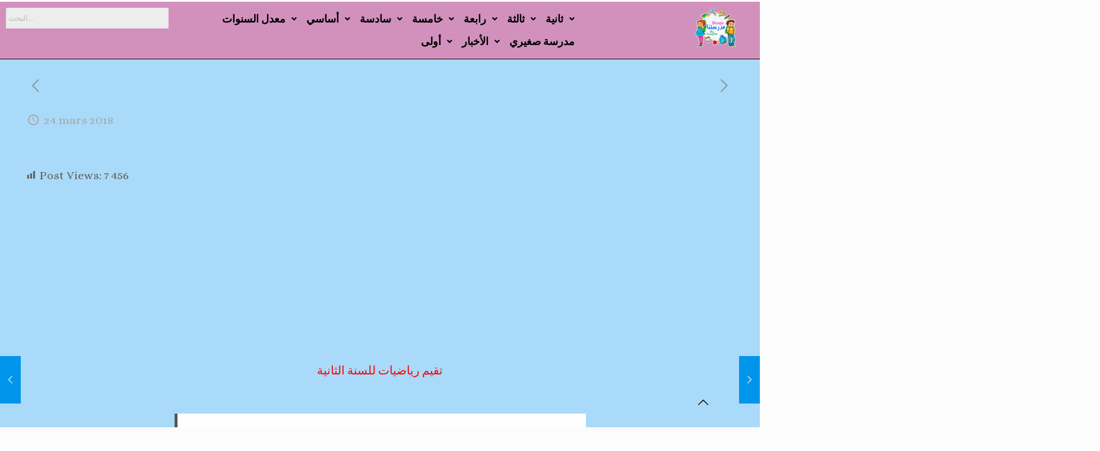

--- FILE ---
content_type: text/html; charset=UTF-8
request_url: https://medrassatouna.com/%D8%AA%D9%82%D9%8A%D9%8A%D9%85-%D9%84%D9%84%D8%B3%D9%86%D8%A9-%D8%A7%D9%84%D8%AB%D8%A7%D9%86%D9%8A%D8%A9/
body_size: 31370
content:
<!DOCTYPE html>
<html lang="fr-FR">
<head>
	<meta charset="UTF-8" />
	<meta name="viewport" content="width=device-width, initial-scale=1" />
	<link rel="profile" href="http://gmpg.org/xfn/11" />
	<link rel="pingback" href="https://medrassatouna.com/xmlrpc.php" />
	<!-- script | dynamic -->
<script id="mfn-dnmc-config-js">
//<![CDATA[
window.mfn_ajax = "https://medrassatouna.com/wp-admin/admin-ajax.php";
window.mfn = {mobile_init:1240,nicescroll:40,parallax:"translate3d",responsive:1,retina_js:0};
window.mfn_lightbox = {disable:false,disableMobile:false,title:false,};
window.mfn_sliders = {blog:0,clients:0,offer:0,portfolio:0,shop:0,slider:0,testimonials:0};
//]]>
</script>
<meta name='robots' content='index, follow, max-image-preview:large, max-snippet:-1, max-video-preview:-1' />
	<style>img:is([sizes="auto" i], [sizes^="auto," i]) { contain-intrinsic-size: 3000px 1500px }</style>
	
	<!-- This site is optimized with the Yoast SEO plugin v24.5 - https://yoast.com/wordpress/plugins/seo/ -->
	<title>تقييم للسنة الثانية - مدرستنا</title>
	<link rel="canonical" href="https://medrassatouna.com/تقييم-للسنة-الثانية/" />
	<meta property="og:locale" content="fr_FR" />
	<meta property="og:type" content="article" />
	<meta property="og:title" content="تقييم للسنة الثانية - مدرستنا" />
	<meta property="og:description" content="تقيم رياضيات للسنة الثانية &nbsp;" />
	<meta property="og:url" content="https://medrassatouna.com/تقييم-للسنة-الثانية/" />
	<meta property="og:site_name" content="مدرستنا" />
	<meta property="article:publisher" content="https://www.facebook.com/ramzimim" />
	<meta property="article:published_time" content="2018-03-24T15:38:08+00:00" />
	<meta property="article:modified_time" content="2018-09-27T08:43:08+00:00" />
	<meta property="og:image" content="https://medrassatouna.com/wp-content/uploads/2018/03/2-10.jpg" />
	<meta property="og:image:width" content="693" />
	<meta property="og:image:height" content="960" />
	<meta property="og:image:type" content="image/jpeg" />
	<meta name="author" content="iptyssem" />
	<meta name="twitter:card" content="summary_large_image" />
	<meta name="twitter:label1" content="Écrit par" />
	<meta name="twitter:data1" content="iptyssem" />
	<script type="application/ld+json" class="yoast-schema-graph">{"@context":"https://schema.org","@graph":[{"@type":"Article","@id":"https://medrassatouna.com/%d8%aa%d9%82%d9%8a%d9%8a%d9%85-%d9%84%d9%84%d8%b3%d9%86%d8%a9-%d8%a7%d9%84%d8%ab%d8%a7%d9%86%d9%8a%d8%a9/#article","isPartOf":{"@id":"https://medrassatouna.com/%d8%aa%d9%82%d9%8a%d9%8a%d9%85-%d9%84%d9%84%d8%b3%d9%86%d8%a9-%d8%a7%d9%84%d8%ab%d8%a7%d9%86%d9%8a%d8%a9/"},"author":{"name":"iptyssem","@id":"https://medrassatouna.com/#/schema/person/9274b115ee1a016ba2d981f30b6355f2"},"headline":"تقييم للسنة الثانية","datePublished":"2018-03-24T15:38:08+00:00","dateModified":"2018-09-27T08:43:08+00:00","mainEntityOfPage":{"@id":"https://medrassatouna.com/%d8%aa%d9%82%d9%8a%d9%8a%d9%85-%d9%84%d9%84%d8%b3%d9%86%d8%a9-%d8%a7%d9%84%d8%ab%d8%a7%d9%86%d9%8a%d8%a9/"},"wordCount":1,"commentCount":0,"publisher":{"@id":"https://medrassatouna.com/#organization"},"image":{"@id":"https://medrassatouna.com/%d8%aa%d9%82%d9%8a%d9%8a%d9%85-%d9%84%d9%84%d8%b3%d9%86%d8%a9-%d8%a7%d9%84%d8%ab%d8%a7%d9%86%d9%8a%d8%a9/#primaryimage"},"thumbnailUrl":"https://medrassatouna.com/wp-content/uploads/2018/03/2-10.jpg","articleSection":["ثانية"],"inLanguage":"fr-FR"},{"@type":"WebPage","@id":"https://medrassatouna.com/%d8%aa%d9%82%d9%8a%d9%8a%d9%85-%d9%84%d9%84%d8%b3%d9%86%d8%a9-%d8%a7%d9%84%d8%ab%d8%a7%d9%86%d9%8a%d8%a9/","url":"https://medrassatouna.com/%d8%aa%d9%82%d9%8a%d9%8a%d9%85-%d9%84%d9%84%d8%b3%d9%86%d8%a9-%d8%a7%d9%84%d8%ab%d8%a7%d9%86%d9%8a%d8%a9/","name":"تقييم للسنة الثانية - مدرستنا","isPartOf":{"@id":"https://medrassatouna.com/#website"},"primaryImageOfPage":{"@id":"https://medrassatouna.com/%d8%aa%d9%82%d9%8a%d9%8a%d9%85-%d9%84%d9%84%d8%b3%d9%86%d8%a9-%d8%a7%d9%84%d8%ab%d8%a7%d9%86%d9%8a%d8%a9/#primaryimage"},"image":{"@id":"https://medrassatouna.com/%d8%aa%d9%82%d9%8a%d9%8a%d9%85-%d9%84%d9%84%d8%b3%d9%86%d8%a9-%d8%a7%d9%84%d8%ab%d8%a7%d9%86%d9%8a%d8%a9/#primaryimage"},"thumbnailUrl":"https://medrassatouna.com/wp-content/uploads/2018/03/2-10.jpg","datePublished":"2018-03-24T15:38:08+00:00","dateModified":"2018-09-27T08:43:08+00:00","breadcrumb":{"@id":"https://medrassatouna.com/%d8%aa%d9%82%d9%8a%d9%8a%d9%85-%d9%84%d9%84%d8%b3%d9%86%d8%a9-%d8%a7%d9%84%d8%ab%d8%a7%d9%86%d9%8a%d8%a9/#breadcrumb"},"inLanguage":"fr-FR","potentialAction":[{"@type":"ReadAction","target":["https://medrassatouna.com/%d8%aa%d9%82%d9%8a%d9%8a%d9%85-%d9%84%d9%84%d8%b3%d9%86%d8%a9-%d8%a7%d9%84%d8%ab%d8%a7%d9%86%d9%8a%d8%a9/"]}]},{"@type":"ImageObject","inLanguage":"fr-FR","@id":"https://medrassatouna.com/%d8%aa%d9%82%d9%8a%d9%8a%d9%85-%d9%84%d9%84%d8%b3%d9%86%d8%a9-%d8%a7%d9%84%d8%ab%d8%a7%d9%86%d9%8a%d8%a9/#primaryimage","url":"https://medrassatouna.com/wp-content/uploads/2018/03/2-10.jpg","contentUrl":"https://medrassatouna.com/wp-content/uploads/2018/03/2-10.jpg","width":693,"height":960},{"@type":"BreadcrumbList","@id":"https://medrassatouna.com/%d8%aa%d9%82%d9%8a%d9%8a%d9%85-%d9%84%d9%84%d8%b3%d9%86%d8%a9-%d8%a7%d9%84%d8%ab%d8%a7%d9%86%d9%8a%d8%a9/#breadcrumb","itemListElement":[{"@type":"ListItem","position":1,"name":"Home","item":"https://medrassatouna.com/"},{"@type":"ListItem","position":2,"name":"تقييم للسنة الثانية"}]},{"@type":"WebSite","@id":"https://medrassatouna.com/#website","url":"https://medrassatouna.com/","name":"مدرستنا","description":"Ramzy mim","publisher":{"@id":"https://medrassatouna.com/#organization"},"potentialAction":[{"@type":"SearchAction","target":{"@type":"EntryPoint","urlTemplate":"https://medrassatouna.com/?s={search_term_string}"},"query-input":{"@type":"PropertyValueSpecification","valueRequired":true,"valueName":"search_term_string"}}],"inLanguage":"fr-FR"},{"@type":"Organization","@id":"https://medrassatouna.com/#organization","name":"مدرسة صغيري","url":"https://medrassatouna.com/","logo":{"@type":"ImageObject","inLanguage":"fr-FR","@id":"https://medrassatouna.com/#/schema/logo/image/","url":"https://medrassatouna.com/wp-content/uploads/2018/03/logomedrasati.png","contentUrl":"https://medrassatouna.com/wp-content/uploads/2018/03/logomedrasati.png","width":398,"height":173,"caption":"مدرسة صغيري"},"image":{"@id":"https://medrassatouna.com/#/schema/logo/image/"},"sameAs":["https://www.facebook.com/ramzimim"]},{"@type":"Person","@id":"https://medrassatouna.com/#/schema/person/9274b115ee1a016ba2d981f30b6355f2","name":"iptyssem","image":{"@type":"ImageObject","inLanguage":"fr-FR","@id":"https://medrassatouna.com/#/schema/person/image/","url":"https://secure.gravatar.com/avatar/2f29573131168c61ed41190b7578d948?s=96&d=mm&r=g","contentUrl":"https://secure.gravatar.com/avatar/2f29573131168c61ed41190b7578d948?s=96&d=mm&r=g","caption":"iptyssem"},"url":"https://medrassatouna.com/author/iptyssem/"}]}</script>
	<!-- / Yoast SEO plugin. -->


<link rel='dns-prefetch' href='//fonts.googleapis.com' />
<link rel="alternate" type="application/rss+xml" title="مدرستنا &raquo; Flux" href="https://medrassatouna.com/feed/" />
<script type="text/javascript">
/* <![CDATA[ */
window._wpemojiSettings = {"baseUrl":"https:\/\/s.w.org\/images\/core\/emoji\/15.0.3\/72x72\/","ext":".png","svgUrl":"https:\/\/s.w.org\/images\/core\/emoji\/15.0.3\/svg\/","svgExt":".svg","source":{"concatemoji":"https:\/\/medrassatouna.com\/wp-includes\/js\/wp-emoji-release.min.js?ver=6.7.4"}};
/*! This file is auto-generated */
!function(i,n){var o,s,e;function c(e){try{var t={supportTests:e,timestamp:(new Date).valueOf()};sessionStorage.setItem(o,JSON.stringify(t))}catch(e){}}function p(e,t,n){e.clearRect(0,0,e.canvas.width,e.canvas.height),e.fillText(t,0,0);var t=new Uint32Array(e.getImageData(0,0,e.canvas.width,e.canvas.height).data),r=(e.clearRect(0,0,e.canvas.width,e.canvas.height),e.fillText(n,0,0),new Uint32Array(e.getImageData(0,0,e.canvas.width,e.canvas.height).data));return t.every(function(e,t){return e===r[t]})}function u(e,t,n){switch(t){case"flag":return n(e,"\ud83c\udff3\ufe0f\u200d\u26a7\ufe0f","\ud83c\udff3\ufe0f\u200b\u26a7\ufe0f")?!1:!n(e,"\ud83c\uddfa\ud83c\uddf3","\ud83c\uddfa\u200b\ud83c\uddf3")&&!n(e,"\ud83c\udff4\udb40\udc67\udb40\udc62\udb40\udc65\udb40\udc6e\udb40\udc67\udb40\udc7f","\ud83c\udff4\u200b\udb40\udc67\u200b\udb40\udc62\u200b\udb40\udc65\u200b\udb40\udc6e\u200b\udb40\udc67\u200b\udb40\udc7f");case"emoji":return!n(e,"\ud83d\udc26\u200d\u2b1b","\ud83d\udc26\u200b\u2b1b")}return!1}function f(e,t,n){var r="undefined"!=typeof WorkerGlobalScope&&self instanceof WorkerGlobalScope?new OffscreenCanvas(300,150):i.createElement("canvas"),a=r.getContext("2d",{willReadFrequently:!0}),o=(a.textBaseline="top",a.font="600 32px Arial",{});return e.forEach(function(e){o[e]=t(a,e,n)}),o}function t(e){var t=i.createElement("script");t.src=e,t.defer=!0,i.head.appendChild(t)}"undefined"!=typeof Promise&&(o="wpEmojiSettingsSupports",s=["flag","emoji"],n.supports={everything:!0,everythingExceptFlag:!0},e=new Promise(function(e){i.addEventListener("DOMContentLoaded",e,{once:!0})}),new Promise(function(t){var n=function(){try{var e=JSON.parse(sessionStorage.getItem(o));if("object"==typeof e&&"number"==typeof e.timestamp&&(new Date).valueOf()<e.timestamp+604800&&"object"==typeof e.supportTests)return e.supportTests}catch(e){}return null}();if(!n){if("undefined"!=typeof Worker&&"undefined"!=typeof OffscreenCanvas&&"undefined"!=typeof URL&&URL.createObjectURL&&"undefined"!=typeof Blob)try{var e="postMessage("+f.toString()+"("+[JSON.stringify(s),u.toString(),p.toString()].join(",")+"));",r=new Blob([e],{type:"text/javascript"}),a=new Worker(URL.createObjectURL(r),{name:"wpTestEmojiSupports"});return void(a.onmessage=function(e){c(n=e.data),a.terminate(),t(n)})}catch(e){}c(n=f(s,u,p))}t(n)}).then(function(e){for(var t in e)n.supports[t]=e[t],n.supports.everything=n.supports.everything&&n.supports[t],"flag"!==t&&(n.supports.everythingExceptFlag=n.supports.everythingExceptFlag&&n.supports[t]);n.supports.everythingExceptFlag=n.supports.everythingExceptFlag&&!n.supports.flag,n.DOMReady=!1,n.readyCallback=function(){n.DOMReady=!0}}).then(function(){return e}).then(function(){var e;n.supports.everything||(n.readyCallback(),(e=n.source||{}).concatemoji?t(e.concatemoji):e.wpemoji&&e.twemoji&&(t(e.twemoji),t(e.wpemoji)))}))}((window,document),window._wpemojiSettings);
/* ]]> */
</script>
<link rel='stylesheet' id='hfe-widgets-style-css' href='https://medrassatouna.com/wp-content/plugins/header-footer-elementor/inc/widgets-css/frontend.css?ver=2.2.0' type='text/css' media='all' />
<style id='wp-emoji-styles-inline-css' type='text/css'>

	img.wp-smiley, img.emoji {
		display: inline !important;
		border: none !important;
		box-shadow: none !important;
		height: 1em !important;
		width: 1em !important;
		margin: 0 0.07em !important;
		vertical-align: -0.1em !important;
		background: none !important;
		padding: 0 !important;
	}
</style>
<link rel='stylesheet' id='wp-block-library-css' href='https://medrassatouna.com/wp-includes/css/dist/block-library/style.min.css?ver=6.7.4' type='text/css' media='all' />
<style id='classic-theme-styles-inline-css' type='text/css'>
/*! This file is auto-generated */
.wp-block-button__link{color:#fff;background-color:#32373c;border-radius:9999px;box-shadow:none;text-decoration:none;padding:calc(.667em + 2px) calc(1.333em + 2px);font-size:1.125em}.wp-block-file__button{background:#32373c;color:#fff;text-decoration:none}
</style>
<style id='global-styles-inline-css' type='text/css'>
:root{--wp--preset--aspect-ratio--square: 1;--wp--preset--aspect-ratio--4-3: 4/3;--wp--preset--aspect-ratio--3-4: 3/4;--wp--preset--aspect-ratio--3-2: 3/2;--wp--preset--aspect-ratio--2-3: 2/3;--wp--preset--aspect-ratio--16-9: 16/9;--wp--preset--aspect-ratio--9-16: 9/16;--wp--preset--color--black: #000000;--wp--preset--color--cyan-bluish-gray: #abb8c3;--wp--preset--color--white: #ffffff;--wp--preset--color--pale-pink: #f78da7;--wp--preset--color--vivid-red: #cf2e2e;--wp--preset--color--luminous-vivid-orange: #ff6900;--wp--preset--color--luminous-vivid-amber: #fcb900;--wp--preset--color--light-green-cyan: #7bdcb5;--wp--preset--color--vivid-green-cyan: #00d084;--wp--preset--color--pale-cyan-blue: #8ed1fc;--wp--preset--color--vivid-cyan-blue: #0693e3;--wp--preset--color--vivid-purple: #9b51e0;--wp--preset--gradient--vivid-cyan-blue-to-vivid-purple: linear-gradient(135deg,rgba(6,147,227,1) 0%,rgb(155,81,224) 100%);--wp--preset--gradient--light-green-cyan-to-vivid-green-cyan: linear-gradient(135deg,rgb(122,220,180) 0%,rgb(0,208,130) 100%);--wp--preset--gradient--luminous-vivid-amber-to-luminous-vivid-orange: linear-gradient(135deg,rgba(252,185,0,1) 0%,rgba(255,105,0,1) 100%);--wp--preset--gradient--luminous-vivid-orange-to-vivid-red: linear-gradient(135deg,rgba(255,105,0,1) 0%,rgb(207,46,46) 100%);--wp--preset--gradient--very-light-gray-to-cyan-bluish-gray: linear-gradient(135deg,rgb(238,238,238) 0%,rgb(169,184,195) 100%);--wp--preset--gradient--cool-to-warm-spectrum: linear-gradient(135deg,rgb(74,234,220) 0%,rgb(151,120,209) 20%,rgb(207,42,186) 40%,rgb(238,44,130) 60%,rgb(251,105,98) 80%,rgb(254,248,76) 100%);--wp--preset--gradient--blush-light-purple: linear-gradient(135deg,rgb(255,206,236) 0%,rgb(152,150,240) 100%);--wp--preset--gradient--blush-bordeaux: linear-gradient(135deg,rgb(254,205,165) 0%,rgb(254,45,45) 50%,rgb(107,0,62) 100%);--wp--preset--gradient--luminous-dusk: linear-gradient(135deg,rgb(255,203,112) 0%,rgb(199,81,192) 50%,rgb(65,88,208) 100%);--wp--preset--gradient--pale-ocean: linear-gradient(135deg,rgb(255,245,203) 0%,rgb(182,227,212) 50%,rgb(51,167,181) 100%);--wp--preset--gradient--electric-grass: linear-gradient(135deg,rgb(202,248,128) 0%,rgb(113,206,126) 100%);--wp--preset--gradient--midnight: linear-gradient(135deg,rgb(2,3,129) 0%,rgb(40,116,252) 100%);--wp--preset--font-size--small: 13px;--wp--preset--font-size--medium: 20px;--wp--preset--font-size--large: 36px;--wp--preset--font-size--x-large: 42px;--wp--preset--spacing--20: 0.44rem;--wp--preset--spacing--30: 0.67rem;--wp--preset--spacing--40: 1rem;--wp--preset--spacing--50: 1.5rem;--wp--preset--spacing--60: 2.25rem;--wp--preset--spacing--70: 3.38rem;--wp--preset--spacing--80: 5.06rem;--wp--preset--shadow--natural: 6px 6px 9px rgba(0, 0, 0, 0.2);--wp--preset--shadow--deep: 12px 12px 50px rgba(0, 0, 0, 0.4);--wp--preset--shadow--sharp: 6px 6px 0px rgba(0, 0, 0, 0.2);--wp--preset--shadow--outlined: 6px 6px 0px -3px rgba(255, 255, 255, 1), 6px 6px rgba(0, 0, 0, 1);--wp--preset--shadow--crisp: 6px 6px 0px rgba(0, 0, 0, 1);}:where(.is-layout-flex){gap: 0.5em;}:where(.is-layout-grid){gap: 0.5em;}body .is-layout-flex{display: flex;}.is-layout-flex{flex-wrap: wrap;align-items: center;}.is-layout-flex > :is(*, div){margin: 0;}body .is-layout-grid{display: grid;}.is-layout-grid > :is(*, div){margin: 0;}:where(.wp-block-columns.is-layout-flex){gap: 2em;}:where(.wp-block-columns.is-layout-grid){gap: 2em;}:where(.wp-block-post-template.is-layout-flex){gap: 1.25em;}:where(.wp-block-post-template.is-layout-grid){gap: 1.25em;}.has-black-color{color: var(--wp--preset--color--black) !important;}.has-cyan-bluish-gray-color{color: var(--wp--preset--color--cyan-bluish-gray) !important;}.has-white-color{color: var(--wp--preset--color--white) !important;}.has-pale-pink-color{color: var(--wp--preset--color--pale-pink) !important;}.has-vivid-red-color{color: var(--wp--preset--color--vivid-red) !important;}.has-luminous-vivid-orange-color{color: var(--wp--preset--color--luminous-vivid-orange) !important;}.has-luminous-vivid-amber-color{color: var(--wp--preset--color--luminous-vivid-amber) !important;}.has-light-green-cyan-color{color: var(--wp--preset--color--light-green-cyan) !important;}.has-vivid-green-cyan-color{color: var(--wp--preset--color--vivid-green-cyan) !important;}.has-pale-cyan-blue-color{color: var(--wp--preset--color--pale-cyan-blue) !important;}.has-vivid-cyan-blue-color{color: var(--wp--preset--color--vivid-cyan-blue) !important;}.has-vivid-purple-color{color: var(--wp--preset--color--vivid-purple) !important;}.has-black-background-color{background-color: var(--wp--preset--color--black) !important;}.has-cyan-bluish-gray-background-color{background-color: var(--wp--preset--color--cyan-bluish-gray) !important;}.has-white-background-color{background-color: var(--wp--preset--color--white) !important;}.has-pale-pink-background-color{background-color: var(--wp--preset--color--pale-pink) !important;}.has-vivid-red-background-color{background-color: var(--wp--preset--color--vivid-red) !important;}.has-luminous-vivid-orange-background-color{background-color: var(--wp--preset--color--luminous-vivid-orange) !important;}.has-luminous-vivid-amber-background-color{background-color: var(--wp--preset--color--luminous-vivid-amber) !important;}.has-light-green-cyan-background-color{background-color: var(--wp--preset--color--light-green-cyan) !important;}.has-vivid-green-cyan-background-color{background-color: var(--wp--preset--color--vivid-green-cyan) !important;}.has-pale-cyan-blue-background-color{background-color: var(--wp--preset--color--pale-cyan-blue) !important;}.has-vivid-cyan-blue-background-color{background-color: var(--wp--preset--color--vivid-cyan-blue) !important;}.has-vivid-purple-background-color{background-color: var(--wp--preset--color--vivid-purple) !important;}.has-black-border-color{border-color: var(--wp--preset--color--black) !important;}.has-cyan-bluish-gray-border-color{border-color: var(--wp--preset--color--cyan-bluish-gray) !important;}.has-white-border-color{border-color: var(--wp--preset--color--white) !important;}.has-pale-pink-border-color{border-color: var(--wp--preset--color--pale-pink) !important;}.has-vivid-red-border-color{border-color: var(--wp--preset--color--vivid-red) !important;}.has-luminous-vivid-orange-border-color{border-color: var(--wp--preset--color--luminous-vivid-orange) !important;}.has-luminous-vivid-amber-border-color{border-color: var(--wp--preset--color--luminous-vivid-amber) !important;}.has-light-green-cyan-border-color{border-color: var(--wp--preset--color--light-green-cyan) !important;}.has-vivid-green-cyan-border-color{border-color: var(--wp--preset--color--vivid-green-cyan) !important;}.has-pale-cyan-blue-border-color{border-color: var(--wp--preset--color--pale-cyan-blue) !important;}.has-vivid-cyan-blue-border-color{border-color: var(--wp--preset--color--vivid-cyan-blue) !important;}.has-vivid-purple-border-color{border-color: var(--wp--preset--color--vivid-purple) !important;}.has-vivid-cyan-blue-to-vivid-purple-gradient-background{background: var(--wp--preset--gradient--vivid-cyan-blue-to-vivid-purple) !important;}.has-light-green-cyan-to-vivid-green-cyan-gradient-background{background: var(--wp--preset--gradient--light-green-cyan-to-vivid-green-cyan) !important;}.has-luminous-vivid-amber-to-luminous-vivid-orange-gradient-background{background: var(--wp--preset--gradient--luminous-vivid-amber-to-luminous-vivid-orange) !important;}.has-luminous-vivid-orange-to-vivid-red-gradient-background{background: var(--wp--preset--gradient--luminous-vivid-orange-to-vivid-red) !important;}.has-very-light-gray-to-cyan-bluish-gray-gradient-background{background: var(--wp--preset--gradient--very-light-gray-to-cyan-bluish-gray) !important;}.has-cool-to-warm-spectrum-gradient-background{background: var(--wp--preset--gradient--cool-to-warm-spectrum) !important;}.has-blush-light-purple-gradient-background{background: var(--wp--preset--gradient--blush-light-purple) !important;}.has-blush-bordeaux-gradient-background{background: var(--wp--preset--gradient--blush-bordeaux) !important;}.has-luminous-dusk-gradient-background{background: var(--wp--preset--gradient--luminous-dusk) !important;}.has-pale-ocean-gradient-background{background: var(--wp--preset--gradient--pale-ocean) !important;}.has-electric-grass-gradient-background{background: var(--wp--preset--gradient--electric-grass) !important;}.has-midnight-gradient-background{background: var(--wp--preset--gradient--midnight) !important;}.has-small-font-size{font-size: var(--wp--preset--font-size--small) !important;}.has-medium-font-size{font-size: var(--wp--preset--font-size--medium) !important;}.has-large-font-size{font-size: var(--wp--preset--font-size--large) !important;}.has-x-large-font-size{font-size: var(--wp--preset--font-size--x-large) !important;}
:where(.wp-block-post-template.is-layout-flex){gap: 1.25em;}:where(.wp-block-post-template.is-layout-grid){gap: 1.25em;}
:where(.wp-block-columns.is-layout-flex){gap: 2em;}:where(.wp-block-columns.is-layout-grid){gap: 2em;}
:root :where(.wp-block-pullquote){font-size: 1.5em;line-height: 1.6;}
</style>
<link rel='stylesheet' id='contact-form-7-css' href='https://medrassatouna.com/wp-content/plugins/contact-form-7/includes/css/styles.css?ver=6.0.4' type='text/css' media='all' />
<link rel='stylesheet' id='dashicons-css' href='https://medrassatouna.com/wp-includes/css/dashicons.min.css?ver=6.7.4' type='text/css' media='all' />
<link rel='stylesheet' id='post-views-counter-frontend-css' href='https://medrassatouna.com/wp-content/plugins/post-views-counter/css/frontend.min.css?ver=1.5.1' type='text/css' media='all' />
<link rel='stylesheet' id='hfe-style-css' href='https://medrassatouna.com/wp-content/plugins/header-footer-elementor/assets/css/header-footer-elementor.css?ver=2.2.0' type='text/css' media='all' />
<link rel='stylesheet' id='elementor-frontend-css' href='https://medrassatouna.com/wp-content/plugins/elementor/assets/css/frontend-lite.min.css?ver=3.19.4' type='text/css' media='all' />
<link rel='stylesheet' id='swiper-css' href='https://medrassatouna.com/wp-content/plugins/elementor/assets/lib/swiper/v8/css/swiper.min.css?ver=8.4.5' type='text/css' media='all' />
<link rel='stylesheet' id='elementor-post-27620-css' href='https://medrassatouna.com/wp-content/uploads/elementor/css/post-27620.css?ver=1739806352' type='text/css' media='all' />
<link rel='stylesheet' id='elementor-global-css' href='https://medrassatouna.com/wp-content/uploads/elementor/css/global.css?ver=1739867427' type='text/css' media='all' />
<link rel='stylesheet' id='elementor-post-27621-css' href='https://medrassatouna.com/wp-content/uploads/elementor/css/post-27621.css?ver=1739867829' type='text/css' media='all' />
<link rel='stylesheet' id='style-css' href='https://medrassatouna.com/wp-content/themes/betheme/style.css?ver=20.8.4' type='text/css' media='all' />
<link rel='stylesheet' id='mfn-base-css' href='https://medrassatouna.com/wp-content/themes/betheme/css/base.css?ver=20.8.4' type='text/css' media='all' />
<link rel='stylesheet' id='mfn-layout-css' href='https://medrassatouna.com/wp-content/themes/betheme/css/layout.css?ver=20.8.4' type='text/css' media='all' />
<link rel='stylesheet' id='mfn-shortcodes-css' href='https://medrassatouna.com/wp-content/themes/betheme/css/shortcodes.css?ver=20.8.4' type='text/css' media='all' />
<link rel='stylesheet' id='mfn-animations-css' href='https://medrassatouna.com/wp-content/themes/betheme/assets/animations/animations.min.css?ver=20.8.4' type='text/css' media='all' />
<link rel='stylesheet' id='mfn-jquery-ui-css' href='https://medrassatouna.com/wp-content/themes/betheme/assets/ui/jquery.ui.all.css?ver=20.8.4' type='text/css' media='all' />
<link rel='stylesheet' id='mfn-jplayer-css' href='https://medrassatouna.com/wp-content/themes/betheme/assets/jplayer/css/jplayer.blue.monday.css?ver=20.8.4' type='text/css' media='all' />
<link rel='stylesheet' id='mfn-responsive-css' href='https://medrassatouna.com/wp-content/themes/betheme/css/responsive.css?ver=20.8.4' type='text/css' media='all' />
<link rel='stylesheet' id='Alice-css' href='https://fonts.googleapis.com/css?family=Alice%3A1%2C300%2C400%2C400italic%2C500%2C700%2C700italic&#038;ver=6.7.4' type='text/css' media='all' />
<link rel='stylesheet' id='hfe-elementor-icons-css' href='https://medrassatouna.com/wp-content/plugins/elementor/assets/lib/eicons/css/elementor-icons.min.css?ver=5.34.0' type='text/css' media='all' />
<link rel='stylesheet' id='hfe-icons-list-css' href='https://medrassatouna.com/wp-content/plugins/elementor/assets/css/widget-icon-list.min.css?ver=3.24.3' type='text/css' media='all' />
<link rel='stylesheet' id='hfe-social-icons-css' href='https://medrassatouna.com/wp-content/plugins/elementor/assets/css/widget-social-icons.min.css?ver=3.24.0' type='text/css' media='all' />
<link rel='stylesheet' id='hfe-social-share-icons-brands-css' href='https://medrassatouna.com/wp-content/plugins/elementor/assets/lib/font-awesome/css/brands.css?ver=5.15.3' type='text/css' media='all' />
<link rel='stylesheet' id='hfe-social-share-icons-fontawesome-css' href='https://medrassatouna.com/wp-content/plugins/elementor/assets/lib/font-awesome/css/fontawesome.css?ver=5.15.3' type='text/css' media='all' />
<link rel='stylesheet' id='hfe-nav-menu-icons-css' href='https://medrassatouna.com/wp-content/plugins/elementor/assets/lib/font-awesome/css/solid.css?ver=5.15.3' type='text/css' media='all' />
<link rel='stylesheet' id='google-fonts-1-css' href='https://fonts.googleapis.com/css?family=Roboto%3A100%2C100italic%2C200%2C200italic%2C300%2C300italic%2C400%2C400italic%2C500%2C500italic%2C600%2C600italic%2C700%2C700italic%2C800%2C800italic%2C900%2C900italic%7CRoboto+Slab%3A100%2C100italic%2C200%2C200italic%2C300%2C300italic%2C400%2C400italic%2C500%2C500italic%2C600%2C600italic%2C700%2C700italic%2C800%2C800italic%2C900%2C900italic&#038;display=swap&#038;ver=6.7.4' type='text/css' media='all' />
<link rel="preconnect" href="https://fonts.gstatic.com/" crossorigin><script type="text/javascript" src="https://medrassatouna.com/wp-includes/js/jquery/jquery.min.js?ver=3.7.1" id="jquery-core-js"></script>
<script type="text/javascript" src="https://medrassatouna.com/wp-includes/js/jquery/jquery-migrate.min.js?ver=3.4.1" id="jquery-migrate-js"></script>
<script type="text/javascript" id="jquery-js-after">
/* <![CDATA[ */
jQuery(document).ready(function() {
	jQuery(".35d73c7612631df528b13310737940f7").click(function() {
		jQuery.post(
			"https://medrassatouna.com/wp-admin/admin-ajax.php", {
				"action": "quick_adsense_onpost_ad_click",
				"quick_adsense_onpost_ad_index": jQuery(this).attr("data-index"),
				"quick_adsense_nonce": "e110cffa00",
			}, function(response) { }
		);
	});
});

!function($){"use strict";$(document).ready(function(){$(this).scrollTop()>100&&$(".hfe-scroll-to-top-wrap").removeClass("hfe-scroll-to-top-hide"),$(window).scroll(function(){$(this).scrollTop()<100?$(".hfe-scroll-to-top-wrap").fadeOut(300):$(".hfe-scroll-to-top-wrap").fadeIn(300)}),$(".hfe-scroll-to-top-wrap").on("click",function(){$("html, body").animate({scrollTop:0},300);return!1})})}(jQuery);
/* ]]> */
</script>
<link rel="https://api.w.org/" href="https://medrassatouna.com/wp-json/" /><link rel="alternate" title="JSON" type="application/json" href="https://medrassatouna.com/wp-json/wp/v2/posts/756" /><meta name="generator" content="WordPress 6.7.4" />
<link rel='shortlink' href='https://medrassatouna.com/?p=756' />
<link rel="alternate" title="oEmbed (JSON)" type="application/json+oembed" href="https://medrassatouna.com/wp-json/oembed/1.0/embed?url=https%3A%2F%2Fmedrassatouna.com%2F%25d8%25aa%25d9%2582%25d9%258a%25d9%258a%25d9%2585-%25d9%2584%25d9%2584%25d8%25b3%25d9%2586%25d8%25a9-%25d8%25a7%25d9%2584%25d8%25ab%25d8%25a7%25d9%2586%25d9%258a%25d8%25a9%2F" />
<link rel="alternate" title="oEmbed (XML)" type="text/xml+oembed" href="https://medrassatouna.com/wp-json/oembed/1.0/embed?url=https%3A%2F%2Fmedrassatouna.com%2F%25d8%25aa%25d9%2582%25d9%258a%25d9%258a%25d9%2585-%25d9%2584%25d9%2584%25d8%25b3%25d9%2586%25d8%25a9-%25d8%25a7%25d9%2584%25d8%25ab%25d8%25a7%25d9%2586%25d9%258a%25d8%25a9%2F&#038;format=xml" />
<!--ads.txt-->
<script async src="https://pagead2.googlesyndication.com/pagead/js/adsbygoogle.js?client=ca-pub-2869221183694872" crossorigin="anonymous"></script>
<!-- Global site tag (gtag.js) - Google Analytics -->
<!-- Google tag (gtag.js) -->
<script async src="https://www.googletagmanager.com/gtag/js?id=G-ZGVMR0H9N7"></script>
<script>
  window.dataLayer = window.dataLayer || [];
  function gtag(){dataLayer.push(arguments);}
  gtag('js', new Date());

  gtag('config', 'G-ZGVMR0H9N7');
</script>
<link rel="manifest" href="/manifest.json" />
<script src="https://cdn.onesignal.com/sdks/OneSignalSDK.js" async=""></script>
<script async src="https://pagead2.googlesyndication.com/pagead/js/adsbygoogle.js?client=ca-pub-2869221183694872"
     crossorigin="anonymous"></script>
<script>
  var OneSignal = window.OneSignal || [];
  OneSignal.push(function() {
    OneSignal.init({
      appId: "3acdecd2-d646-4dad-aec7-43d0e9343ea5",
    });
  });
</script>

<script id="Cookiebot" src="https://consent.cookiebot.com/uc.js" data-cbid="f238ffb6-1b6b-4c15-86d3-d013f2cd9c6d" type="text/javascript" async></script>

<meta name="adopt-website-id" content="346369f2-1bac-42bd-aecc-21736d0929a3" />
<script src="//tag.goadopt.io/injector.js?website_code=346369f2-1bac-42bd-aecc-21736d0929a3" class="adopt-injector"></script><script async src="//pagead2.googlesyndication.com/pagead/js/adsbygoogle.js"></script>
<!-- auto -->
<ins class="adsbygoogle" data-ad-client="ca-pub-2869221183694872" data-ad-slot="6579609235"></ins>
<script>
(adsbygoogle = window.adsbygoogle || []).push({});
</script><!-- Start arabic-webfonts v1.4.6 styles -->        <style id='arabic-webfonts' type='text/css'>
                                                                                                   	    </style>
        <!-- /End arabic-webfonts styles --><!-- style | custom font -->
<style id="mfn-dnmc-font-css">
@font-face {font-family: "Bziba";src: url("");src: url("#iefix") format("embedded-opentype"),url("https://medrassatouna.com/wp-content/uploads/2018/09/bziba-webfont.woff") format("woff"),url("") format("truetype"),url("https://medrassatouna.com/wp-content/uploads/2018/09/bziba-webfont.svg#Bziba") format("svg");font-weight: normal;font-style: normal;}
</style>
<!-- style | background -->
<style id="mfn-dnmc-bg-css">
body:not(.template-slider) #Header_wrapper{background-image:url(https://medrassatouna.com/wp-content/uploads/2023/12/classroom.webp);background-repeat:no-repeat;background-position:center;background-size:cover}
</style>
<!-- style | dynamic -->
<style id="mfn-dnmc-style-css">
@media only screen and (min-width: 1240px) {body:not(.header-simple) #Top_bar #menu{display:block!important}.tr-menu #Top_bar #menu{background:none!important}#Top_bar .menu > li > ul.mfn-megamenu{width:984px}#Top_bar .menu > li > ul.mfn-megamenu > li{float:left}#Top_bar .menu > li > ul.mfn-megamenu > li.mfn-megamenu-cols-1{width:100%}#Top_bar .menu > li > ul.mfn-megamenu > li.mfn-megamenu-cols-2{width:50%}#Top_bar .menu > li > ul.mfn-megamenu > li.mfn-megamenu-cols-3{width:33.33%}#Top_bar .menu > li > ul.mfn-megamenu > li.mfn-megamenu-cols-4{width:25%}#Top_bar .menu > li > ul.mfn-megamenu > li.mfn-megamenu-cols-5{width:20%}#Top_bar .menu > li > ul.mfn-megamenu > li.mfn-megamenu-cols-6{width:16.66%}#Top_bar .menu > li > ul.mfn-megamenu > li > ul{display:block!important;position:inherit;left:auto;top:auto;border-width:0 1px 0 0}#Top_bar .menu > li > ul.mfn-megamenu > li:last-child > ul{border:0}#Top_bar .menu > li > ul.mfn-megamenu > li > ul li{width:auto}#Top_bar .menu > li > ul.mfn-megamenu a.mfn-megamenu-title{text-transform:uppercase;font-weight:400;background:none}#Top_bar .menu > li > ul.mfn-megamenu a .menu-arrow{display:none}.menuo-right #Top_bar .menu > li > ul.mfn-megamenu{left:auto;right:0}.menuo-right #Top_bar .menu > li > ul.mfn-megamenu-bg{box-sizing:border-box}#Top_bar .menu > li > ul.mfn-megamenu-bg{padding:20px 166px 20px 20px;background-repeat:no-repeat;background-position:right bottom}.rtl #Top_bar .menu > li > ul.mfn-megamenu-bg{padding-left:166px;padding-right:20px;background-position:left bottom}#Top_bar .menu > li > ul.mfn-megamenu-bg > li{background:none}#Top_bar .menu > li > ul.mfn-megamenu-bg > li a{border:none}#Top_bar .menu > li > ul.mfn-megamenu-bg > li > ul{background:none!important;-webkit-box-shadow:0 0 0 0;-moz-box-shadow:0 0 0 0;box-shadow:0 0 0 0}.mm-vertical #Top_bar .container{position:relative;}.mm-vertical #Top_bar .top_bar_left{position:static;}.mm-vertical #Top_bar .menu > li ul{box-shadow:0 0 0 0 transparent!important;background-image:none;}.mm-vertical #Top_bar .menu > li > ul.mfn-megamenu{width:98%!important;margin:0 1%;padding:20px 0;}.mm-vertical.header-plain #Top_bar .menu > li > ul.mfn-megamenu{width:100%!important;margin:0;}.mm-vertical #Top_bar .menu > li > ul.mfn-megamenu > li{display:table-cell;float:none!important;width:10%;padding:0 15px;border-right:1px solid rgba(0, 0, 0, 0.05);}.mm-vertical #Top_bar .menu > li > ul.mfn-megamenu > li:last-child{border-right-width:0}.mm-vertical #Top_bar .menu > li > ul.mfn-megamenu > li.hide-border{border-right-width:0}.mm-vertical #Top_bar .menu > li > ul.mfn-megamenu > li a{border-bottom-width:0;padding:9px 15px;line-height:120%;}.mm-vertical #Top_bar .menu > li > ul.mfn-megamenu a.mfn-megamenu-title{font-weight:700;}.rtl .mm-vertical #Top_bar .menu > li > ul.mfn-megamenu > li:first-child{border-right-width:0}.rtl .mm-vertical #Top_bar .menu > li > ul.mfn-megamenu > li:last-child{border-right-width:1px}#Header_creative #Top_bar .menu > li > ul.mfn-megamenu{width:980px!important;margin:0;}.header-plain:not(.menuo-right) #Header .top_bar_left{width:auto!important}.header-stack.header-center #Top_bar #menu{display:inline-block!important}.header-simple #Top_bar #menu{display:none;height:auto;width:300px;bottom:auto;top:100%;right:1px;position:absolute;margin:0}.header-simple #Header a.responsive-menu-toggle{display:block;right:10px}.header-simple #Top_bar #menu > ul{width:100%;float:left}.header-simple #Top_bar #menu ul li{width:100%;padding-bottom:0;border-right:0;position:relative}.header-simple #Top_bar #menu ul li a{padding:0 20px;margin:0;display:block;height:auto;line-height:normal;border:none}.header-simple #Top_bar #menu ul li a:after{display:none}.header-simple #Top_bar #menu ul li a span{border:none;line-height:44px;display:inline;padding:0}.header-simple #Top_bar #menu ul li.submenu .menu-toggle{display:block;position:absolute;right:0;top:0;width:44px;height:44px;line-height:44px;font-size:30px;font-weight:300;text-align:center;cursor:pointer;color:#444;opacity:0.33;}.header-simple #Top_bar #menu ul li.submenu .menu-toggle:after{content:"+"}.header-simple #Top_bar #menu ul li.hover > .menu-toggle:after{content:"-"}.header-simple #Top_bar #menu ul li.hover a{border-bottom:0}.header-simple #Top_bar #menu ul.mfn-megamenu li .menu-toggle{display:none}.header-simple #Top_bar #menu ul li ul{position:relative!important;left:0!important;top:0;padding:0;margin:0!important;width:auto!important;background-image:none}.header-simple #Top_bar #menu ul li ul li{width:100%!important;display:block;padding:0;}.header-simple #Top_bar #menu ul li ul li a{padding:0 20px 0 30px}.header-simple #Top_bar #menu ul li ul li a .menu-arrow{display:none}.header-simple #Top_bar #menu ul li ul li a span{padding:0}.header-simple #Top_bar #menu ul li ul li a span:after{display:none!important}.header-simple #Top_bar .menu > li > ul.mfn-megamenu a.mfn-megamenu-title{text-transform:uppercase;font-weight:400}.header-simple #Top_bar .menu > li > ul.mfn-megamenu > li > ul{display:block!important;position:inherit;left:auto;top:auto}.header-simple #Top_bar #menu ul li ul li ul{border-left:0!important;padding:0;top:0}.header-simple #Top_bar #menu ul li ul li ul li a{padding:0 20px 0 40px}.rtl.header-simple #Top_bar #menu{left:1px;right:auto}.rtl.header-simple #Top_bar a.responsive-menu-toggle{left:10px;right:auto}.rtl.header-simple #Top_bar #menu ul li.submenu .menu-toggle{left:0;right:auto}.rtl.header-simple #Top_bar #menu ul li ul{left:auto!important;right:0!important}.rtl.header-simple #Top_bar #menu ul li ul li a{padding:0 30px 0 20px}.rtl.header-simple #Top_bar #menu ul li ul li ul li a{padding:0 40px 0 20px}.menu-highlight #Top_bar .menu > li{margin:0 2px}.menu-highlight:not(.header-creative) #Top_bar .menu > li > a{margin:20px 0;padding:0;-webkit-border-radius:5px;border-radius:5px}.menu-highlight #Top_bar .menu > li > a:after{display:none}.menu-highlight #Top_bar .menu > li > a span:not(.description){line-height:50px}.menu-highlight #Top_bar .menu > li > a span.description{display:none}.menu-highlight.header-stack #Top_bar .menu > li > a{margin:10px 0!important}.menu-highlight.header-stack #Top_bar .menu > li > a span:not(.description){line-height:40px}.menu-highlight.header-transparent #Top_bar .menu > li > a{margin:5px 0}.menu-highlight.header-simple #Top_bar #menu ul li,.menu-highlight.header-creative #Top_bar #menu ul li{margin:0}.menu-highlight.header-simple #Top_bar #menu ul li > a,.menu-highlight.header-creative #Top_bar #menu ul li > a{-webkit-border-radius:0;border-radius:0}.menu-highlight:not(.header-fixed):not(.header-simple) #Top_bar.is-sticky .menu > li > a{margin:10px 0!important;padding:5px 0!important}.menu-highlight:not(.header-fixed):not(.header-simple) #Top_bar.is-sticky .menu > li > a span{line-height:30px!important}.header-modern.menu-highlight.menuo-right .menu_wrapper{margin-right:20px}.menu-line-below #Top_bar .menu > li > a:after{top:auto;bottom:-4px}.menu-line-below #Top_bar.is-sticky .menu > li > a:after{top:auto;bottom:-4px}.menu-line-below-80 #Top_bar:not(.is-sticky) .menu > li > a:after{height:4px;left:10%;top:50%;margin-top:20px;width:80%}.menu-line-below-80-1 #Top_bar:not(.is-sticky) .menu > li > a:after{height:1px;left:10%;top:50%;margin-top:20px;width:80%}.menu-link-color #Top_bar .menu > li > a:after{display:none!important}.menu-arrow-top #Top_bar .menu > li > a:after{background:none repeat scroll 0 0 rgba(0,0,0,0)!important;border-color:#ccc transparent transparent;border-style:solid;border-width:7px 7px 0;display:block;height:0;left:50%;margin-left:-7px;top:0!important;width:0}.menu-arrow-top.header-transparent #Top_bar .menu > li > a:after,.menu-arrow-top.header-plain #Top_bar .menu > li > a:after{display:none}.menu-arrow-top #Top_bar.is-sticky .menu > li > a:after{top:0!important}.menu-arrow-bottom #Top_bar .menu > li > a:after{background:none!important;border-color:transparent transparent #ccc;border-style:solid;border-width:0 7px 7px;display:block;height:0;left:50%;margin-left:-7px;top:auto;bottom:0;width:0}.menu-arrow-bottom.header-transparent #Top_bar .menu > li > a:after,.menu-arrow-bottom.header-plain #Top_bar .menu > li > a:after{display:none}.menu-arrow-bottom #Top_bar.is-sticky .menu > li > a:after{top:auto;bottom:0}.menuo-no-borders #Top_bar .menu > li > a span:not(.description){border-right-width:0}.menuo-no-borders #Header_creative #Top_bar .menu > li > a span{border-bottom-width:0}.menuo-right #Top_bar .menu_wrapper{float:right}.menuo-right.header-stack:not(.header-center) #Top_bar .menu_wrapper{margin-right:150px}body.header-creative{padding-left:50px}body.header-creative.header-open{padding-left:250px}body.error404,body.under-construction,body.template-blank{padding-left:0!important}.header-creative.footer-fixed #Footer,.header-creative.footer-sliding #Footer,.header-creative.footer-stick #Footer.is-sticky{box-sizing:border-box;padding-left:50px;}.header-open.footer-fixed #Footer,.header-open.footer-sliding #Footer,.header-creative.footer-stick #Footer.is-sticky{padding-left:250px;}.header-rtl.header-creative.footer-fixed #Footer,.header-rtl.header-creative.footer-sliding #Footer,.header-rtl.header-creative.footer-stick #Footer.is-sticky{padding-left:0;padding-right:50px;}.header-rtl.header-open.footer-fixed #Footer,.header-rtl.header-open.footer-sliding #Footer,.header-rtl.header-creative.footer-stick #Footer.is-sticky{padding-right:250px;}#Header_creative{background:#fff;position:fixed;width:250px;height:100%;left:-200px;top:0;z-index:9002;-webkit-box-shadow:2px 0 4px 2px rgba(0,0,0,.15);box-shadow:2px 0 4px 2px rgba(0,0,0,.15)}#Header_creative .container{width:100%}#Header_creative .creative-wrapper{opacity:0;margin-right:50px}#Header_creative a.creative-menu-toggle{display:block;width:34px;height:34px;line-height:34px;font-size:22px;text-align:center;position:absolute;top:10px;right:8px;border-radius:3px}.admin-bar #Header_creative a.creative-menu-toggle{top:42px}#Header_creative #Top_bar{position:static;width:100%}#Header_creative #Top_bar .top_bar_left{width:100%!important;float:none}#Header_creative #Top_bar .top_bar_right{width:100%!important;float:none;height:auto;margin-bottom:35px;text-align:center;padding:0 20px;top:0;-webkit-box-sizing:border-box;-moz-box-sizing:border-box;box-sizing:border-box}#Header_creative #Top_bar .top_bar_right:before{display:none}#Header_creative #Top_bar .top_bar_right_wrapper{top:0}#Header_creative #Top_bar .logo{float:none;text-align:center;margin:15px 0}#Header_creative #Top_bar .menu_wrapper{float:none;margin:0 0 30px}#Header_creative #Top_bar .menu > li{width:100%;float:none;position:relative}#Header_creative #Top_bar .menu > li > a{padding:0;text-align:center}#Header_creative #Top_bar .menu > li > a:after{display:none}#Header_creative #Top_bar .menu > li > a span{border-right:0;border-bottom-width:1px;line-height:38px}#Header_creative #Top_bar .menu li ul{left:100%;right:auto;top:0;box-shadow:2px 2px 2px 0 rgba(0,0,0,0.03);-webkit-box-shadow:2px 2px 2px 0 rgba(0,0,0,0.03)}#Header_creative #Top_bar .menu > li > ul.mfn-megamenu{width:700px!important;}#Header_creative #Top_bar .menu > li > ul.mfn-megamenu > li > ul{left:0}#Header_creative #Top_bar .menu li ul li a{padding-top:9px;padding-bottom:8px}#Header_creative #Top_bar .menu li ul li ul{top:0!important}#Header_creative #Top_bar .menu > li > a span.description{display:block;font-size:13px;line-height:28px!important;clear:both}#Header_creative #Top_bar .search_wrapper{left:100%;top:auto;bottom:0}#Header_creative #Top_bar a#header_cart{display:inline-block;float:none;top:3px}#Header_creative #Top_bar a#search_button{display:inline-block;float:none;top:3px}#Header_creative #Top_bar .wpml-languages{display:inline-block;float:none;top:0}#Header_creative #Top_bar .wpml-languages.enabled:hover a.active{padding-bottom:9px}#Header_creative #Top_bar a.button.action_button{display:inline-block;float:none;top:16px;margin:0}#Header_creative #Top_bar .banner_wrapper{display:block;text-align:center}#Header_creative #Top_bar .banner_wrapper img{max-width:100%;height:auto;display:inline-block}#Header_creative #Action_bar{display:none;position:absolute;bottom:0;top:auto;clear:both;padding:0 20px;box-sizing:border-box}#Header_creative #Action_bar .social{float:none;text-align:center;padding:5px 0 15px}#Header_creative #Action_bar .social li{margin-bottom:2px}#Header_creative .social li a{color:rgba(0,0,0,.5)}#Header_creative .social li a:hover{color:#000}#Header_creative .creative-social{position:absolute;bottom:10px;right:0;width:50px}#Header_creative .creative-social li{display:block;float:none;width:100%;text-align:center;margin-bottom:5px}.header-creative .fixed-nav.fixed-nav-prev{margin-left:50px}.header-creative.header-open .fixed-nav.fixed-nav-prev{margin-left:250px}.menuo-last #Header_creative #Top_bar .menu li.last ul{top:auto;bottom:0}.header-open #Header_creative{left:0}.header-open #Header_creative .creative-wrapper{opacity:1;margin:0!important;}.header-open #Header_creative .creative-menu-toggle,.header-open #Header_creative .creative-social{display:none}.header-open #Header_creative #Action_bar{display:block}body.header-rtl.header-creative{padding-left:0;padding-right:50px}.header-rtl #Header_creative{left:auto;right:-200px}.header-rtl.nice-scroll #Header_creative{margin-right:10px}.header-rtl #Header_creative .creative-wrapper{margin-left:50px;margin-right:0}.header-rtl #Header_creative a.creative-menu-toggle{left:8px;right:auto}.header-rtl #Header_creative .creative-social{left:0;right:auto}.header-rtl #Footer #back_to_top.sticky{right:125px}.header-rtl #popup_contact{right:70px}.header-rtl #Header_creative #Top_bar .menu li ul{left:auto;right:100%}.header-rtl #Header_creative #Top_bar .search_wrapper{left:auto;right:100%;}.header-rtl .fixed-nav.fixed-nav-prev{margin-left:0!important}.header-rtl .fixed-nav.fixed-nav-next{margin-right:50px}body.header-rtl.header-creative.header-open{padding-left:0;padding-right:250px!important}.header-rtl.header-open #Header_creative{left:auto;right:0}.header-rtl.header-open #Footer #back_to_top.sticky{right:325px}.header-rtl.header-open #popup_contact{right:270px}.header-rtl.header-open .fixed-nav.fixed-nav-next{margin-right:250px}#Header_creative.active{left:-1px;}.header-rtl #Header_creative.active{left:auto;right:-1px;}#Header_creative.active .creative-wrapper{opacity:1;margin:0}.header-creative .vc_row[data-vc-full-width]{padding-left:50px}.header-creative.header-open .vc_row[data-vc-full-width]{padding-left:250px}.header-open .vc_parallax .vc_parallax-inner { left:auto; width: calc(100% - 250px); }.header-open.header-rtl .vc_parallax .vc_parallax-inner { left:0; right:auto; }#Header_creative.scroll{height:100%;overflow-y:auto}#Header_creative.scroll:not(.dropdown) .menu li ul{display:none!important}#Header_creative.scroll #Action_bar{position:static}#Header_creative.dropdown{outline:none}#Header_creative.dropdown #Top_bar .menu_wrapper{float:left}#Header_creative.dropdown #Top_bar #menu ul li{position:relative;float:left}#Header_creative.dropdown #Top_bar #menu ul li a:after{display:none}#Header_creative.dropdown #Top_bar #menu ul li a span{line-height:38px;padding:0}#Header_creative.dropdown #Top_bar #menu ul li.submenu .menu-toggle{display:block;position:absolute;right:0;top:0;width:38px;height:38px;line-height:38px;font-size:26px;font-weight:300;text-align:center;cursor:pointer;color:#444;opacity:0.33;}#Header_creative.dropdown #Top_bar #menu ul li.submenu .menu-toggle:after{content:"+"}#Header_creative.dropdown #Top_bar #menu ul li.hover > .menu-toggle:after{content:"-"}#Header_creative.dropdown #Top_bar #menu ul li.hover a{border-bottom:0}#Header_creative.dropdown #Top_bar #menu ul.mfn-megamenu li .menu-toggle{display:none}#Header_creative.dropdown #Top_bar #menu ul li ul{position:relative!important;left:0!important;top:0;padding:0;margin-left:0!important;width:auto!important;background-image:none}#Header_creative.dropdown #Top_bar #menu ul li ul li{width:100%!important}#Header_creative.dropdown #Top_bar #menu ul li ul li a{padding:0 10px;text-align:center}#Header_creative.dropdown #Top_bar #menu ul li ul li a .menu-arrow{display:none}#Header_creative.dropdown #Top_bar #menu ul li ul li a span{padding:0}#Header_creative.dropdown #Top_bar #menu ul li ul li a span:after{display:none!important}#Header_creative.dropdown #Top_bar .menu > li > ul.mfn-megamenu a.mfn-megamenu-title{text-transform:uppercase;font-weight:400}#Header_creative.dropdown #Top_bar .menu > li > ul.mfn-megamenu > li > ul{display:block!important;position:inherit;left:auto;top:auto}#Header_creative.dropdown #Top_bar #menu ul li ul li ul{border-left:0!important;padding:0;top:0}#Header_creative{transition: left .5s ease-in-out, right .5s ease-in-out;}#Header_creative .creative-wrapper{transition: opacity .5s ease-in-out, margin 0s ease-in-out .5s;}#Header_creative.active .creative-wrapper{transition: opacity .5s ease-in-out, margin 0s ease-in-out;}}@media only screen and (min-width: 1240px) {#Top_bar.is-sticky{position:fixed!important;width:100%;left:0;top:-60px;height:60px;z-index:701;background:#fff;opacity:.97;filter:alpha(opacity = 97);-webkit-box-shadow:0 2px 5px 0 rgba(0,0,0,0.1);-moz-box-shadow:0 2px 5px 0 rgba(0,0,0,0.1);box-shadow:0 2px 5px 0 rgba(0,0,0,0.1)}.layout-boxed.header-boxed #Top_bar.is-sticky{max-width:1240px;left:50%;-webkit-transform:translateX(-50%);transform:translateX(-50%)}.layout-boxed.header-boxed.nice-scroll #Top_bar.is-sticky{margin-left:-5px}#Top_bar.is-sticky .top_bar_left,#Top_bar.is-sticky .top_bar_right,#Top_bar.is-sticky .top_bar_right:before{background:none}#Top_bar.is-sticky .top_bar_right{top:-4px;height:auto;}#Top_bar.is-sticky .top_bar_right_wrapper{top:15px}.header-plain #Top_bar.is-sticky .top_bar_right_wrapper{top:0}#Top_bar.is-sticky .logo{width:auto;margin:0 30px 0 20px;padding:0}#Top_bar.is-sticky #logo{padding:5px 0!important;height:50px!important;line-height:50px!important}.logo-no-sticky-padding #Top_bar.is-sticky #logo{height:60px!important;line-height:60px!important}#Top_bar.is-sticky #logo img.logo-main{display:none}#Top_bar.is-sticky #logo img.logo-sticky{display:inline;max-height:35px;}#Top_bar.is-sticky .menu_wrapper{clear:none}#Top_bar.is-sticky .menu_wrapper .menu > li > a{padding:15px 0}#Top_bar.is-sticky .menu > li > a,#Top_bar.is-sticky .menu > li > a span{line-height:30px}#Top_bar.is-sticky .menu > li > a:after{top:auto;bottom:-4px}#Top_bar.is-sticky .menu > li > a span.description{display:none}#Top_bar.is-sticky .secondary_menu_wrapper,#Top_bar.is-sticky .banner_wrapper{display:none}.header-overlay #Top_bar.is-sticky{display:none}.sticky-dark #Top_bar.is-sticky{background:rgba(0,0,0,.8)}.sticky-dark #Top_bar.is-sticky #menu{background:rgba(0,0,0,.8)}.sticky-dark #Top_bar.is-sticky .menu > li > a{color:#fff}.sticky-dark #Top_bar.is-sticky .top_bar_right a{color:rgba(255,255,255,.5)}.sticky-dark #Top_bar.is-sticky .wpml-languages a.active,.sticky-dark #Top_bar.is-sticky .wpml-languages ul.wpml-lang-dropdown{background:rgba(0,0,0,0.3);border-color:rgba(0,0,0,0.1)}}@media only screen and (min-width: 768px) and (max-width: 1240px){.header_placeholder{height:0!important}}@media only screen and (max-width: 1239px){#Top_bar #menu{display:none;height:auto;width:300px;bottom:auto;top:100%;right:1px;position:absolute;margin:0}#Top_bar a.responsive-menu-toggle{display:block}#Top_bar #menu > ul{width:100%;float:left}#Top_bar #menu ul li{width:100%;padding-bottom:0;border-right:0;position:relative}#Top_bar #menu ul li a{padding:0 25px;margin:0;display:block;height:auto;line-height:normal;border:none}#Top_bar #menu ul li a:after{display:none}#Top_bar #menu ul li a span{border:none;line-height:44px;display:inline;padding:0}#Top_bar #menu ul li a span.description{margin:0 0 0 5px}#Top_bar #menu ul li.submenu .menu-toggle{display:block;position:absolute;right:15px;top:0;width:44px;height:44px;line-height:44px;font-size:30px;font-weight:300;text-align:center;cursor:pointer;color:#444;opacity:0.33;}#Top_bar #menu ul li.submenu .menu-toggle:after{content:"+"}#Top_bar #menu ul li.hover > .menu-toggle:after{content:"-"}#Top_bar #menu ul li.hover a{border-bottom:0}#Top_bar #menu ul li a span:after{display:none!important}#Top_bar #menu ul.mfn-megamenu li .menu-toggle{display:none}#Top_bar #menu ul li ul{position:relative!important;left:0!important;top:0;padding:0;margin-left:0!important;width:auto!important;background-image:none!important;box-shadow:0 0 0 0 transparent!important;-webkit-box-shadow:0 0 0 0 transparent!important}#Top_bar #menu ul li ul li{width:100%!important}#Top_bar #menu ul li ul li a{padding:0 20px 0 35px}#Top_bar #menu ul li ul li a .menu-arrow{display:none}#Top_bar #menu ul li ul li a span{padding:0}#Top_bar #menu ul li ul li a span:after{display:none!important}#Top_bar .menu > li > ul.mfn-megamenu a.mfn-megamenu-title{text-transform:uppercase;font-weight:400}#Top_bar .menu > li > ul.mfn-megamenu > li > ul{display:block!important;position:inherit;left:auto;top:auto}#Top_bar #menu ul li ul li ul{border-left:0!important;padding:0;top:0}#Top_bar #menu ul li ul li ul li a{padding:0 20px 0 45px}.rtl #Top_bar #menu{left:1px;right:auto}.rtl #Top_bar a.responsive-menu-toggle{left:20px;right:auto}.rtl #Top_bar #menu ul li.submenu .menu-toggle{left:15px;right:auto;border-left:none;border-right:1px solid #eee}.rtl #Top_bar #menu ul li ul{left:auto!important;right:0!important}.rtl #Top_bar #menu ul li ul li a{padding:0 30px 0 20px}.rtl #Top_bar #menu ul li ul li ul li a{padding:0 40px 0 20px}.header-stack .menu_wrapper a.responsive-menu-toggle{position:static!important;margin:11px 0!important}.header-stack .menu_wrapper #menu{left:0;right:auto}.rtl.header-stack #Top_bar #menu{left:auto;right:0}.admin-bar #Header_creative{top:32px}.header-creative.layout-boxed{padding-top:85px}.header-creative.layout-full-width #Wrapper{padding-top:60px}#Header_creative{position:fixed;width:100%;left:0!important;top:0;z-index:1001}#Header_creative .creative-wrapper{display:block!important;opacity:1!important}#Header_creative .creative-menu-toggle,#Header_creative .creative-social{display:none!important;opacity:1!important;filter:alpha(opacity=100)!important}#Header_creative #Top_bar{position:static;width:100%}#Header_creative #Top_bar #logo{height:50px;line-height:50px;padding:5px 0}#Header_creative #Top_bar #logo img.logo-sticky{max-height:40px!important}#Header_creative #logo img.logo-main{display:none}#Header_creative #logo img.logo-sticky{display:inline-block}.logo-no-sticky-padding #Header_creative #Top_bar #logo{height:60px;line-height:60px;padding:0}.logo-no-sticky-padding #Header_creative #Top_bar #logo img.logo-sticky{max-height:60px!important}#Header_creative #Top_bar #header_cart{top:21px}#Header_creative #Top_bar #search_button{top:20px}#Header_creative #Top_bar .wpml-languages{top:11px}#Header_creative #Top_bar .action_button{top:9px}#Header_creative #Top_bar .top_bar_right{height:60px;top:0}#Header_creative #Top_bar .top_bar_right:before{display:none}#Header_creative #Top_bar .top_bar_right_wrapper{top:0}#Header_creative #Action_bar{display:none}#Header_creative.scroll{overflow:visible!important}}#Header_wrapper, #Intro {background-color: #d291bc;}#Subheader {background-color: rgba(247, 247, 247, 1);}.header-classic #Action_bar, .header-fixed #Action_bar, .header-plain #Action_bar, .header-split #Action_bar, .header-stack #Action_bar {background-color: #d291bc;}#Sliding-top {background-color: #545454;}#Sliding-top a.sliding-top-control {border-right-color: #545454;}#Sliding-top.st-center a.sliding-top-control,#Sliding-top.st-left a.sliding-top-control {border-top-color: #545454;}#Footer {background-color: #d291bc;}body, ul.timeline_items, .icon_box a .desc, .icon_box a:hover .desc, .feature_list ul li a, .list_item a, .list_item a:hover,.widget_recent_entries ul li a, .flat_box a, .flat_box a:hover, .story_box .desc, .content_slider.carouselul li a .title,.content_slider.flat.description ul li .desc, .content_slider.flat.description ul li a .desc, .post-nav.minimal a i {color: #626262;}.post-nav.minimal a svg {fill: #626262;}.themecolor, .opening_hours .opening_hours_wrapper li span, .fancy_heading_icon .icon_top,.fancy_heading_arrows .icon-right-dir, .fancy_heading_arrows .icon-left-dir, .fancy_heading_line .title,.button-love a.mfn-love, .format-link .post-title .icon-link, .pager-single > span, .pager-single a:hover,.widget_meta ul, .widget_pages ul, .widget_rss ul, .widget_mfn_recent_comments ul li:after, .widget_archive ul,.widget_recent_comments ul li:after, .widget_nav_menu ul, .woocommerce ul.products li.product .price, .shop_slider .shop_slider_ul li .item_wrapper .price,.woocommerce-page ul.products li.product .price, .widget_price_filter .price_label .from, .widget_price_filter .price_label .to,.woocommerce ul.product_list_widget li .quantity .amount, .woocommerce .product div.entry-summary .price, .woocommerce .star-rating span,#Error_404 .error_pic i, .style-simple #Filters .filters_wrapper ul li a:hover, .style-simple #Filters .filters_wrapper ul li.current-cat a,.style-simple .quick_fact .title {color: #0095eb;}.themebg,#comments .commentlist > li .reply a.comment-reply-link,#Filters .filters_wrapper ul li a:hover,#Filters .filters_wrapper ul li.current-cat a,.fixed-nav .arrow,.offer_thumb .slider_pagination a:before,.offer_thumb .slider_pagination a.selected:after,.pager .pages a:hover,.pager .pages a.active,.pager .pages span.page-numbers.current,.pager-single span:after,.portfolio_group.exposure .portfolio-item .desc-inner .line,.Recent_posts ul li .desc:after,.Recent_posts ul li .photo .c,.slider_pagination a.selected,.slider_pagination .slick-active a,.slider_pagination a.selected:after,.slider_pagination .slick-active a:after,.testimonials_slider .slider_images,.testimonials_slider .slider_images a:after,.testimonials_slider .slider_images:before,#Top_bar a#header_cart span,.widget_categories ul,.widget_mfn_menu ul li a:hover,.widget_mfn_menu ul li.current-menu-item:not(.current-menu-ancestor) > a,.widget_mfn_menu ul li.current_page_item:not(.current_page_ancestor) > a,.widget_product_categories ul,.widget_recent_entries ul li:after,.woocommerce-account table.my_account_orders .order-number a,.woocommerce-MyAccount-navigation ul li.is-active a,.style-simple .accordion .question:after,.style-simple .faq .question:after,.style-simple .icon_box .desc_wrapper .title:before,.style-simple #Filters .filters_wrapper ul li a:after,.style-simple .article_box .desc_wrapper p:after,.style-simple .sliding_box .desc_wrapper:after,.style-simple .trailer_box:hover .desc,.tp-bullets.simplebullets.round .bullet.selected,.tp-bullets.simplebullets.round .bullet.selected:after,.tparrows.default,.tp-bullets.tp-thumbs .bullet.selected:after{background-color: #0095eb;}.Latest_news ul li .photo, .Recent_posts.blog_news ul li .photo, .style-simple .opening_hours .opening_hours_wrapper li label,.style-simple .timeline_items li:hover h3, .style-simple .timeline_items li:nth-child(even):hover h3,.style-simple .timeline_items li:hover .desc, .style-simple .timeline_items li:nth-child(even):hover,.style-simple .offer_thumb .slider_pagination a.selected {border-color: #0095eb;}a {color: #0095eb;}a:hover {color: #007cc3;}*::-moz-selection {background-color: #0095eb;}*::selection {background-color: #0095eb;}.blockquote p.author span, .counter .desc_wrapper .title, .article_box .desc_wrapper p, .team .desc_wrapper p.subtitle,.pricing-box .plan-header p.subtitle, .pricing-box .plan-header .price sup.period, .chart_box p, .fancy_heading .inside,.fancy_heading_line .slogan, .post-meta, .post-meta a, .post-footer, .post-footer a span.label, .pager .pages a, .button-love a .label,.pager-single a, #comments .commentlist > li .comment-author .says, .fixed-nav .desc .date, .filters_buttons li.label, .Recent_posts ul li a .desc .date,.widget_recent_entries ul li .post-date, .tp_recent_tweets .twitter_time, .widget_price_filter .price_label, .shop-filters .woocommerce-result-count,.woocommerce ul.product_list_widget li .quantity, .widget_shopping_cart ul.product_list_widget li dl, .product_meta .posted_in,.woocommerce .shop_table .product-name .variation > dd, .shipping-calculator-button:after,.shop_slider .shop_slider_ul li .item_wrapper .price del,.testimonials_slider .testimonials_slider_ul li .author span, .testimonials_slider .testimonials_slider_ul li .author span a, .Latest_news ul li .desc_footer,.share-simple-wrapper .icons a {color: #a8a8a8;}h1, h1 a, h1 a:hover, .text-logo #logo { color: #161922; }h2, h2 a, h2 a:hover { color: #000000; }h3, h3 a, h3 a:hover { color: #161922; }h4, h4 a, h4 a:hover, .style-simple .sliding_box .desc_wrapper h4 { color: #161922; }h5, h5 a, h5 a:hover { color: #161922; }h6, h6 a, h6 a:hover,a.content_link .title { color: #161922; }.dropcap, .highlight:not(.highlight_image) {background-color: #0095eb;}a.button, a.tp-button {background-color: #f7f7f7;color: #747474;}.button-stroke a.button, .button-stroke a.button.action_button, .button-stroke a.button .button_icon i, .button-stroke a.tp-button {border-color: #f7f7f7;color: #747474;}.button-stroke a:hover.button, .button-stroke a:hover.tp-button {background-color: #f7f7f7 !important;color: #fff;}a.button_theme, a.tp-button.button_theme,button, input[type="submit"], input[type="reset"], input[type="button"] {background-color: #0095eb;color: #ffffff;}.button-stroke a.button.button_theme:not(.action_button),.button-stroke a.button.button_theme .button_icon i, .button-stroke a.tp-button.button_theme,.button-stroke button, .button-stroke input[type="submit"], .button-stroke input[type="reset"], .button-stroke input[type="button"] {border-color: #0095eb;color: #0095eb !important;}.button-stroke a.button.button_theme:hover, .button-stroke a.tp-button.button_theme:hover,.button-stroke button:hover, .button-stroke input[type="submit"]:hover, .button-stroke input[type="reset"]:hover, .button-stroke input[type="button"]:hover {background-color: #0095eb !important;color: #ffffff !important;}a.mfn-link {color: #656B6F;}a.mfn-link-2 span, a:hover.mfn-link-2 span:before, a.hover.mfn-link-2 span:before, a.mfn-link-5 span, a.mfn-link-8:after, a.mfn-link-8:before {background: #0095eb;}a:hover.mfn-link {color: #0095eb;}a.mfn-link-2 span:before, a:hover.mfn-link-4:before, a:hover.mfn-link-4:after, a.hover.mfn-link-4:before, a.hover.mfn-link-4:after, a.mfn-link-5:before, a.mfn-link-7:after, a.mfn-link-7:before {background: #007cc3;}a.mfn-link-6:before {border-bottom-color: #007cc3;}.woocommerce #respond input#submit,.woocommerce a.button,.woocommerce button.button,.woocommerce input.button,.woocommerce #respond input#submit:hover,.woocommerce a.button:hover,.woocommerce button.button:hover,.woocommerce input.button:hover{background-color: #0095eb;color: #fff;}.woocommerce #respond input#submit.alt,.woocommerce a.button.alt,.woocommerce button.button.alt,.woocommerce input.button.alt,.woocommerce #respond input#submit.alt:hover,.woocommerce a.button.alt:hover,.woocommerce button.button.alt:hover,.woocommerce input.button.alt:hover{background-color: #0095eb;color: #fff;}.woocommerce #respond input#submit.disabled,.woocommerce #respond input#submit:disabled,.woocommerce #respond input#submit[disabled]:disabled,.woocommerce a.button.disabled,.woocommerce a.button:disabled,.woocommerce a.button[disabled]:disabled,.woocommerce button.button.disabled,.woocommerce button.button:disabled,.woocommerce button.button[disabled]:disabled,.woocommerce input.button.disabled,.woocommerce input.button:disabled,.woocommerce input.button[disabled]:disabled{background-color: #0095eb;color: #fff;}.woocommerce #respond input#submit.disabled:hover,.woocommerce #respond input#submit:disabled:hover,.woocommerce #respond input#submit[disabled]:disabled:hover,.woocommerce a.button.disabled:hover,.woocommerce a.button:disabled:hover,.woocommerce a.button[disabled]:disabled:hover,.woocommerce button.button.disabled:hover,.woocommerce button.button:disabled:hover,.woocommerce button.button[disabled]:disabled:hover,.woocommerce input.button.disabled:hover,.woocommerce input.button:disabled:hover,.woocommerce input.button[disabled]:disabled:hover{background-color: #0095eb;color: #fff;}.button-stroke.woocommerce-page #respond input#submit,.button-stroke.woocommerce-page a.button:not(.action_button),.button-stroke.woocommerce-page button.button,.button-stroke.woocommerce-page input.button{border: 2px solid #0095eb !important;color: #0095eb !important;}.button-stroke.woocommerce-page #respond input#submit:hover,.button-stroke.woocommerce-page a.button:not(.action_button):hover,.button-stroke.woocommerce-page button.button:hover,.button-stroke.woocommerce-page input.button:hover{background-color: #0095eb !important;color: #fff !important;}.column_column ul, .column_column ol, .the_content_wrapper ul, .the_content_wrapper ol {color: #737E86;}.hr_color, .hr_color hr, .hr_dots span {color: #0095eb;background: #0095eb;}.hr_zigzag i {color: #0095eb;}.highlight-left:after,.highlight-right:after {background: #0095eb;}@media only screen and (max-width: 767px) {.highlight-left .wrap:first-child,.highlight-right .wrap:last-child {background: #0095eb;}}#Header .top_bar_left, .header-classic #Top_bar, .header-plain #Top_bar, .header-stack #Top_bar, .header-split #Top_bar,.header-fixed #Top_bar, .header-below #Top_bar, #Header_creative, #Top_bar #menu, .sticky-tb-color #Top_bar.is-sticky {background-color: #ffffff;}#Top_bar .wpml-languages a.active, #Top_bar .wpml-languages ul.wpml-lang-dropdown {background-color: #ffffff;}#Top_bar .top_bar_right:before {background-color: #e3e3e3;}#Header .top_bar_right {background-color: #f5f5f5;}#Top_bar .top_bar_right a:not(.action_button) {color: #ffffff;}#Top_bar .menu > li > a,#Top_bar #menu ul li.submenu .menu-toggle {color: #6bbff4;}#Top_bar .menu > li.current-menu-item > a,#Top_bar .menu > li.current_page_item > a,#Top_bar .menu > li.current-menu-parent > a,#Top_bar .menu > li.current-page-parent > a,#Top_bar .menu > li.current-menu-ancestor > a,#Top_bar .menu > li.current-page-ancestor > a,#Top_bar .menu > li.current_page_ancestor > a,#Top_bar .menu > li.hover > a {color: #cca8e9;}#Top_bar .menu > li a:after {background: #cca8e9;}.menuo-arrows #Top_bar .menu > li.submenu > a > span:not(.description)::after {border-top-color: #6bbff4;}#Top_bar .menu > li.current-menu-item.submenu > a > span:not(.description)::after,#Top_bar .menu > li.current_page_item.submenu > a > span:not(.description)::after,#Top_bar .menu > li.current-menu-parent.submenu > a > span:not(.description)::after,#Top_bar .menu > li.current-page-parent.submenu > a > span:not(.description)::after,#Top_bar .menu > li.current-menu-ancestor.submenu > a > span:not(.description)::after,#Top_bar .menu > li.current-page-ancestor.submenu > a > span:not(.description)::after,#Top_bar .menu > li.current_page_ancestor.submenu > a > span:not(.description)::after,#Top_bar .menu > li.hover.submenu > a > span:not(.description)::after {border-top-color: #cca8e9;}.menu-highlight #Top_bar #menu > ul > li.current-menu-item > a,.menu-highlight #Top_bar #menu > ul > li.current_page_item > a,.menu-highlight #Top_bar #menu > ul > li.current-menu-parent > a,.menu-highlight #Top_bar #menu > ul > li.current-page-parent > a,.menu-highlight #Top_bar #menu > ul > li.current-menu-ancestor > a,.menu-highlight #Top_bar #menu > ul > li.current-page-ancestor > a,.menu-highlight #Top_bar #menu > ul > li.current_page_ancestor > a,.menu-highlight #Top_bar #menu > ul > li.hover > a {background: #F2F2F2;}.menu-arrow-bottom #Top_bar .menu > li > a:after { border-bottom-color: #cca8e9;}.menu-arrow-top #Top_bar .menu > li > a:after {border-top-color: #cca8e9;}.header-plain #Top_bar .menu > li.current-menu-item > a,.header-plain #Top_bar .menu > li.current_page_item > a,.header-plain #Top_bar .menu > li.current-menu-parent > a,.header-plain #Top_bar .menu > li.current-page-parent > a,.header-plain #Top_bar .menu > li.current-menu-ancestor > a,.header-plain #Top_bar .menu > li.current-page-ancestor > a,.header-plain #Top_bar .menu > li.current_page_ancestor > a,.header-plain #Top_bar .menu > li.hover > a,.header-plain #Top_bar a:hover#header_cart,.header-plain #Top_bar a:hover#search_button,.header-plain #Top_bar .wpml-languages:hover,.header-plain #Top_bar .wpml-languages ul.wpml-lang-dropdown {background: #F2F2F2;color: #cca8e9;}.header-plain #Top_bar,.header-plain #Top_bar .menu > li > a span:not(.description),.header-plain #Top_bar a#header_cart,.header-plain #Top_bar a#search_button,.header-plain #Top_bar .wpml-languages,.header-plain #Top_bar a.button.action_button {border-color: #F2F2F2;}#Top_bar .menu > li ul {background-color: #cca8e9;}#Top_bar .menu > li ul li a {color: #ffffff;}#Top_bar .menu > li ul li a:hover,#Top_bar .menu > li ul li.hover > a {color: #f1b5c7;}#Top_bar .search_wrapper {background: #61aaea;}.overlay-menu-toggle {color: #6bbff4 !important;background: transparent;}#Overlay {background: rgba(107, 191, 244, 0.95);}#overlay-menu ul li a, .header-overlay .overlay-menu-toggle.focus {color: #FFFFFF;}#overlay-menu ul li.current-menu-item > a,#overlay-menu ul li.current_page_item > a,#overlay-menu ul li.current-menu-parent > a,#overlay-menu ul li.current-page-parent > a,#overlay-menu ul li.current-menu-ancestor > a,#overlay-menu ul li.current-page-ancestor > a,#overlay-menu ul li.current_page_ancestor > a {color: #da44dc;}#Top_bar .responsive-menu-toggle,#Header_creative .creative-menu-toggle,#Header_creative .responsive-menu-toggle {color: #6bbff4;background: transparent;}#Side_slide{background-color: #cca8e9;border-color: #cca8e9; }#Side_slide,#Side_slide .search-wrapper input.field,#Side_slide a:not(.button),#Side_slide #menu ul li.submenu .menu-toggle{color: #ffffff;}#Side_slide a:not(.button):hover,#Side_slide a.active,#Side_slide #menu ul li.hover > .menu-toggle{color: #FFFFFF;}#Side_slide #menu ul li.current-menu-item > a,#Side_slide #menu ul li.current_page_item > a,#Side_slide #menu ul li.current-menu-parent > a,#Side_slide #menu ul li.current-page-parent > a,#Side_slide #menu ul li.current-menu-ancestor > a,#Side_slide #menu ul li.current-page-ancestor > a,#Side_slide #menu ul li.current_page_ancestor > a,#Side_slide #menu ul li.hover > a,#Side_slide #menu ul li:hover > a{color: #FFFFFF;}#Action_bar .contact_details{color: #000000}#Action_bar .contact_details a{color: #ffffff}#Action_bar .contact_details a:hover{color: #ffffff}#Action_bar .social li a,#Header_creative .social li a,#Action_bar .social-menu a{color: #bbbbbb}#Action_bar .social li a:hover,#Header_creative .social li a:hover,#Action_bar .social-menu a:hover{color: #FFFFFF}#Subheader .title{color: #444444;}#Subheader ul.breadcrumbs li, #Subheader ul.breadcrumbs li a{color: rgba(68, 68, 68, 0.6);}#Footer, #Footer .widget_recent_entries ul li a {color: #ffffff;}#Footer a {color: #0a0a0a;}#Footer a:hover {color: #ffffff;}#Footer h1, #Footer h1 a, #Footer h1 a:hover,#Footer h2, #Footer h2 a, #Footer h2 a:hover,#Footer h3, #Footer h3 a, #Footer h3 a:hover,#Footer h4, #Footer h4 a, #Footer h4 a:hover,#Footer h5, #Footer h5 a, #Footer h5 a:hover,#Footer h6, #Footer h6 a, #Footer h6 a:hover {color: #1e1e1e;}/#Footer .themecolor, #Footer .widget_meta ul, #Footer .widget_pages ul, #Footer .widget_rss ul, #Footer .widget_mfn_recent_comments ul li:after, #Footer .widget_archive ul,#Footer .widget_recent_comments ul li:after, #Footer .widget_nav_menu ul, #Footer .widget_price_filter .price_label .from, #Footer .widget_price_filter .price_label .to,#Footer .star-rating span {color: #0a0909;}#Footer .themebg, #Footer .widget_categories ul, #Footer .Recent_posts ul li .desc:after, #Footer .Recent_posts ul li .photo .c,#Footer .widget_recent_entries ul li:after, #Footer .widget_mfn_menu ul li a:hover, #Footer .widget_product_categories ul {background-color: #0a0909;}#Footer .Recent_posts ul li a .desc .date, #Footer .widget_recent_entries ul li .post-date, #Footer .tp_recent_tweets .twitter_time,#Footer .widget_price_filter .price_label, #Footer .shop-filters .woocommerce-result-count, #Footer ul.product_list_widget li .quantity,#Footer .widget_shopping_cart ul.product_list_widget li dl {color: #ffffff;}#Footer .footer_copy .social li a,#Footer .footer_copy .social-menu a{color: #ffffff;}#Footer .footer_copy .social li a:hover,#Footer .footer_copy .social-menu a:hover{color: #FFFFFF;}a#back_to_top.button.button_js{color: #0a0a0a;background:transparent;-webkit-box-shadow:0 0 0 0 transparent;box-shadow:0 0 0 0 transparent;}a#back_to_top.button.button_js:after{display:none;}#Sliding-top, #Sliding-top .widget_recent_entries ul li a {color: #cccccc;}#Sliding-top a {color: #0095eb;}#Sliding-top a:hover {color: #007cc3;}#Sliding-top h1, #Sliding-top h1 a, #Sliding-top h1 a:hover,#Sliding-top h2, #Sliding-top h2 a, #Sliding-top h2 a:hover,#Sliding-top h3, #Sliding-top h3 a, #Sliding-top h3 a:hover,#Sliding-top h4, #Sliding-top h4 a, #Sliding-top h4 a:hover,#Sliding-top h5, #Sliding-top h5 a, #Sliding-top h5 a:hover,#Sliding-top h6, #Sliding-top h6 a, #Sliding-top h6 a:hover {color: #ffffff;}#Sliding-top .themecolor, #Sliding-top .widget_meta ul, #Sliding-top .widget_pages ul, #Sliding-top .widget_rss ul, #Sliding-top .widget_mfn_recent_comments ul li:after, #Sliding-top .widget_archive ul,#Sliding-top .widget_recent_comments ul li:after, #Sliding-top .widget_nav_menu ul, #Sliding-top .widget_price_filter .price_label .from, #Sliding-top .widget_price_filter .price_label .to,#Sliding-top .star-rating span {color: #0095eb;}#Sliding-top .themebg, #Sliding-top .widget_categories ul, #Sliding-top .Recent_posts ul li .desc:after, #Sliding-top .Recent_posts ul li .photo .c,#Sliding-top .widget_recent_entries ul li:after, #Sliding-top .widget_mfn_menu ul li a:hover, #Sliding-top .widget_product_categories ul {background-color: #0095eb;}#Sliding-top .Recent_posts ul li a .desc .date, #Sliding-top .widget_recent_entries ul li .post-date, #Sliding-top .tp_recent_tweets .twitter_time,#Sliding-top .widget_price_filter .price_label, #Sliding-top .shop-filters .woocommerce-result-count, #Sliding-top ul.product_list_widget li .quantity,#Sliding-top .widget_shopping_cart ul.product_list_widget li dl {color: #a8a8a8;}blockquote, blockquote a, blockquote a:hover {color: #444444;}.image_frame .image_wrapper .image_links,.portfolio_group.masonry-hover .portfolio-item .masonry-hover-wrapper .hover-desc {background: rgba(0, 149, 235, 0.8);}.masonry.tiles .post-item .post-desc-wrapper .post-desc .post-title:after,.masonry.tiles .post-item.no-img,.masonry.tiles .post-item.format-quote,.blog-teaser li .desc-wrapper .desc .post-title:after,.blog-teaser li.no-img,.blog-teaser li.format-quote {background: #0095eb;}.image_frame .image_wrapper .image_links a {color: #ffffff;}.image_frame .image_wrapper .image_links a:hover {background: #ffffff;color: #0095eb;}.image_frame {border-color: #f8f8f8;}.image_frame .image_wrapper .mask::after {background: rgba(255, 255, 255, 0.4);}.sliding_box .desc_wrapper {background: #0095eb;}.sliding_box .desc_wrapper:after {border-bottom-color: #0095eb;}.counter .icon_wrapper i {color: #0095eb;}.quick_fact .number-wrapper {color: #0095eb;}.progress_bars .bars_list li .bar .progress {background-color: #0095eb;}a:hover.icon_bar {color: #0095eb !important;}a.content_link, a:hover.content_link {color: #0095eb;}a.content_link:before {border-bottom-color: #0095eb;}a.content_link:after {border-color: #0095eb;}.get_in_touch, .infobox {background-color: #0095eb;}.google-map-contact-wrapper .get_in_touch:after {border-top-color: #0095eb;}.timeline_items li h3:before,.timeline_items:after,.timeline .post-item:before {border-color: #0095eb;}.how_it_works .image .number {background: #0095eb;}.trailer_box .desc .subtitle,.trailer_box.plain .desc .line {background-color: #0095eb;}.trailer_box.plain .desc .subtitle {color: #0095eb;}.icon_box .icon_wrapper, .icon_box a .icon_wrapper,.style-simple .icon_box:hover .icon_wrapper {color: #0095eb;}.icon_box:hover .icon_wrapper:before,.icon_box a:hover .icon_wrapper:before {background-color: #0095eb;}ul.clients.clients_tiles li .client_wrapper:hover:before {background: #0095eb;}ul.clients.clients_tiles li .client_wrapper:after {border-bottom-color: #0095eb;}.list_item.lists_1 .list_left {background-color: #0095eb;}.list_item .list_left {color: #0095eb;}.feature_list ul li .icon i {color: #0095eb;}.feature_list ul li:hover,.feature_list ul li:hover a {background: #0095eb;}.ui-tabs .ui-tabs-nav li.ui-state-active a,.accordion .question.active .title > .acc-icon-plus,.accordion .question.active .title > .acc-icon-minus,.faq .question.active .title > .acc-icon-plus,.faq .question.active .title,.accordion .question.active .title {color: #0095eb;}.ui-tabs .ui-tabs-nav li.ui-state-active a:after {background: #0095eb;}body.table-hover:not(.woocommerce-page) table tr:hover td {background: #0095eb;}.pricing-box .plan-header .price sup.currency,.pricing-box .plan-header .price > span {color: #0095eb;}.pricing-box .plan-inside ul li .yes {background: #0095eb;}.pricing-box-box.pricing-box-featured {background: #0095eb;}input[type="date"], input[type="email"], input[type="number"], input[type="password"], input[type="search"], input[type="tel"], input[type="text"], input[type="url"],select, textarea, .woocommerce .quantity input.qty,.dark input[type="email"],.dark input[type="password"],.dark input[type="tel"],.dark input[type="text"],.dark select,.dark textarea{color: #626262;background-color: rgba(255, 255, 255, 1);border-color: #EBEBEB;}::-webkit-input-placeholder {color: #929292;}::-moz-placeholder {color: #929292;}:-ms-input-placeholder {color: #929292;}input[type="date"]:focus, input[type="email"]:focus, input[type="number"]:focus, input[type="password"]:focus, input[type="search"]:focus, input[type="tel"]:focus, input[type="text"]:focus, input[type="url"]:focus, select:focus, textarea:focus {color: #ffffff;background-color: rgba(233, 245, 252, 1) !important;border-color: #d5e5ee;}:focus::-webkit-input-placeholder {color: #929292;}:focus::-moz-placeholder {color: #929292;}.woocommerce span.onsale, .shop_slider .shop_slider_ul li .item_wrapper span.onsale {border-top-color: #0095eb !important;}.woocommerce .widget_price_filter .ui-slider .ui-slider-handle {border-color: #0095eb !important;}@media only screen and ( min-width: 768px ){.header-semi #Top_bar:not(.is-sticky) {background-color: rgba(255, 255, 255, 0.8);}}@media only screen and ( max-width: 767px ){#Top_bar{background: #ffffff !important;}#Action_bar{background: #340808 !important;}#Action_bar .contact_details{color: #222222}#Action_bar .contact_details a{color: #0095eb}#Action_bar .contact_details a:hover{color: #007cc3}#Action_bar .social li a,#Action_bar .social-menu a{color: #bbbbbb}#Action_bar .social li a:hover,#Action_bar .social-menu a:hover{color: #777777}}html { background-color: #FCFCFC;}#Wrapper, #Content { background-color: #aadaf9;}body, button, span.date_label, .timeline_items li h3 span, input[type="submit"], input[type="reset"], input[type="button"],input[type="text"], input[type="password"], input[type="tel"], input[type="email"], textarea, select, .offer_li .title h3 {font-family: "Alice", Arial, Tahoma, sans-serif;}#menu > ul > li > a, .action_button, #overlay-menu ul li a {font-family: "Alice", Arial, Tahoma, sans-serif;}#Subheader .title {font-family: "Alice", Arial, Tahoma, sans-serif;}h1, h2, h3, h4, .text-logo #logo {font-family: "Alice", Arial, Tahoma, sans-serif;}h5, h6 {font-family: "Alice", Arial, Tahoma, sans-serif;}blockquote {font-family: "Alice", Arial, Tahoma, sans-serif;}.chart_box .chart .num, .counter .desc_wrapper .number-wrapper, .how_it_works .image .number,.pricing-box .plan-header .price, .quick_fact .number-wrapper, .woocommerce .product div.entry-summary .price {font-family: "Alice", Arial, Tahoma, sans-serif;}body {font-size: 20px;line-height: 25px;font-weight: 500;letter-spacing: 0px;}big,.big {font-size: 16px;line-height: 28px;font-weight: 400;letter-spacing: 0px;}#menu > ul > li > a, a.button.action_button, #overlay-menu ul li a{font-size: 18px;font-weight: 400;letter-spacing: 1px;}#overlay-menu ul li a{line-height: 27px;}#Subheader .title {font-size: 16px;line-height: 35px;font-weight: 400;letter-spacing: 1px;font-style: italic;}h1, .text-logo #logo { font-size: 48px;line-height: 50px;font-weight: 400;letter-spacing: 0px;}h2 { font-size: 20px;line-height: 34px;font-weight: 300;letter-spacing: 0px;}h3 {font-size: 25px;line-height: 29px;font-weight: 300;letter-spacing: 0px;}h4 {font-size: 25px;line-height: 25px;font-weight: 500;letter-spacing: 0px;}h5 {font-size: 15px;line-height: 25px;font-weight: 700;letter-spacing: 0px;}h6 {font-size: 14px;line-height: 25px;font-weight: 400;letter-spacing: 0px;}#Intro .intro-title { font-size: 70px;line-height: 70px;font-weight: 400;letter-spacing: 0px;}@media only screen and (min-width: 768px) and (max-width: 959px){body {font-size: 17px;line-height: 21px;}big,.big {font-size: 14px;line-height: 24px;}#menu > ul > li > a, a.button.action_button, #overlay-menu ul li a {font-size: 15px;}#overlay-menu ul li a{line-height: 22.5px;}#Subheader .title {font-size: 14px;line-height: 30px;}h1, .text-logo #logo { font-size: 41px;line-height: 43px;}h2 { font-size: 17px;line-height: 29px;}h3 {font-size: 21px;line-height: 25px;}h4 {font-size: 21px;line-height: 21px;}h5 {font-size: 13px;line-height: 21px;}h6 {font-size: 13px;line-height: 21px;}#Intro .intro-title { font-size: 60px;line-height: 60px;}blockquote { font-size: 15px;}.chart_box .chart .num { font-size: 45px; line-height: 45px; }.counter .desc_wrapper .number-wrapper { font-size: 45px; line-height: 45px;}.counter .desc_wrapper .title { font-size: 14px; line-height: 18px;}.faq .question .title { font-size: 14px; }.fancy_heading .title { font-size: 38px; line-height: 38px; }.offer .offer_li .desc_wrapper .title h3 { font-size: 32px; line-height: 32px; }.offer_thumb_ul li.offer_thumb_li .desc_wrapper .title h3 {font-size: 32px; line-height: 32px; }.pricing-box .plan-header h2 { font-size: 27px; line-height: 27px; }.pricing-box .plan-header .price > span { font-size: 40px; line-height: 40px; }.pricing-box .plan-header .price sup.currency { font-size: 18px; line-height: 18px; }.pricing-box .plan-header .price sup.period { font-size: 14px; line-height: 14px;}.quick_fact .number { font-size: 80px; line-height: 80px;}.trailer_box .desc h2 { font-size: 27px; line-height: 27px; }.widget > h3 { font-size: 17px; line-height: 20px; }}@media only screen and (min-width: 480px) and (max-width: 767px){body {font-size: 15px;line-height: 19px;}big,.big {font-size: 13px;line-height: 21px;}#menu > ul > li > a, a.button.action_button, #overlay-menu ul li a {font-size: 14px;}#overlay-menu ul li a{line-height: 21px;}#Subheader .title {font-size: 13px;line-height: 26px;}h1, .text-logo #logo { font-size: 36px;line-height: 38px;}h2 { font-size: 15px;line-height: 26px;}h3 {font-size: 19px;line-height: 22px;}h4 {font-size: 19px;line-height: 19px;}h5 {font-size: 13px;line-height: 19px;}h6 {font-size: 13px;line-height: 19px;}#Intro .intro-title { font-size: 53px;line-height: 53px;}blockquote { font-size: 14px;}.chart_box .chart .num { font-size: 40px; line-height: 40px; }.counter .desc_wrapper .number-wrapper { font-size: 40px; line-height: 40px;}.counter .desc_wrapper .title { font-size: 13px; line-height: 16px;}.faq .question .title { font-size: 13px; }.fancy_heading .title { font-size: 34px; line-height: 34px; }.offer .offer_li .desc_wrapper .title h3 { font-size: 28px; line-height: 28px; }.offer_thumb_ul li.offer_thumb_li .desc_wrapper .title h3 {font-size: 28px; line-height: 28px; }.pricing-box .plan-header h2 { font-size: 24px; line-height: 24px; }.pricing-box .plan-header .price > span { font-size: 34px; line-height: 34px; }.pricing-box .plan-header .price sup.currency { font-size: 16px; line-height: 16px; }.pricing-box .plan-header .price sup.period { font-size: 13px; line-height: 13px;}.quick_fact .number { font-size: 70px; line-height: 70px;}.trailer_box .desc h2 { font-size: 24px; line-height: 24px; }.widget > h3 { font-size: 16px; line-height: 19px; }}@media only screen and (max-width: 479px){body {font-size: 13px;line-height: 19px;}big,.big {font-size: 13px;line-height: 19px;}#menu > ul > li > a, a.button.action_button, #overlay-menu ul li a {font-size: 13px;}#overlay-menu ul li a{line-height: 19.5px;}#Subheader .title {font-size: 13px;line-height: 21px;}h1, .text-logo #logo { font-size: 29px;line-height: 30px;}h2 { font-size: 13px;line-height: 20px;}h3 {font-size: 15px;line-height: 19px;}h4 {font-size: 15px;line-height: 19px;}h5 {font-size: 13px;line-height: 19px;}h6 {font-size: 13px;line-height: 19px;}#Intro .intro-title { font-size: 42px;line-height: 42px;}blockquote { font-size: 13px;}.chart_box .chart .num { font-size: 35px; line-height: 35px; }.counter .desc_wrapper .number-wrapper { font-size: 35px; line-height: 35px;}.counter .desc_wrapper .title { font-size: 13px; line-height: 26px;}.faq .question .title { font-size: 13px; }.fancy_heading .title { font-size: 30px; line-height: 30px; }.offer .offer_li .desc_wrapper .title h3 { font-size: 26px; line-height: 26px; }.offer_thumb_ul li.offer_thumb_li .desc_wrapper .title h3 {font-size: 26px; line-height: 26px; }.pricing-box .plan-header h2 { font-size: 21px; line-height: 21px; }.pricing-box .plan-header .price > span { font-size: 32px; line-height: 32px; }.pricing-box .plan-header .price sup.currency { font-size: 14px; line-height: 14px; }.pricing-box .plan-header .price sup.period { font-size: 13px; line-height: 13px;}.quick_fact .number { font-size: 60px; line-height: 60px;}.trailer_box .desc h2 { font-size: 21px; line-height: 21px; }.widget > h3 { font-size: 15px; line-height: 18px; }}.with_aside .sidebar.columns {width: 23%;}.with_aside .sections_group {width: 77%;}.aside_both .sidebar.columns {width: 18%;}.aside_both .sidebar.sidebar-1{ margin-left: -82%;}.aside_both .sections_group {width: 64%;margin-left: 18%;}@media only screen and (min-width:1240px){#Wrapper, .with_aside .content_wrapper {max-width: 1240px;}.section_wrapper, .container {max-width: 1220px;}.layout-boxed.header-boxed #Top_bar.is-sticky{max-width: 1240px;}}@media only screen and (max-width: 767px){.section_wrapper,.container,.four.columns .widget-area { max-width: 480px !important; }}#Top_bar #logo,.header-fixed #Top_bar #logo,.header-plain #Top_bar #logo,.header-transparent #Top_bar #logo {height: 60px;line-height: 60px;padding: 15px 0;}.logo-overflow #Top_bar:not(.is-sticky) .logo {height: 90px;}#Top_bar .menu > li > a {padding: 15px 0;}.menu-highlight:not(.header-creative) #Top_bar .menu > li > a {margin: 20px 0;}.header-plain:not(.menu-highlight) #Top_bar .menu > li > a span:not(.description) {line-height: 90px;}.header-fixed #Top_bar .menu > li > a {padding: 30px 0;}#Top_bar .top_bar_right,.header-plain #Top_bar .top_bar_right {height: 90px;}#Top_bar .top_bar_right_wrapper { top: 25px;}.header-plain #Top_bar a#header_cart, .header-plain #Top_bar a#search_button,.header-plain #Top_bar .wpml-languages,.header-plain #Top_bar a.button.action_button {line-height: 90px;}.header-plain #Top_bar .wpml-languages,.header-plain #Top_bar a.button.action_button {height: 90px;}@media only screen and (max-width: 767px){#Top_bar a.responsive-menu-toggle { top: 40px;}.mobile-header-mini #Top_bar #logo{height:50px!important;line-height:50px!important;margin:5px 0;}}.twentytwenty-before-label::before { content: "Before";}.twentytwenty-after-label::before { content: "After";}#Side_slide{right:-250px;width:250px;}.blog-teaser li .desc-wrapper .desc{background-position-y:-1px;}
</style>
<!-- style | custom css | theme options -->
<style id="mfn-dnmc-theme-css">
li.tags {
    display: none;
}
body:not(.template-slider) #Header {
    min-height: 700px !important;
}
.vc_separator.vc_separator_align_center h4 {
    font-size: 30px !important;
}
.post-excerpt {
    display: none;
}
a{
float: right !important;
}
.image_frame{
float: right !important;
}
#Action_bar .social li a, #Header_creative .social li a, #Action_bar .social-menu a {
color: #ffffff;
}
.wpdiscuz-front-actions {
    display: none;
}
.post-excerpt {

    text-align: right;
}
@media only screen and (max-width: 767px)
{
#Footer .widgets_wrapper .widget { /**footer4/
  /*  text-align: right;*/
float: right;
}
}
@media only screen and (max-width: 1239px)
{
#Footer .widgets_wrapper .widget { /**footer4/
    text-align: right;
float: right;
}
}

div.textwidget.custom-html-widget  {
    margin-left: 20px;

}
.header-classic #Action_bar .contact_details li, .header-classic #Action_bar .social, .header-classic #Action_bar .social-menu {
    float: right;
    padding-left: 100px;
}

li.slogan {
    font-size: 20px;
    color: #ffffff;
    margin-left: 630px;
}
.widget_meta ul li a, .widget_pages ul li a, .widget_rss ul li a{
    padding: 0px 0 0 0 !important;
}
form#wpforms-form-2522 {
text-align:right;
}
.vc_icon_element.vc_icon_element-outer .vc_icon_element-inner.vc_icon_element-size-md .vc_icon_element-icon {
    margin-top: 30px;
}
aside#pages-2 {
    margin-right: 120px;
}
.container {/*Menu de footer*/
    margin-left: 0px;
}
ul#menu-menu-haut {
    margin-right: 50px;
    font-size: 20px;
}

span {
    font-family: Janna LT;
}
a{
 font-family: Janna LT;
}

.grid .post-footer {
    margin: 0 -20px;
    -webkit-box-sizing: border-box;
    -moz-box-sizing: border-box;
    box-sizing: border-box;
    float: left;
}
.grid .post-footer {
    float: left;
}
ul.sub-menu {
    font-size: 15px !important;
background-color:  #1d19ff    !important;     /* #e95280*/ 

}
aside#text-2 {
    margin-right: -100px !important;
}
aside#custom_html-3 {
    padding-right: 100px !important;}
.widget_pages ul{
line-height: 2;
}


#Wrapper, #Content {
    background-color: #aedefc;
}
.section {

    background: url(https://medrassatouna.com/wp-content/uploads/2018/10/wallpaper.png);
}

em, i {
    font-style: normal !important;}

.uwpqsf_class select {
    width: 20%;
    margin-left: 40%;
color:  #0095eb;
}
#uwpqsf_id {
    border: 0px;
}

#Top_bar .menu>li>a, #Top_bar #menu ul li.submenu .menu-toggle { /*Menu principal size et strok*/
    color: #6bbff4;
    font-size: 17px !important;
    font-weight: 700 !important;
}

#Top_bar .menu li ul li {
    width: 66px;
    float: left;
opacity:1 !important;
}
div#Top_bar{
opacity:0.9;}
#Footer .footer_copy {
    background-color: #aadcfc;
}
li#menu-item-2513:hover{
background-color:#ff9393;
}

li#menu-item-621:hover{
background-color:#74dbef;
}

li#menu-item-622:hover {
background-color:#6ef7c8;
}
li#menu-item-623:hover {
background-color:#FDF1B8;
}
li#menu-item-624:hover{
background-color:#f7d3ba;
}
li#menu-item-625:hover{
background-color:#dde0ab;
}
li#menu-item-626:hover {
background-color:#84b9ef;
}
li#menu-item-627:hover {
background-color:#73dbc4;
}
li#menu-item-619:hover {
background-color:#f4a9c7;
}
li#menu-item-620:hover {
background-color:#d3d5fd;
 
}
li#menu-item-1732:hover{
background-color:#c7b198;
 
}
li#menu-item-1733:hover{
background-color:#ffa96a;
 }

#Footer .widgets_wrapper .widget {

    margin-right: 29px;}
aside#custom_html-3 {
    padding-right: 0px !important;
}



div.textwidget.custom-html-widget {
  
    margin-left: 24px;
}
#Footer .widgets_wrapper .widget {
    float: initial;}

#Footer a {
    margin-right: 10px;
}
.aligncenter {
    width: 150px; 
    margin: 0px 208px; 
    height: 150px;
}

ul#menu-footer-menu {
    float: right;}
.header-classic #Action_bar .contact_details li, .header-classic #Action_bar .social, .header-classic #Action_bar .social-menu {
    padding-left: 11px;
}
#Action_bar .contact_details{
width: 1361px;
}
.wpdiscuz-ftb-left:after {
    content: 'اترك تعليقا';
    padding-left: 804px;
    font-size: 18px;
font-family: Janna LT;
}
i.fas.fa-bell-slash.wpdicon.wpdicon-off:after {
    content: 'تأكيد';
    padding-left: 74px;
   font-size: 20px;
font-family: Janna LT;
color:#0095eb;

}
#wpcomm .wc-field-submit .wc_comm_submit {
    opacity: 0;
}
#wpcomm .wc-field-submit .wc_comm_submit:hover {
color:#000000!important;
}
input.wc_comm_submit.wc_not_clicked.button.alt:hover {
    opacity: 0!important;
}
textarea#wc-textarea-0_0::-webkit-input-placeholder{
opacity:0 !important;}

textarea::-webkit-input-placeholder {
opacity:0;
}

div.wpforms-container-full .wpforms-form textarea.wpforms-field-medium {
  height: 0px!important; }
#Footer .widget_mfn_menu ul li a {
    background: ##8bcfcc!important;
    color: #ffffff!important;
}

.wc-footer-right:before {
font-family: Janna LT;
font-size:18px;
    background-color: #0095eb;
color:#ffffff;
    content: 'إجابة';
padding-right: 10px;
    padding-left: 10px;
}
span.wc-reply-button.wc-cta-button {
    position: absolute;
    opacity: 0;
}

#wpcomm .wc-comment-footer .wc-footer-right {
    float: left;}

textarea#wc-textarea-117_0::-webkit-input-placeholder{
opacity:0!important;
}
span.wc_editable_comment.wc-cta-button {
    display: none!important;
}
h4 {
    font-size: 133%;
    line-height: 42px}
ul#menu-menu-haut {
    font-size: 26px;
}
.section-related-adjustment.simple h4 {
    float: inherit;
    text-align: right;
}
#Filters .filters_buttons li {
    float: right;}
#Filters .filters_buttons li.reset {
    margin-right: 833px;
}
p {
    font-size: 20px;
    line-height: 35px;
    color: #000000;
}
#Wrapper, #Content {
    background-color: #acddfc;
}
#Footer h4{
font-family: Janna LT;
color:#ffffff!important;
font-size: 25px;}
#Top_bar a#search_button{
color: #000000;}
.textwidget p {
    color: #ffffff;
}
ul.contact_details {

    padding-right: 135px!important;}

#Action_bar .social-menu li:last-child {
    padding-right: 650px!important;}
div.wpforms-container-full .wpforms-form input[type=text]{
display:initial!important;}
div.wpforms-container-full .wpforms-form textarea.wpforms-field-medium {
    width: 250px;
    float: right;
}
div.wpforms-container-full .wpforms-form input.wpforms-field-medium{
max-width: 253px!important;
}

@media only screen and (max-width: 479px)
h2 {
    font-size: 24px !important;

h2.entry-title {
    font-size: 17px !important;
}
}
</style>
<meta name="generator" content="Elementor 3.19.4; features: e_optimized_assets_loading, e_optimized_css_loading, e_font_icon_svg, additional_custom_breakpoints, block_editor_assets_optimize, e_image_loading_optimization; settings: css_print_method-external, google_font-enabled, font_display-swap">
<meta name="generator" content="Powered by WPBakery Page Builder - drag and drop page builder for WordPress."/>
<!--[if lte IE 9]><link rel="stylesheet" type="text/css" href="https://medrassatouna.com/wp-content/plugins/js_composer/assets/css/vc_lte_ie9.min.css" media="screen"><![endif]--><link rel="icon" href="https://medrassatouna.com/wp-content/uploads/2018/03/cropped-lll-32x32.jpg" sizes="32x32" />
<link rel="icon" href="https://medrassatouna.com/wp-content/uploads/2018/03/cropped-lll-192x192.jpg" sizes="192x192" />
<link rel="apple-touch-icon" href="https://medrassatouna.com/wp-content/uploads/2018/03/cropped-lll-180x180.jpg" />
<meta name="msapplication-TileImage" content="https://medrassatouna.com/wp-content/uploads/2018/03/cropped-lll-270x270.jpg" />
		<style type="text/css" id="wp-custom-css">
			div#Top_bar {
    opacity: 0.8;
}
body:not(.template-slider) #Header {
	min-height: 480px !important;}
.contact_details li.slogan {
    font-size: 25px !important;
	    margin-left: 100px;
}
.contact_details li.mail {
    font-size: 22px !important;
}

@media (max-width: 767px){
a {
    float: none !important;
}
	}		</style>
		<noscript><style type="text/css"> .wpb_animate_when_almost_visible { opacity: 1; }</style></noscript></head>

<body [ivory-search id="1707"]class="post-template-default single single-post postid-756 single-format-standard ehf-header ehf-template-betheme ehf-stylesheet-betheme  with_aside aside_both color-custom style-simple button-stroke layout-full-width header-stack header-center header-boxed sticky-white ab-show subheader-both-center menu-link-color menuo-sub-active menuo-no-borders logo-no-margin logo-overflow footer-stick footer-copy-center mobile-tb-center mobile-side-slide mobile-mini-mr-ll be-2084 wpb-js-composer js-comp-ver-5.4.5 vc_responsive elementor-default elementor-kit-27620">
<div id="page" class="hfeed site">

		<header id="masthead" itemscope="itemscope" itemtype="https://schema.org/WPHeader">
			<p class="main-title bhf-hidden" itemprop="headline"><a href="https://medrassatouna.com" title="مدرستنا" rel="home">مدرستنا</a></p>
					<div data-elementor-type="wp-post" data-elementor-id="27621" class="elementor elementor-27621">
				<div class="elementor-element elementor-element-d7c1893 e-con-full elementor-hidden-desktop elementor-hidden-tablet elementor-hidden-mobile e-flex e-con e-parent" data-id="d7c1893" data-element_type="container" data-settings="{&quot;content_width&quot;:&quot;full&quot;}" data-core-v316-plus="true">
		<div class="elementor-element elementor-element-9ba9665 e-con-full e-flex e-con e-child" data-id="9ba9665" data-element_type="container" data-settings="{&quot;content_width&quot;:&quot;full&quot;,&quot;background_background&quot;:&quot;classic&quot;}">
				<div class="elementor-element elementor-element-3fa162e hfe-search-layout-icon elementor-widget elementor-widget-hfe-search-button" data-id="3fa162e" data-element_type="widget" data-settings="{&quot;input_icon_size&quot;:{&quot;unit&quot;:&quot;px&quot;,&quot;size&quot;:250,&quot;sizes&quot;:[]},&quot;input_icon_size_tablet&quot;:{&quot;unit&quot;:&quot;px&quot;,&quot;size&quot;:&quot;&quot;,&quot;sizes&quot;:[]},&quot;input_icon_size_mobile&quot;:{&quot;unit&quot;:&quot;px&quot;,&quot;size&quot;:&quot;&quot;,&quot;sizes&quot;:[]},&quot;toggle_icon_size&quot;:{&quot;unit&quot;:&quot;px&quot;,&quot;size&quot;:15,&quot;sizes&quot;:[]},&quot;toggle_icon_size_tablet&quot;:{&quot;unit&quot;:&quot;px&quot;,&quot;size&quot;:&quot;&quot;,&quot;sizes&quot;:[]},&quot;toggle_icon_size_mobile&quot;:{&quot;unit&quot;:&quot;px&quot;,&quot;size&quot;:&quot;&quot;,&quot;sizes&quot;:[]}}" data-widget_type="hfe-search-button.default">
				<div class="elementor-widget-container">
					<form class="hfe-search-button-wrapper" role="search" action="https://medrassatouna.com/" method="get">

						<div class = "hfe-search-icon-toggle">
				<input placeholder="" class="hfe-search-form__input" type="search" name="s" title="Recherche" value="">
				<i class="fas fa-search" aria-hidden="true"></i>
			</div>
					</form>
				</div>
				</div>
				</div>
		<div class="elementor-element elementor-element-90350eb e-con-full e-flex e-con e-child" data-id="90350eb" data-element_type="container" data-settings="{&quot;content_width&quot;:&quot;full&quot;,&quot;background_background&quot;:&quot;classic&quot;}">
				<div class="elementor-element elementor-element-114f5df hfe-nav-menu__align-right hfe-submenu-icon-arrow hfe-submenu-animation-none hfe-link-redirect-child hfe-nav-menu__breakpoint-tablet elementor-widget elementor-widget-navigation-menu" data-id="114f5df" data-element_type="widget" data-settings="{&quot;padding_horizontal_menu_item&quot;:{&quot;unit&quot;:&quot;px&quot;,&quot;size&quot;:12,&quot;sizes&quot;:[]},&quot;padding_vertical_menu_item&quot;:{&quot;unit&quot;:&quot;px&quot;,&quot;size&quot;:12,&quot;sizes&quot;:[]},&quot;menu_space_between&quot;:{&quot;unit&quot;:&quot;px&quot;,&quot;size&quot;:0,&quot;sizes&quot;:[]},&quot;menu_row_space&quot;:{&quot;unit&quot;:&quot;px&quot;,&quot;size&quot;:0,&quot;sizes&quot;:[]},&quot;width_dropdown_item&quot;:{&quot;unit&quot;:&quot;px&quot;,&quot;size&quot;:16,&quot;sizes&quot;:[]},&quot;padding_horizontal_dropdown_item&quot;:{&quot;unit&quot;:&quot;px&quot;,&quot;size&quot;:47,&quot;sizes&quot;:[]},&quot;padding_vertical_dropdown_item&quot;:{&quot;unit&quot;:&quot;px&quot;,&quot;size&quot;:5,&quot;sizes&quot;:[]},&quot;distance_from_menu&quot;:{&quot;unit&quot;:&quot;px&quot;,&quot;size&quot;:0,&quot;sizes&quot;:[]},&quot;padding_horizontal_menu_item_tablet&quot;:{&quot;unit&quot;:&quot;px&quot;,&quot;size&quot;:&quot;&quot;,&quot;sizes&quot;:[]},&quot;padding_horizontal_menu_item_mobile&quot;:{&quot;unit&quot;:&quot;px&quot;,&quot;size&quot;:&quot;&quot;,&quot;sizes&quot;:[]},&quot;padding_vertical_menu_item_tablet&quot;:{&quot;unit&quot;:&quot;px&quot;,&quot;size&quot;:&quot;&quot;,&quot;sizes&quot;:[]},&quot;padding_vertical_menu_item_mobile&quot;:{&quot;unit&quot;:&quot;px&quot;,&quot;size&quot;:&quot;&quot;,&quot;sizes&quot;:[]},&quot;menu_space_between_tablet&quot;:{&quot;unit&quot;:&quot;px&quot;,&quot;size&quot;:&quot;&quot;,&quot;sizes&quot;:[]},&quot;menu_space_between_mobile&quot;:{&quot;unit&quot;:&quot;px&quot;,&quot;size&quot;:&quot;&quot;,&quot;sizes&quot;:[]},&quot;menu_row_space_tablet&quot;:{&quot;unit&quot;:&quot;px&quot;,&quot;size&quot;:&quot;&quot;,&quot;sizes&quot;:[]},&quot;menu_row_space_mobile&quot;:{&quot;unit&quot;:&quot;px&quot;,&quot;size&quot;:&quot;&quot;,&quot;sizes&quot;:[]},&quot;dropdown_border_radius&quot;:{&quot;unit&quot;:&quot;px&quot;,&quot;top&quot;:&quot;&quot;,&quot;right&quot;:&quot;&quot;,&quot;bottom&quot;:&quot;&quot;,&quot;left&quot;:&quot;&quot;,&quot;isLinked&quot;:true},&quot;dropdown_border_radius_tablet&quot;:{&quot;unit&quot;:&quot;px&quot;,&quot;top&quot;:&quot;&quot;,&quot;right&quot;:&quot;&quot;,&quot;bottom&quot;:&quot;&quot;,&quot;left&quot;:&quot;&quot;,&quot;isLinked&quot;:true},&quot;dropdown_border_radius_mobile&quot;:{&quot;unit&quot;:&quot;px&quot;,&quot;top&quot;:&quot;&quot;,&quot;right&quot;:&quot;&quot;,&quot;bottom&quot;:&quot;&quot;,&quot;left&quot;:&quot;&quot;,&quot;isLinked&quot;:true},&quot;width_dropdown_item_tablet&quot;:{&quot;unit&quot;:&quot;px&quot;,&quot;size&quot;:&quot;&quot;,&quot;sizes&quot;:[]},&quot;width_dropdown_item_mobile&quot;:{&quot;unit&quot;:&quot;px&quot;,&quot;size&quot;:&quot;&quot;,&quot;sizes&quot;:[]},&quot;padding_horizontal_dropdown_item_tablet&quot;:{&quot;unit&quot;:&quot;px&quot;,&quot;size&quot;:&quot;&quot;,&quot;sizes&quot;:[]},&quot;padding_horizontal_dropdown_item_mobile&quot;:{&quot;unit&quot;:&quot;px&quot;,&quot;size&quot;:&quot;&quot;,&quot;sizes&quot;:[]},&quot;padding_vertical_dropdown_item_tablet&quot;:{&quot;unit&quot;:&quot;px&quot;,&quot;size&quot;:&quot;&quot;,&quot;sizes&quot;:[]},&quot;padding_vertical_dropdown_item_mobile&quot;:{&quot;unit&quot;:&quot;px&quot;,&quot;size&quot;:&quot;&quot;,&quot;sizes&quot;:[]},&quot;distance_from_menu_tablet&quot;:{&quot;unit&quot;:&quot;px&quot;,&quot;size&quot;:&quot;&quot;,&quot;sizes&quot;:[]},&quot;distance_from_menu_mobile&quot;:{&quot;unit&quot;:&quot;px&quot;,&quot;size&quot;:&quot;&quot;,&quot;sizes&quot;:[]},&quot;toggle_size&quot;:{&quot;unit&quot;:&quot;px&quot;,&quot;size&quot;:&quot;&quot;,&quot;sizes&quot;:[]},&quot;toggle_size_tablet&quot;:{&quot;unit&quot;:&quot;px&quot;,&quot;size&quot;:&quot;&quot;,&quot;sizes&quot;:[]},&quot;toggle_size_mobile&quot;:{&quot;unit&quot;:&quot;px&quot;,&quot;size&quot;:&quot;&quot;,&quot;sizes&quot;:[]},&quot;toggle_border_width&quot;:{&quot;unit&quot;:&quot;px&quot;,&quot;size&quot;:&quot;&quot;,&quot;sizes&quot;:[]},&quot;toggle_border_width_tablet&quot;:{&quot;unit&quot;:&quot;px&quot;,&quot;size&quot;:&quot;&quot;,&quot;sizes&quot;:[]},&quot;toggle_border_width_mobile&quot;:{&quot;unit&quot;:&quot;px&quot;,&quot;size&quot;:&quot;&quot;,&quot;sizes&quot;:[]},&quot;toggle_border_radius&quot;:{&quot;unit&quot;:&quot;px&quot;,&quot;size&quot;:&quot;&quot;,&quot;sizes&quot;:[]},&quot;toggle_border_radius_tablet&quot;:{&quot;unit&quot;:&quot;px&quot;,&quot;size&quot;:&quot;&quot;,&quot;sizes&quot;:[]},&quot;toggle_border_radius_mobile&quot;:{&quot;unit&quot;:&quot;px&quot;,&quot;size&quot;:&quot;&quot;,&quot;sizes&quot;:[]}}" data-widget_type="navigation-menu.default">
				<div class="elementor-widget-container">
						<div class="hfe-nav-menu hfe-layout-horizontal hfe-nav-menu-layout horizontal hfe-pointer__none" data-layout="horizontal">
				<div role="button" class="hfe-nav-menu__toggle elementor-clickable">
					<span class="screen-reader-text">Menu</span>
					<div class="hfe-nav-menu-icon">
						<svg aria-hidden="true"  class="e-font-icon-svg e-fas-align-justify" viewBox="0 0 448 512" xmlns="http://www.w3.org/2000/svg"><path d="M432 416H16a16 16 0 0 0-16 16v32a16 16 0 0 0 16 16h416a16 16 0 0 0 16-16v-32a16 16 0 0 0-16-16zm0-128H16a16 16 0 0 0-16 16v32a16 16 0 0 0 16 16h416a16 16 0 0 0 16-16v-32a16 16 0 0 0-16-16zm0-128H16a16 16 0 0 0-16 16v32a16 16 0 0 0 16 16h416a16 16 0 0 0 16-16v-32a16 16 0 0 0-16-16zm0-128H16A16 16 0 0 0 0 48v32a16 16 0 0 0 16 16h416a16 16 0 0 0 16-16V48a16 16 0 0 0-16-16z"></path></svg>					</div>
				</div>
				<nav itemscope="itemscope" itemtype="https://schema.org/SiteNavigationElement" class="hfe-nav-menu__layout-horizontal hfe-nav-menu__submenu-arrow" data-toggle-icon="&lt;svg aria-hidden=&quot;true&quot; tabindex=&quot;0&quot; class=&quot;e-font-icon-svg e-fas-align-justify&quot; viewBox=&quot;0 0 448 512&quot; xmlns=&quot;http://www.w3.org/2000/svg&quot;&gt;&lt;path d=&quot;M432 416H16a16 16 0 0 0-16 16v32a16 16 0 0 0 16 16h416a16 16 0 0 0 16-16v-32a16 16 0 0 0-16-16zm0-128H16a16 16 0 0 0-16 16v32a16 16 0 0 0 16 16h416a16 16 0 0 0 16-16v-32a16 16 0 0 0-16-16zm0-128H16a16 16 0 0 0-16 16v32a16 16 0 0 0 16 16h416a16 16 0 0 0 16-16v-32a16 16 0 0 0-16-16zm0-128H16A16 16 0 0 0 0 48v32a16 16 0 0 0 16 16h416a16 16 0 0 0 16-16V48a16 16 0 0 0-16-16z&quot;&gt;&lt;/path&gt;&lt;/svg&gt;" data-close-icon="&lt;svg aria-hidden=&quot;true&quot; tabindex=&quot;0&quot; class=&quot;e-font-icon-svg e-far-window-close&quot; viewBox=&quot;0 0 512 512&quot; xmlns=&quot;http://www.w3.org/2000/svg&quot;&gt;&lt;path d=&quot;M464 32H48C21.5 32 0 53.5 0 80v352c0 26.5 21.5 48 48 48h416c26.5 0 48-21.5 48-48V80c0-26.5-21.5-48-48-48zm0 394c0 3.3-2.7 6-6 6H54c-3.3 0-6-2.7-6-6V86c0-3.3 2.7-6 6-6h404c3.3 0 6 2.7 6 6v340zM356.5 194.6L295.1 256l61.4 61.4c4.6 4.6 4.6 12.1 0 16.8l-22.3 22.3c-4.6 4.6-12.1 4.6-16.8 0L256 295.1l-61.4 61.4c-4.6 4.6-12.1 4.6-16.8 0l-22.3-22.3c-4.6-4.6-4.6-12.1 0-16.8l61.4-61.4-61.4-61.4c-4.6-4.6-4.6-12.1 0-16.8l22.3-22.3c4.6-4.6 12.1-4.6 16.8 0l61.4 61.4 61.4-61.4c4.6-4.6 12.1-4.6 16.8 0l22.3 22.3c4.7 4.6 4.7 12.1 0 16.8z&quot;&gt;&lt;/path&gt;&lt;/svg&gt;" data-full-width="yes">
					<ul id="menu-1-114f5df" class="hfe-nav-menu"><li id="menu-item-28134" itemprop="name" class="menu-item menu-item-type-custom menu-item-object-custom menu-item-has-children parent hfe-has-submenu hfe-creative-menu"><div class="hfe-has-submenu-container"><a href="#" itemprop="url" class = "hfe-menu-item">معدل السنوات<span class='hfe-menu-toggle sub-arrow hfe-menu-child-0'><i class='fa'></i></span></a></div>
<ul class="sub-menu">
	<li id="menu-item-28136" itemprop="name" class="menu-item menu-item-type-post_type menu-item-object-page hfe-creative-menu"><a href="https://medrassatouna.com/%d9%85%d8%b9%d8%af%d9%84-%d8%a7%d9%84%d8%b3%d9%86%d9%88%d8%a7%d8%aa-%d8%a7%d9%84%d8%a3%d9%88%d9%84%d9%89-%d9%88-%d8%a7%d9%84%d8%ab%d8%a7%d9%86%d9%8a%d8%a9/" itemprop="url" class = "hfe-sub-menu-item">الأولى و الثانية</a></li>
	<li id="menu-item-28137" itemprop="name" class="menu-item menu-item-type-post_type menu-item-object-page hfe-creative-menu"><a href="https://medrassatouna.com/%d9%85%d8%b9%d8%af%d9%84-%d8%a7%d9%84%d8%b3%d9%86%d9%88%d8%a7%d8%aa-%d8%a7%d9%84%d8%ab%d8%a7%d9%84%d8%ab%d8%a9-%d9%88-%d8%a7%d9%84%d8%b1%d8%a7%d8%a8%d8%b9%d8%a9/" itemprop="url" class = "hfe-sub-menu-item">الثالثة و الرابعة</a></li>
	<li id="menu-item-28135" itemprop="name" class="menu-item menu-item-type-post_type menu-item-object-page hfe-creative-menu"><a href="https://medrassatouna.com/%d9%85%d8%b9%d8%af%d9%84-%d8%a7%d9%84%d8%b3%d9%86%d9%88%d8%a7%d8%aa-%d8%a7%d9%84%d8%ae%d8%a7%d9%85%d8%b3%d8%a9-%d9%88-%d8%a7%d9%84%d8%b3%d8%a7%d8%af%d8%b3%d8%a9/" itemprop="url" class = "hfe-sub-menu-item">الخامسة و السادسة</a></li>
</ul>
</li>
<li id="menu-item-14587" itemprop="name" class="menu-item menu-item-type-custom menu-item-object-custom menu-item-has-children parent hfe-has-submenu hfe-creative-menu"><div class="hfe-has-submenu-container"><a href="#" itemprop="url" class = "hfe-menu-item">أساسي<span class='hfe-menu-toggle sub-arrow hfe-menu-child-0'><i class='fa'></i></span></a></div>
<ul class="sub-menu">
	<li id="menu-item-14588" itemprop="name" class="menu-item menu-item-type-taxonomy menu-item-object-category hfe-creative-menu"><a href="https://medrassatouna.com/category/%d8%a3%d8%b3%d8%a7%d8%b3%d9%8a/" itemprop="url" class = "hfe-sub-menu-item">أساسي</a></li>
	<li id="menu-item-14589" itemprop="name" class="menu-item menu-item-type-taxonomy menu-item-object-category hfe-creative-menu"><a href="https://medrassatouna.com/category/%d8%ab%d8%a7%d9%86%d9%88%d9%8a/" itemprop="url" class = "hfe-sub-menu-item">ثانوي</a></li>
</ul>
</li>
<li id="menu-item-621" itemprop="name" class="menu-item menu-item-type-post_type menu-item-object-page menu-item-has-children parent hfe-has-submenu hfe-creative-menu"><div class="hfe-has-submenu-container"><a href="https://medrassatouna.com/%d8%b3%d8%a7%d8%af%d8%b3%d8%a9/" itemprop="url" class = "hfe-menu-item">سادسة<span class='hfe-menu-toggle sub-arrow hfe-menu-child-0'><i class='fa'></i></span></a></div>
<ul class="sub-menu">
	<li id="menu-item-4920" itemprop="name" class="menu-item menu-item-type-taxonomy menu-item-object-category hfe-creative-menu"><a href="https://medrassatouna.com/category/%d8%b3%d8%a7%d8%af%d8%b3%d8%a9/%d8%a8%d8%ad%d9%88%d8%ab6/" itemprop="url" class = "hfe-sub-menu-item">بحوث</a></li>
	<li id="menu-item-4921" itemprop="name" class="menu-item menu-item-type-taxonomy menu-item-object-category hfe-creative-menu"><a href="https://medrassatouna.com/category/%d8%b3%d8%a7%d8%af%d8%b3%d8%a9/%d8%b9%d8%b1%d8%a8%d9%8a%d8%a96/" itemprop="url" class = "hfe-sub-menu-item">عربية</a></li>
	<li id="menu-item-4922" itemprop="name" class="menu-item menu-item-type-taxonomy menu-item-object-category hfe-creative-menu"><a href="https://medrassatouna.com/category/%d8%b3%d8%a7%d8%af%d8%b3%d8%a9/%d8%b9%d9%84%d9%88%d9%856/" itemprop="url" class = "hfe-sub-menu-item">علوم</a></li>
	<li id="menu-item-4923" itemprop="name" class="menu-item menu-item-type-taxonomy menu-item-object-category hfe-creative-menu"><a href="https://medrassatouna.com/category/%d8%b3%d8%a7%d8%af%d8%b3%d8%a9/%d9%81%d8%b1%d9%86%d8%b3%d9%8a%d8%a96/" itemprop="url" class = "hfe-sub-menu-item">فرنسية</a></li>
</ul>
</li>
<li id="menu-item-622" itemprop="name" class="menu-item menu-item-type-post_type menu-item-object-page menu-item-has-children parent hfe-has-submenu hfe-creative-menu"><div class="hfe-has-submenu-container"><a href="https://medrassatouna.com/%d8%ae%d8%a7%d9%85%d8%b3%d8%a9/" itemprop="url" class = "hfe-menu-item">خامسة<span class='hfe-menu-toggle sub-arrow hfe-menu-child-0'><i class='fa'></i></span></a></div>
<ul class="sub-menu">
	<li id="menu-item-4912" itemprop="name" class="menu-item menu-item-type-taxonomy menu-item-object-category hfe-creative-menu"><a href="https://medrassatouna.com/category/%d8%ae%d8%a7%d9%85%d8%b3%d8%a9/%d8%a8%d8%ad%d9%88%d8%ab5/" itemprop="url" class = "hfe-sub-menu-item">بحوث</a></li>
	<li id="menu-item-4913" itemprop="name" class="menu-item menu-item-type-taxonomy menu-item-object-category hfe-creative-menu"><a href="https://medrassatouna.com/category/%d8%ae%d8%a7%d9%85%d8%b3%d8%a9/%d8%b9%d8%b1%d8%a8%d9%8a%d8%a95/" itemprop="url" class = "hfe-sub-menu-item">عربية</a></li>
	<li id="menu-item-4914" itemprop="name" class="menu-item menu-item-type-taxonomy menu-item-object-category hfe-creative-menu"><a href="https://medrassatouna.com/category/%d8%ae%d8%a7%d9%85%d8%b3%d8%a9/%d8%b9%d9%84%d9%88%d9%855/" itemprop="url" class = "hfe-sub-menu-item">علوم</a></li>
	<li id="menu-item-4915" itemprop="name" class="menu-item menu-item-type-taxonomy menu-item-object-category hfe-creative-menu"><a href="https://medrassatouna.com/category/%d8%ae%d8%a7%d9%85%d8%b3%d8%a9/%d9%81%d8%b1%d9%86%d8%b3%d9%8a%d8%a95/" itemprop="url" class = "hfe-sub-menu-item">فرنسية</a></li>
</ul>
</li>
<li id="menu-item-623" itemprop="name" class="menu-item menu-item-type-post_type menu-item-object-page menu-item-has-children parent hfe-has-submenu hfe-creative-menu"><div class="hfe-has-submenu-container"><a href="https://medrassatouna.com/%d8%b1%d8%a7%d8%a8%d8%b9%d8%a9/" itemprop="url" class = "hfe-menu-item">رابعة<span class='hfe-menu-toggle sub-arrow hfe-menu-child-0'><i class='fa'></i></span></a></div>
<ul class="sub-menu">
	<li id="menu-item-4916" itemprop="name" class="menu-item menu-item-type-taxonomy menu-item-object-category hfe-creative-menu"><a href="https://medrassatouna.com/category/%d8%b1%d8%a7%d8%a8%d8%b9%d8%a9/%d8%a8%d8%ad%d9%88%d8%ab4/" itemprop="url" class = "hfe-sub-menu-item">بحوث</a></li>
	<li id="menu-item-4917" itemprop="name" class="menu-item menu-item-type-taxonomy menu-item-object-category hfe-creative-menu"><a href="https://medrassatouna.com/category/%d8%b1%d8%a7%d8%a8%d8%b9%d8%a9/%d8%b9%d8%b1%d8%a8%d9%8a%d8%a94/" itemprop="url" class = "hfe-sub-menu-item">عربية</a></li>
	<li id="menu-item-4918" itemprop="name" class="menu-item menu-item-type-taxonomy menu-item-object-category hfe-creative-menu"><a href="https://medrassatouna.com/category/%d8%b1%d8%a7%d8%a8%d8%b9%d8%a9/%d8%b9%d9%84%d9%88%d9%85-4/" itemprop="url" class = "hfe-sub-menu-item">علوم</a></li>
	<li id="menu-item-4919" itemprop="name" class="menu-item menu-item-type-taxonomy menu-item-object-category hfe-creative-menu"><a href="https://medrassatouna.com/category/%d8%b1%d8%a7%d8%a8%d8%b9%d8%a9/%d9%81%d8%b1%d9%86%d8%b3%d9%8a%d8%a94/" itemprop="url" class = "hfe-sub-menu-item">فرنسية</a></li>
</ul>
</li>
<li id="menu-item-624" itemprop="name" class="menu-item menu-item-type-post_type menu-item-object-page menu-item-has-children parent hfe-has-submenu hfe-creative-menu"><div class="hfe-has-submenu-container"><a href="https://medrassatouna.com/%d8%ab%d8%a7%d9%84%d8%ab%d8%a9/" itemprop="url" class = "hfe-menu-item">ثالثة<span class='hfe-menu-toggle sub-arrow hfe-menu-child-0'><i class='fa'></i></span></a></div>
<ul class="sub-menu">
	<li id="menu-item-4904" itemprop="name" class="menu-item menu-item-type-taxonomy menu-item-object-category hfe-creative-menu"><a href="https://medrassatouna.com/category/%d8%ab%d8%a7%d9%84%d8%ab%d8%a9/%d8%a8%d8%ad%d9%88%d8%ab3/" itemprop="url" class = "hfe-sub-menu-item">بحوث</a></li>
	<li id="menu-item-4905" itemprop="name" class="menu-item menu-item-type-taxonomy menu-item-object-category hfe-creative-menu"><a href="https://medrassatouna.com/category/%d8%ab%d8%a7%d9%84%d8%ab%d8%a9/%d8%b9%d8%b1%d8%a8%d9%8a%d8%a93/" itemprop="url" class = "hfe-sub-menu-item">عربية</a></li>
	<li id="menu-item-4906" itemprop="name" class="menu-item menu-item-type-taxonomy menu-item-object-category hfe-creative-menu"><a href="https://medrassatouna.com/category/%d8%ab%d8%a7%d9%84%d8%ab%d8%a9/%d8%b9%d9%84%d9%88%d9%853/" itemprop="url" class = "hfe-sub-menu-item">علوم</a></li>
	<li id="menu-item-4907" itemprop="name" class="menu-item menu-item-type-taxonomy menu-item-object-category hfe-creative-menu"><a href="https://medrassatouna.com/category/%d8%ab%d8%a7%d9%84%d8%ab%d8%a9/%d9%81%d8%b1%d9%86%d8%b3%d9%8a%d8%a93/" itemprop="url" class = "hfe-sub-menu-item">فرنسية</a></li>
</ul>
</li>
<li id="menu-item-625" itemprop="name" class="menu-item menu-item-type-post_type menu-item-object-page menu-item-has-children parent hfe-has-submenu hfe-creative-menu"><div class="hfe-has-submenu-container"><a href="https://medrassatouna.com/%d8%ab%d8%a7%d9%86%d9%8a%d8%a9/" itemprop="url" class = "hfe-menu-item">ثانية<span class='hfe-menu-toggle sub-arrow hfe-menu-child-0'><i class='fa'></i></span></a></div>
<ul class="sub-menu">
	<li id="menu-item-4908" itemprop="name" class="menu-item menu-item-type-taxonomy menu-item-object-category hfe-creative-menu"><a href="https://medrassatouna.com/category/%d8%ab%d8%a7%d9%86%d9%8a%d8%a9/%d8%a8%d8%ad%d9%88%d8%ab2/" itemprop="url" class = "hfe-sub-menu-item">بحوث</a></li>
	<li id="menu-item-4909" itemprop="name" class="menu-item menu-item-type-taxonomy menu-item-object-category hfe-creative-menu"><a href="https://medrassatouna.com/category/%d8%ab%d8%a7%d9%86%d9%8a%d8%a9/%d8%b9%d8%b1%d8%a8%d9%8a%d8%a92/" itemprop="url" class = "hfe-sub-menu-item">عربية</a></li>
	<li id="menu-item-4910" itemprop="name" class="menu-item menu-item-type-taxonomy menu-item-object-category hfe-creative-menu"><a href="https://medrassatouna.com/category/%d8%ab%d8%a7%d9%86%d9%8a%d8%a9/%d8%b9%d9%84%d9%88%d9%852/" itemprop="url" class = "hfe-sub-menu-item">علوم</a></li>
	<li id="menu-item-4911" itemprop="name" class="menu-item menu-item-type-taxonomy menu-item-object-category hfe-creative-menu"><a href="https://medrassatouna.com/category/%d8%ab%d8%a7%d9%86%d9%8a%d8%a9/%d9%81%d8%b1%d9%86%d8%b3%d9%8a%d8%a92/" itemprop="url" class = "hfe-sub-menu-item">فرنسية</a></li>
</ul>
</li>
<li id="menu-item-626" itemprop="name" class="menu-item menu-item-type-post_type menu-item-object-page menu-item-has-children parent hfe-has-submenu hfe-creative-menu"><div class="hfe-has-submenu-container"><a href="https://medrassatouna.com/%d8%a3%d9%88%d9%84%d9%89/" itemprop="url" class = "hfe-menu-item">أولى<span class='hfe-menu-toggle sub-arrow hfe-menu-child-0'><i class='fa'></i></span></a></div>
<ul class="sub-menu">
	<li id="menu-item-4892" itemprop="name" class="menu-item menu-item-type-post_type menu-item-object-page hfe-creative-menu"><a href="https://medrassatouna.com/%d8%a3%d9%88%d9%84%d9%89/1%d8%a8%d8%ad%d9%88%d8%ab/" itemprop="url" class = "hfe-sub-menu-item">بحوث</a></li>
	<li id="menu-item-4899" itemprop="name" class="menu-item menu-item-type-taxonomy menu-item-object-category hfe-creative-menu"><a href="https://medrassatouna.com/category/%d8%a3%d9%88%d9%84%d9%89/%d8%b9%d8%b1%d8%a8%d9%8a%d8%a91/" itemprop="url" class = "hfe-sub-menu-item">عربية</a></li>
	<li id="menu-item-4900" itemprop="name" class="menu-item menu-item-type-taxonomy menu-item-object-category hfe-creative-menu"><a href="https://medrassatouna.com/category/%d8%a3%d9%88%d9%84%d9%89/%d8%b9%d9%84%d9%88%d9%851/" itemprop="url" class = "hfe-sub-menu-item">علوم</a></li>
	<li id="menu-item-4901" itemprop="name" class="menu-item menu-item-type-taxonomy menu-item-object-category hfe-creative-menu"><a href="https://medrassatouna.com/category/%d8%a3%d9%88%d9%84%d9%89/%d9%81%d8%b1%d9%86%d8%b3%d9%8a%d8%a91/" itemprop="url" class = "hfe-sub-menu-item">فرنسية</a></li>
</ul>
</li>
<li id="menu-item-14592" itemprop="name" class="menu-item menu-item-type-taxonomy menu-item-object-category menu-item-has-children parent hfe-has-submenu hfe-creative-menu"><div class="hfe-has-submenu-container"><a href="https://medrassatouna.com/category/%d8%a7%d9%84%d8%a3%d8%ae%d8%a8%d8%a7%d8%b1/" itemprop="url" class = "hfe-menu-item">الأخبار<span class='hfe-menu-toggle sub-arrow hfe-menu-child-0'><i class='fa'></i></span></a></div>
<ul class="sub-menu">
	<li id="menu-item-4902" itemprop="name" class="menu-item menu-item-type-taxonomy menu-item-object-category hfe-creative-menu"><a href="https://medrassatouna.com/category/%d8%a7%d9%84%d8%aa%d8%ad%d8%b6%d9%8a%d8%b1%d9%8a/" itemprop="url" class = "hfe-sub-menu-item">التحضيري</a></li>
	<li id="menu-item-4903" itemprop="name" class="menu-item menu-item-type-taxonomy menu-item-object-category hfe-creative-menu"><a href="https://medrassatouna.com/category/%d8%a8%d8%ad%d9%88%d8%ab/" itemprop="url" class = "hfe-sub-menu-item">بحوث</a></li>
	<li id="menu-item-14591" itemprop="name" class="menu-item menu-item-type-taxonomy menu-item-object-category hfe-creative-menu"><a href="https://medrassatouna.com/category/%d8%b9%d8%a7%d9%84%d9%85-%d8%a7%d9%84%d8%a3%d9%85-%d9%88-%d8%a7%d9%84%d8%b7%d9%81%d9%84/" itemprop="url" class = "hfe-sub-menu-item">عالم الأم و الطفل</a></li>
</ul>
</li>
<li id="menu-item-1733" itemprop="name" class="menu-item menu-item-type-post_type menu-item-object-page menu-item-home parent hfe-creative-menu"><a title="https://medrassatouna.com/" href="https://medrassatouna.com/" itemprop="url" class = "hfe-menu-item">مدرسة صغيري</a></li>
</ul> 
				</nav>
			</div>
					</div>
				</div>
				</div>
		<div class="elementor-element elementor-element-d47887b e-con-full e-flex e-con e-child" data-id="d47887b" data-element_type="container" data-settings="{&quot;content_width&quot;:&quot;full&quot;,&quot;background_background&quot;:&quot;classic&quot;}">
				<div class="elementor-element elementor-element-75d6501 elementor-widget elementor-widget-site-logo" data-id="75d6501" data-element_type="widget" data-settings="{&quot;align&quot;:&quot;left&quot;,&quot;width&quot;:{&quot;unit&quot;:&quot;%&quot;,&quot;size&quot;:70,&quot;sizes&quot;:[]},&quot;width_tablet&quot;:{&quot;unit&quot;:&quot;%&quot;,&quot;size&quot;:&quot;&quot;,&quot;sizes&quot;:[]},&quot;width_mobile&quot;:{&quot;unit&quot;:&quot;%&quot;,&quot;size&quot;:&quot;&quot;,&quot;sizes&quot;:[]},&quot;space&quot;:{&quot;unit&quot;:&quot;%&quot;,&quot;size&quot;:&quot;&quot;,&quot;sizes&quot;:[]},&quot;space_tablet&quot;:{&quot;unit&quot;:&quot;%&quot;,&quot;size&quot;:&quot;&quot;,&quot;sizes&quot;:[]},&quot;space_mobile&quot;:{&quot;unit&quot;:&quot;%&quot;,&quot;size&quot;:&quot;&quot;,&quot;sizes&quot;:[]},&quot;image_border_radius&quot;:{&quot;unit&quot;:&quot;px&quot;,&quot;top&quot;:&quot;&quot;,&quot;right&quot;:&quot;&quot;,&quot;bottom&quot;:&quot;&quot;,&quot;left&quot;:&quot;&quot;,&quot;isLinked&quot;:true},&quot;image_border_radius_tablet&quot;:{&quot;unit&quot;:&quot;px&quot;,&quot;top&quot;:&quot;&quot;,&quot;right&quot;:&quot;&quot;,&quot;bottom&quot;:&quot;&quot;,&quot;left&quot;:&quot;&quot;,&quot;isLinked&quot;:true},&quot;image_border_radius_mobile&quot;:{&quot;unit&quot;:&quot;px&quot;,&quot;top&quot;:&quot;&quot;,&quot;right&quot;:&quot;&quot;,&quot;bottom&quot;:&quot;&quot;,&quot;left&quot;:&quot;&quot;,&quot;isLinked&quot;:true},&quot;caption_padding&quot;:{&quot;unit&quot;:&quot;px&quot;,&quot;top&quot;:&quot;&quot;,&quot;right&quot;:&quot;&quot;,&quot;bottom&quot;:&quot;&quot;,&quot;left&quot;:&quot;&quot;,&quot;isLinked&quot;:true},&quot;caption_padding_tablet&quot;:{&quot;unit&quot;:&quot;px&quot;,&quot;top&quot;:&quot;&quot;,&quot;right&quot;:&quot;&quot;,&quot;bottom&quot;:&quot;&quot;,&quot;left&quot;:&quot;&quot;,&quot;isLinked&quot;:true},&quot;caption_padding_mobile&quot;:{&quot;unit&quot;:&quot;px&quot;,&quot;top&quot;:&quot;&quot;,&quot;right&quot;:&quot;&quot;,&quot;bottom&quot;:&quot;&quot;,&quot;left&quot;:&quot;&quot;,&quot;isLinked&quot;:true},&quot;caption_space&quot;:{&quot;unit&quot;:&quot;px&quot;,&quot;size&quot;:0,&quot;sizes&quot;:[]},&quot;caption_space_tablet&quot;:{&quot;unit&quot;:&quot;px&quot;,&quot;size&quot;:&quot;&quot;,&quot;sizes&quot;:[]},&quot;caption_space_mobile&quot;:{&quot;unit&quot;:&quot;px&quot;,&quot;size&quot;:&quot;&quot;,&quot;sizes&quot;:[]}}" data-widget_type="site-logo.default">
				<div class="elementor-widget-container">
					<div class="hfe-site-logo">
													<a data-elementor-open-lightbox=""  class='elementor-clickable' href="https://medrassatouna.com/">
							<div class="hfe-site-logo-set">           
				<div class="hfe-site-logo-container">
									<img class="hfe-site-logo-img elementor-animation-"  src="https://medrassatouna.com/wp-content/uploads/2018/12/logo12.png" alt="قروب مدرستنا"/>
				</div>
			</div>
							</a>
						</div>  
					</div>
				</div>
				</div>
				</div>
		<div class="elementor-element elementor-element-31d46e4 e-con-full elementor-hidden-tablet elementor-hidden-mobile e-flex e-con e-parent" data-id="31d46e4" data-element_type="container" data-settings="{&quot;content_width&quot;:&quot;full&quot;,&quot;background_background&quot;:&quot;classic&quot;}" data-core-v316-plus="true">
		<div class="elementor-element elementor-element-953b1fb e-con-full e-flex e-con e-child" data-id="953b1fb" data-element_type="container" data-settings="{&quot;content_width&quot;:&quot;full&quot;}">
				<div class="elementor-element elementor-element-6db9b13 hfe-search-layout-text elementor-widget elementor-widget-hfe-search-button" data-id="6db9b13" data-element_type="widget" data-settings="{&quot;size&quot;:{&quot;unit&quot;:&quot;px&quot;,&quot;size&quot;:20,&quot;sizes&quot;:[]},&quot;size_tablet&quot;:{&quot;unit&quot;:&quot;px&quot;,&quot;size&quot;:&quot;&quot;,&quot;sizes&quot;:[]},&quot;size_mobile&quot;:{&quot;unit&quot;:&quot;px&quot;,&quot;size&quot;:&quot;&quot;,&quot;sizes&quot;:[]},&quot;close_icon_size&quot;:{&quot;unit&quot;:&quot;px&quot;,&quot;size&quot;:&quot;20&quot;,&quot;sizes&quot;:[]},&quot;close_icon_size_tablet&quot;:{&quot;unit&quot;:&quot;px&quot;,&quot;size&quot;:&quot;&quot;,&quot;sizes&quot;:[]},&quot;close_icon_size_mobile&quot;:{&quot;unit&quot;:&quot;px&quot;,&quot;size&quot;:&quot;&quot;,&quot;sizes&quot;:[]}}" data-widget_type="hfe-search-button.default">
				<div class="elementor-widget-container">
					<form class="hfe-search-button-wrapper" role="search" action="https://medrassatouna.com/" method="get">

						<div class="hfe-search-form__container" role="tablist">
									<input placeholder="البحث..." class="hfe-search-form__input" type="search" name="s" title="Recherche" value="">
						<button id="clear" type="reset">
							<i class="fas fa-times clearable__clear" aria-hidden="true"></i>
						</button>
							</div>
				</form>
				</div>
				</div>
				</div>
		<div class="elementor-element elementor-element-62445b8 e-con-full e-flex e-con e-child" data-id="62445b8" data-element_type="container" data-settings="{&quot;content_width&quot;:&quot;full&quot;}">
				<div class="elementor-element elementor-element-7f6d5c1 hfe-nav-menu__align-right elementor-widget__width-auto hfe-submenu-icon-arrow hfe-submenu-animation-none hfe-link-redirect-child hfe-nav-menu__breakpoint-tablet elementor-widget elementor-widget-navigation-menu" data-id="7f6d5c1" data-element_type="widget" data-settings="{&quot;padding_horizontal_menu_item&quot;:{&quot;unit&quot;:&quot;px&quot;,&quot;size&quot;:8,&quot;sizes&quot;:[]},&quot;padding_vertical_menu_item&quot;:{&quot;unit&quot;:&quot;px&quot;,&quot;size&quot;:10,&quot;sizes&quot;:[]},&quot;menu_space_between&quot;:{&quot;unit&quot;:&quot;px&quot;,&quot;size&quot;:0,&quot;sizes&quot;:[]},&quot;menu_row_space&quot;:{&quot;unit&quot;:&quot;px&quot;,&quot;size&quot;:0,&quot;sizes&quot;:[]},&quot;width_dropdown_item&quot;:{&quot;unit&quot;:&quot;px&quot;,&quot;size&quot;:121,&quot;sizes&quot;:[]},&quot;padding_horizontal_dropdown_item&quot;:{&quot;unit&quot;:&quot;px&quot;,&quot;size&quot;:100,&quot;sizes&quot;:[]},&quot;padding_vertical_dropdown_item&quot;:{&quot;unit&quot;:&quot;px&quot;,&quot;size&quot;:7,&quot;sizes&quot;:[]},&quot;distance_from_menu&quot;:{&quot;unit&quot;:&quot;px&quot;,&quot;size&quot;:0,&quot;sizes&quot;:[]},&quot;toggle_size&quot;:{&quot;unit&quot;:&quot;px&quot;,&quot;size&quot;:15,&quot;sizes&quot;:[]},&quot;toggle_border_width&quot;:{&quot;unit&quot;:&quot;px&quot;,&quot;size&quot;:0,&quot;sizes&quot;:[]},&quot;toggle_border_radius&quot;:{&quot;unit&quot;:&quot;px&quot;,&quot;size&quot;:0,&quot;sizes&quot;:[]},&quot;padding_horizontal_menu_item_tablet&quot;:{&quot;unit&quot;:&quot;px&quot;,&quot;size&quot;:&quot;&quot;,&quot;sizes&quot;:[]},&quot;padding_horizontal_menu_item_mobile&quot;:{&quot;unit&quot;:&quot;px&quot;,&quot;size&quot;:&quot;&quot;,&quot;sizes&quot;:[]},&quot;padding_vertical_menu_item_tablet&quot;:{&quot;unit&quot;:&quot;px&quot;,&quot;size&quot;:&quot;&quot;,&quot;sizes&quot;:[]},&quot;padding_vertical_menu_item_mobile&quot;:{&quot;unit&quot;:&quot;px&quot;,&quot;size&quot;:&quot;&quot;,&quot;sizes&quot;:[]},&quot;menu_space_between_tablet&quot;:{&quot;unit&quot;:&quot;px&quot;,&quot;size&quot;:&quot;&quot;,&quot;sizes&quot;:[]},&quot;menu_space_between_mobile&quot;:{&quot;unit&quot;:&quot;px&quot;,&quot;size&quot;:&quot;&quot;,&quot;sizes&quot;:[]},&quot;menu_row_space_tablet&quot;:{&quot;unit&quot;:&quot;px&quot;,&quot;size&quot;:&quot;&quot;,&quot;sizes&quot;:[]},&quot;menu_row_space_mobile&quot;:{&quot;unit&quot;:&quot;px&quot;,&quot;size&quot;:&quot;&quot;,&quot;sizes&quot;:[]},&quot;dropdown_border_radius&quot;:{&quot;unit&quot;:&quot;px&quot;,&quot;top&quot;:&quot;&quot;,&quot;right&quot;:&quot;&quot;,&quot;bottom&quot;:&quot;&quot;,&quot;left&quot;:&quot;&quot;,&quot;isLinked&quot;:true},&quot;dropdown_border_radius_tablet&quot;:{&quot;unit&quot;:&quot;px&quot;,&quot;top&quot;:&quot;&quot;,&quot;right&quot;:&quot;&quot;,&quot;bottom&quot;:&quot;&quot;,&quot;left&quot;:&quot;&quot;,&quot;isLinked&quot;:true},&quot;dropdown_border_radius_mobile&quot;:{&quot;unit&quot;:&quot;px&quot;,&quot;top&quot;:&quot;&quot;,&quot;right&quot;:&quot;&quot;,&quot;bottom&quot;:&quot;&quot;,&quot;left&quot;:&quot;&quot;,&quot;isLinked&quot;:true},&quot;width_dropdown_item_tablet&quot;:{&quot;unit&quot;:&quot;px&quot;,&quot;size&quot;:&quot;&quot;,&quot;sizes&quot;:[]},&quot;width_dropdown_item_mobile&quot;:{&quot;unit&quot;:&quot;px&quot;,&quot;size&quot;:&quot;&quot;,&quot;sizes&quot;:[]},&quot;padding_horizontal_dropdown_item_tablet&quot;:{&quot;unit&quot;:&quot;px&quot;,&quot;size&quot;:&quot;&quot;,&quot;sizes&quot;:[]},&quot;padding_horizontal_dropdown_item_mobile&quot;:{&quot;unit&quot;:&quot;px&quot;,&quot;size&quot;:&quot;&quot;,&quot;sizes&quot;:[]},&quot;padding_vertical_dropdown_item_tablet&quot;:{&quot;unit&quot;:&quot;px&quot;,&quot;size&quot;:&quot;&quot;,&quot;sizes&quot;:[]},&quot;padding_vertical_dropdown_item_mobile&quot;:{&quot;unit&quot;:&quot;px&quot;,&quot;size&quot;:&quot;&quot;,&quot;sizes&quot;:[]},&quot;distance_from_menu_tablet&quot;:{&quot;unit&quot;:&quot;px&quot;,&quot;size&quot;:&quot;&quot;,&quot;sizes&quot;:[]},&quot;distance_from_menu_mobile&quot;:{&quot;unit&quot;:&quot;px&quot;,&quot;size&quot;:&quot;&quot;,&quot;sizes&quot;:[]},&quot;toggle_size_tablet&quot;:{&quot;unit&quot;:&quot;px&quot;,&quot;size&quot;:&quot;&quot;,&quot;sizes&quot;:[]},&quot;toggle_size_mobile&quot;:{&quot;unit&quot;:&quot;px&quot;,&quot;size&quot;:&quot;&quot;,&quot;sizes&quot;:[]},&quot;toggle_border_width_tablet&quot;:{&quot;unit&quot;:&quot;px&quot;,&quot;size&quot;:&quot;&quot;,&quot;sizes&quot;:[]},&quot;toggle_border_width_mobile&quot;:{&quot;unit&quot;:&quot;px&quot;,&quot;size&quot;:&quot;&quot;,&quot;sizes&quot;:[]},&quot;toggle_border_radius_tablet&quot;:{&quot;unit&quot;:&quot;px&quot;,&quot;size&quot;:&quot;&quot;,&quot;sizes&quot;:[]},&quot;toggle_border_radius_mobile&quot;:{&quot;unit&quot;:&quot;px&quot;,&quot;size&quot;:&quot;&quot;,&quot;sizes&quot;:[]}}" data-widget_type="navigation-menu.default">
				<div class="elementor-widget-container">
						<div class="hfe-nav-menu hfe-layout-horizontal hfe-nav-menu-layout horizontal hfe-pointer__none" data-layout="horizontal">
				<div role="button" class="hfe-nav-menu__toggle elementor-clickable">
					<span class="screen-reader-text">Menu</span>
					<div class="hfe-nav-menu-icon">
						<svg aria-hidden="true"  class="e-font-icon-svg e-fas-align-justify" viewBox="0 0 448 512" xmlns="http://www.w3.org/2000/svg"><path d="M432 416H16a16 16 0 0 0-16 16v32a16 16 0 0 0 16 16h416a16 16 0 0 0 16-16v-32a16 16 0 0 0-16-16zm0-128H16a16 16 0 0 0-16 16v32a16 16 0 0 0 16 16h416a16 16 0 0 0 16-16v-32a16 16 0 0 0-16-16zm0-128H16a16 16 0 0 0-16 16v32a16 16 0 0 0 16 16h416a16 16 0 0 0 16-16v-32a16 16 0 0 0-16-16zm0-128H16A16 16 0 0 0 0 48v32a16 16 0 0 0 16 16h416a16 16 0 0 0 16-16V48a16 16 0 0 0-16-16z"></path></svg>					</div>
				</div>
				<nav itemscope="itemscope" itemtype="https://schema.org/SiteNavigationElement" class="hfe-nav-menu__layout-horizontal hfe-nav-menu__submenu-arrow" data-toggle-icon="&lt;svg aria-hidden=&quot;true&quot; tabindex=&quot;0&quot; class=&quot;e-font-icon-svg e-fas-align-justify&quot; viewBox=&quot;0 0 448 512&quot; xmlns=&quot;http://www.w3.org/2000/svg&quot;&gt;&lt;path d=&quot;M432 416H16a16 16 0 0 0-16 16v32a16 16 0 0 0 16 16h416a16 16 0 0 0 16-16v-32a16 16 0 0 0-16-16zm0-128H16a16 16 0 0 0-16 16v32a16 16 0 0 0 16 16h416a16 16 0 0 0 16-16v-32a16 16 0 0 0-16-16zm0-128H16a16 16 0 0 0-16 16v32a16 16 0 0 0 16 16h416a16 16 0 0 0 16-16v-32a16 16 0 0 0-16-16zm0-128H16A16 16 0 0 0 0 48v32a16 16 0 0 0 16 16h416a16 16 0 0 0 16-16V48a16 16 0 0 0-16-16z&quot;&gt;&lt;/path&gt;&lt;/svg&gt;" data-close-icon="&lt;svg aria-hidden=&quot;true&quot; tabindex=&quot;0&quot; class=&quot;e-font-icon-svg e-far-window-close&quot; viewBox=&quot;0 0 512 512&quot; xmlns=&quot;http://www.w3.org/2000/svg&quot;&gt;&lt;path d=&quot;M464 32H48C21.5 32 0 53.5 0 80v352c0 26.5 21.5 48 48 48h416c26.5 0 48-21.5 48-48V80c0-26.5-21.5-48-48-48zm0 394c0 3.3-2.7 6-6 6H54c-3.3 0-6-2.7-6-6V86c0-3.3 2.7-6 6-6h404c3.3 0 6 2.7 6 6v340zM356.5 194.6L295.1 256l61.4 61.4c4.6 4.6 4.6 12.1 0 16.8l-22.3 22.3c-4.6 4.6-12.1 4.6-16.8 0L256 295.1l-61.4 61.4c-4.6 4.6-12.1 4.6-16.8 0l-22.3-22.3c-4.6-4.6-4.6-12.1 0-16.8l61.4-61.4-61.4-61.4c-4.6-4.6-4.6-12.1 0-16.8l22.3-22.3c4.6-4.6 12.1-4.6 16.8 0l61.4 61.4 61.4-61.4c4.6-4.6 12.1-4.6 16.8 0l22.3 22.3c4.7 4.6 4.7 12.1 0 16.8z&quot;&gt;&lt;/path&gt;&lt;/svg&gt;" data-full-width="yes">
					<ul id="menu-1-7f6d5c1" class="hfe-nav-menu"><li id="menu-item-28134" itemprop="name" itemprop="name" class="menu-item menu-item-type-custom menu-item-object-custom menu-item-has-children parent hfe-has-submenu hfe-creative-menu"><div class="hfe-has-submenu-container"><a href="#" itemprop="url" itemprop="url" class = "hfe-menu-item">معدل السنوات<span class='hfe-menu-toggle sub-arrow hfe-menu-child-0'><i class='fa'></i></span></a></div>
<ul class="sub-menu">
	<li id="menu-item-28136" itemprop="name" itemprop="name" class="menu-item menu-item-type-post_type menu-item-object-page hfe-creative-menu"><a href="https://medrassatouna.com/%d9%85%d8%b9%d8%af%d9%84-%d8%a7%d9%84%d8%b3%d9%86%d9%88%d8%a7%d8%aa-%d8%a7%d9%84%d8%a3%d9%88%d9%84%d9%89-%d9%88-%d8%a7%d9%84%d8%ab%d8%a7%d9%86%d9%8a%d8%a9/" itemprop="url" itemprop="url" class = "hfe-sub-menu-item">الأولى و الثانية</a></li>
	<li id="menu-item-28137" itemprop="name" itemprop="name" class="menu-item menu-item-type-post_type menu-item-object-page hfe-creative-menu"><a href="https://medrassatouna.com/%d9%85%d8%b9%d8%af%d9%84-%d8%a7%d9%84%d8%b3%d9%86%d9%88%d8%a7%d8%aa-%d8%a7%d9%84%d8%ab%d8%a7%d9%84%d8%ab%d8%a9-%d9%88-%d8%a7%d9%84%d8%b1%d8%a7%d8%a8%d8%b9%d8%a9/" itemprop="url" itemprop="url" class = "hfe-sub-menu-item">الثالثة و الرابعة</a></li>
	<li id="menu-item-28135" itemprop="name" itemprop="name" class="menu-item menu-item-type-post_type menu-item-object-page hfe-creative-menu"><a href="https://medrassatouna.com/%d9%85%d8%b9%d8%af%d9%84-%d8%a7%d9%84%d8%b3%d9%86%d9%88%d8%a7%d8%aa-%d8%a7%d9%84%d8%ae%d8%a7%d9%85%d8%b3%d8%a9-%d9%88-%d8%a7%d9%84%d8%b3%d8%a7%d8%af%d8%b3%d8%a9/" itemprop="url" itemprop="url" class = "hfe-sub-menu-item">الخامسة و السادسة</a></li>
</ul>
</li>
<li id="menu-item-14587" itemprop="name" itemprop="name" class="menu-item menu-item-type-custom menu-item-object-custom menu-item-has-children parent hfe-has-submenu hfe-creative-menu"><div class="hfe-has-submenu-container"><a href="#" itemprop="url" itemprop="url" class = "hfe-menu-item">أساسي<span class='hfe-menu-toggle sub-arrow hfe-menu-child-0'><i class='fa'></i></span></a></div>
<ul class="sub-menu">
	<li id="menu-item-14588" itemprop="name" itemprop="name" class="menu-item menu-item-type-taxonomy menu-item-object-category hfe-creative-menu"><a href="https://medrassatouna.com/category/%d8%a3%d8%b3%d8%a7%d8%b3%d9%8a/" itemprop="url" itemprop="url" class = "hfe-sub-menu-item">أساسي</a></li>
	<li id="menu-item-14589" itemprop="name" itemprop="name" class="menu-item menu-item-type-taxonomy menu-item-object-category hfe-creative-menu"><a href="https://medrassatouna.com/category/%d8%ab%d8%a7%d9%86%d9%88%d9%8a/" itemprop="url" itemprop="url" class = "hfe-sub-menu-item">ثانوي</a></li>
</ul>
</li>
<li id="menu-item-621" itemprop="name" itemprop="name" class="menu-item menu-item-type-post_type menu-item-object-page menu-item-has-children parent hfe-has-submenu hfe-creative-menu"><div class="hfe-has-submenu-container"><a href="https://medrassatouna.com/%d8%b3%d8%a7%d8%af%d8%b3%d8%a9/" itemprop="url" itemprop="url" class = "hfe-menu-item">سادسة<span class='hfe-menu-toggle sub-arrow hfe-menu-child-0'><i class='fa'></i></span></a></div>
<ul class="sub-menu">
	<li id="menu-item-4920" itemprop="name" itemprop="name" class="menu-item menu-item-type-taxonomy menu-item-object-category hfe-creative-menu"><a href="https://medrassatouna.com/category/%d8%b3%d8%a7%d8%af%d8%b3%d8%a9/%d8%a8%d8%ad%d9%88%d8%ab6/" itemprop="url" itemprop="url" class = "hfe-sub-menu-item">بحوث</a></li>
	<li id="menu-item-4921" itemprop="name" itemprop="name" class="menu-item menu-item-type-taxonomy menu-item-object-category hfe-creative-menu"><a href="https://medrassatouna.com/category/%d8%b3%d8%a7%d8%af%d8%b3%d8%a9/%d8%b9%d8%b1%d8%a8%d9%8a%d8%a96/" itemprop="url" itemprop="url" class = "hfe-sub-menu-item">عربية</a></li>
	<li id="menu-item-4922" itemprop="name" itemprop="name" class="menu-item menu-item-type-taxonomy menu-item-object-category hfe-creative-menu"><a href="https://medrassatouna.com/category/%d8%b3%d8%a7%d8%af%d8%b3%d8%a9/%d8%b9%d9%84%d9%88%d9%856/" itemprop="url" itemprop="url" class = "hfe-sub-menu-item">علوم</a></li>
	<li id="menu-item-4923" itemprop="name" itemprop="name" class="menu-item menu-item-type-taxonomy menu-item-object-category hfe-creative-menu"><a href="https://medrassatouna.com/category/%d8%b3%d8%a7%d8%af%d8%b3%d8%a9/%d9%81%d8%b1%d9%86%d8%b3%d9%8a%d8%a96/" itemprop="url" itemprop="url" class = "hfe-sub-menu-item">فرنسية</a></li>
</ul>
</li>
<li id="menu-item-622" itemprop="name" itemprop="name" class="menu-item menu-item-type-post_type menu-item-object-page menu-item-has-children parent hfe-has-submenu hfe-creative-menu"><div class="hfe-has-submenu-container"><a href="https://medrassatouna.com/%d8%ae%d8%a7%d9%85%d8%b3%d8%a9/" itemprop="url" itemprop="url" class = "hfe-menu-item">خامسة<span class='hfe-menu-toggle sub-arrow hfe-menu-child-0'><i class='fa'></i></span></a></div>
<ul class="sub-menu">
	<li id="menu-item-4912" itemprop="name" itemprop="name" class="menu-item menu-item-type-taxonomy menu-item-object-category hfe-creative-menu"><a href="https://medrassatouna.com/category/%d8%ae%d8%a7%d9%85%d8%b3%d8%a9/%d8%a8%d8%ad%d9%88%d8%ab5/" itemprop="url" itemprop="url" class = "hfe-sub-menu-item">بحوث</a></li>
	<li id="menu-item-4913" itemprop="name" itemprop="name" class="menu-item menu-item-type-taxonomy menu-item-object-category hfe-creative-menu"><a href="https://medrassatouna.com/category/%d8%ae%d8%a7%d9%85%d8%b3%d8%a9/%d8%b9%d8%b1%d8%a8%d9%8a%d8%a95/" itemprop="url" itemprop="url" class = "hfe-sub-menu-item">عربية</a></li>
	<li id="menu-item-4914" itemprop="name" itemprop="name" class="menu-item menu-item-type-taxonomy menu-item-object-category hfe-creative-menu"><a href="https://medrassatouna.com/category/%d8%ae%d8%a7%d9%85%d8%b3%d8%a9/%d8%b9%d9%84%d9%88%d9%855/" itemprop="url" itemprop="url" class = "hfe-sub-menu-item">علوم</a></li>
	<li id="menu-item-4915" itemprop="name" itemprop="name" class="menu-item menu-item-type-taxonomy menu-item-object-category hfe-creative-menu"><a href="https://medrassatouna.com/category/%d8%ae%d8%a7%d9%85%d8%b3%d8%a9/%d9%81%d8%b1%d9%86%d8%b3%d9%8a%d8%a95/" itemprop="url" itemprop="url" class = "hfe-sub-menu-item">فرنسية</a></li>
</ul>
</li>
<li id="menu-item-623" itemprop="name" itemprop="name" class="menu-item menu-item-type-post_type menu-item-object-page menu-item-has-children parent hfe-has-submenu hfe-creative-menu"><div class="hfe-has-submenu-container"><a href="https://medrassatouna.com/%d8%b1%d8%a7%d8%a8%d8%b9%d8%a9/" itemprop="url" itemprop="url" class = "hfe-menu-item">رابعة<span class='hfe-menu-toggle sub-arrow hfe-menu-child-0'><i class='fa'></i></span></a></div>
<ul class="sub-menu">
	<li id="menu-item-4916" itemprop="name" itemprop="name" class="menu-item menu-item-type-taxonomy menu-item-object-category hfe-creative-menu"><a href="https://medrassatouna.com/category/%d8%b1%d8%a7%d8%a8%d8%b9%d8%a9/%d8%a8%d8%ad%d9%88%d8%ab4/" itemprop="url" itemprop="url" class = "hfe-sub-menu-item">بحوث</a></li>
	<li id="menu-item-4917" itemprop="name" itemprop="name" class="menu-item menu-item-type-taxonomy menu-item-object-category hfe-creative-menu"><a href="https://medrassatouna.com/category/%d8%b1%d8%a7%d8%a8%d8%b9%d8%a9/%d8%b9%d8%b1%d8%a8%d9%8a%d8%a94/" itemprop="url" itemprop="url" class = "hfe-sub-menu-item">عربية</a></li>
	<li id="menu-item-4918" itemprop="name" itemprop="name" class="menu-item menu-item-type-taxonomy menu-item-object-category hfe-creative-menu"><a href="https://medrassatouna.com/category/%d8%b1%d8%a7%d8%a8%d8%b9%d8%a9/%d8%b9%d9%84%d9%88%d9%85-4/" itemprop="url" itemprop="url" class = "hfe-sub-menu-item">علوم</a></li>
	<li id="menu-item-4919" itemprop="name" itemprop="name" class="menu-item menu-item-type-taxonomy menu-item-object-category hfe-creative-menu"><a href="https://medrassatouna.com/category/%d8%b1%d8%a7%d8%a8%d8%b9%d8%a9/%d9%81%d8%b1%d9%86%d8%b3%d9%8a%d8%a94/" itemprop="url" itemprop="url" class = "hfe-sub-menu-item">فرنسية</a></li>
</ul>
</li>
<li id="menu-item-624" itemprop="name" itemprop="name" class="menu-item menu-item-type-post_type menu-item-object-page menu-item-has-children parent hfe-has-submenu hfe-creative-menu"><div class="hfe-has-submenu-container"><a href="https://medrassatouna.com/%d8%ab%d8%a7%d9%84%d8%ab%d8%a9/" itemprop="url" itemprop="url" class = "hfe-menu-item">ثالثة<span class='hfe-menu-toggle sub-arrow hfe-menu-child-0'><i class='fa'></i></span></a></div>
<ul class="sub-menu">
	<li id="menu-item-4904" itemprop="name" itemprop="name" class="menu-item menu-item-type-taxonomy menu-item-object-category hfe-creative-menu"><a href="https://medrassatouna.com/category/%d8%ab%d8%a7%d9%84%d8%ab%d8%a9/%d8%a8%d8%ad%d9%88%d8%ab3/" itemprop="url" itemprop="url" class = "hfe-sub-menu-item">بحوث</a></li>
	<li id="menu-item-4905" itemprop="name" itemprop="name" class="menu-item menu-item-type-taxonomy menu-item-object-category hfe-creative-menu"><a href="https://medrassatouna.com/category/%d8%ab%d8%a7%d9%84%d8%ab%d8%a9/%d8%b9%d8%b1%d8%a8%d9%8a%d8%a93/" itemprop="url" itemprop="url" class = "hfe-sub-menu-item">عربية</a></li>
	<li id="menu-item-4906" itemprop="name" itemprop="name" class="menu-item menu-item-type-taxonomy menu-item-object-category hfe-creative-menu"><a href="https://medrassatouna.com/category/%d8%ab%d8%a7%d9%84%d8%ab%d8%a9/%d8%b9%d9%84%d9%88%d9%853/" itemprop="url" itemprop="url" class = "hfe-sub-menu-item">علوم</a></li>
	<li id="menu-item-4907" itemprop="name" itemprop="name" class="menu-item menu-item-type-taxonomy menu-item-object-category hfe-creative-menu"><a href="https://medrassatouna.com/category/%d8%ab%d8%a7%d9%84%d8%ab%d8%a9/%d9%81%d8%b1%d9%86%d8%b3%d9%8a%d8%a93/" itemprop="url" itemprop="url" class = "hfe-sub-menu-item">فرنسية</a></li>
</ul>
</li>
<li id="menu-item-625" itemprop="name" itemprop="name" class="menu-item menu-item-type-post_type menu-item-object-page menu-item-has-children parent hfe-has-submenu hfe-creative-menu"><div class="hfe-has-submenu-container"><a href="https://medrassatouna.com/%d8%ab%d8%a7%d9%86%d9%8a%d8%a9/" itemprop="url" itemprop="url" class = "hfe-menu-item">ثانية<span class='hfe-menu-toggle sub-arrow hfe-menu-child-0'><i class='fa'></i></span></a></div>
<ul class="sub-menu">
	<li id="menu-item-4908" itemprop="name" itemprop="name" class="menu-item menu-item-type-taxonomy menu-item-object-category hfe-creative-menu"><a href="https://medrassatouna.com/category/%d8%ab%d8%a7%d9%86%d9%8a%d8%a9/%d8%a8%d8%ad%d9%88%d8%ab2/" itemprop="url" itemprop="url" class = "hfe-sub-menu-item">بحوث</a></li>
	<li id="menu-item-4909" itemprop="name" itemprop="name" class="menu-item menu-item-type-taxonomy menu-item-object-category hfe-creative-menu"><a href="https://medrassatouna.com/category/%d8%ab%d8%a7%d9%86%d9%8a%d8%a9/%d8%b9%d8%b1%d8%a8%d9%8a%d8%a92/" itemprop="url" itemprop="url" class = "hfe-sub-menu-item">عربية</a></li>
	<li id="menu-item-4910" itemprop="name" itemprop="name" class="menu-item menu-item-type-taxonomy menu-item-object-category hfe-creative-menu"><a href="https://medrassatouna.com/category/%d8%ab%d8%a7%d9%86%d9%8a%d8%a9/%d8%b9%d9%84%d9%88%d9%852/" itemprop="url" itemprop="url" class = "hfe-sub-menu-item">علوم</a></li>
	<li id="menu-item-4911" itemprop="name" itemprop="name" class="menu-item menu-item-type-taxonomy menu-item-object-category hfe-creative-menu"><a href="https://medrassatouna.com/category/%d8%ab%d8%a7%d9%86%d9%8a%d8%a9/%d9%81%d8%b1%d9%86%d8%b3%d9%8a%d8%a92/" itemprop="url" itemprop="url" class = "hfe-sub-menu-item">فرنسية</a></li>
</ul>
</li>
<li id="menu-item-626" itemprop="name" itemprop="name" class="menu-item menu-item-type-post_type menu-item-object-page menu-item-has-children parent hfe-has-submenu hfe-creative-menu"><div class="hfe-has-submenu-container"><a href="https://medrassatouna.com/%d8%a3%d9%88%d9%84%d9%89/" itemprop="url" itemprop="url" class = "hfe-menu-item">أولى<span class='hfe-menu-toggle sub-arrow hfe-menu-child-0'><i class='fa'></i></span></a></div>
<ul class="sub-menu">
	<li id="menu-item-4892" itemprop="name" itemprop="name" class="menu-item menu-item-type-post_type menu-item-object-page hfe-creative-menu"><a href="https://medrassatouna.com/%d8%a3%d9%88%d9%84%d9%89/1%d8%a8%d8%ad%d9%88%d8%ab/" itemprop="url" itemprop="url" class = "hfe-sub-menu-item">بحوث</a></li>
	<li id="menu-item-4899" itemprop="name" itemprop="name" class="menu-item menu-item-type-taxonomy menu-item-object-category hfe-creative-menu"><a href="https://medrassatouna.com/category/%d8%a3%d9%88%d9%84%d9%89/%d8%b9%d8%b1%d8%a8%d9%8a%d8%a91/" itemprop="url" itemprop="url" class = "hfe-sub-menu-item">عربية</a></li>
	<li id="menu-item-4900" itemprop="name" itemprop="name" class="menu-item menu-item-type-taxonomy menu-item-object-category hfe-creative-menu"><a href="https://medrassatouna.com/category/%d8%a3%d9%88%d9%84%d9%89/%d8%b9%d9%84%d9%88%d9%851/" itemprop="url" itemprop="url" class = "hfe-sub-menu-item">علوم</a></li>
	<li id="menu-item-4901" itemprop="name" itemprop="name" class="menu-item menu-item-type-taxonomy menu-item-object-category hfe-creative-menu"><a href="https://medrassatouna.com/category/%d8%a3%d9%88%d9%84%d9%89/%d9%81%d8%b1%d9%86%d8%b3%d9%8a%d8%a91/" itemprop="url" itemprop="url" class = "hfe-sub-menu-item">فرنسية</a></li>
</ul>
</li>
<li id="menu-item-14592" itemprop="name" itemprop="name" class="menu-item menu-item-type-taxonomy menu-item-object-category menu-item-has-children parent hfe-has-submenu hfe-creative-menu"><div class="hfe-has-submenu-container"><a href="https://medrassatouna.com/category/%d8%a7%d9%84%d8%a3%d8%ae%d8%a8%d8%a7%d8%b1/" itemprop="url" itemprop="url" class = "hfe-menu-item">الأخبار<span class='hfe-menu-toggle sub-arrow hfe-menu-child-0'><i class='fa'></i></span></a></div>
<ul class="sub-menu">
	<li id="menu-item-4902" itemprop="name" itemprop="name" class="menu-item menu-item-type-taxonomy menu-item-object-category hfe-creative-menu"><a href="https://medrassatouna.com/category/%d8%a7%d9%84%d8%aa%d8%ad%d8%b6%d9%8a%d8%b1%d9%8a/" itemprop="url" itemprop="url" class = "hfe-sub-menu-item">التحضيري</a></li>
	<li id="menu-item-4903" itemprop="name" itemprop="name" class="menu-item menu-item-type-taxonomy menu-item-object-category hfe-creative-menu"><a href="https://medrassatouna.com/category/%d8%a8%d8%ad%d9%88%d8%ab/" itemprop="url" itemprop="url" class = "hfe-sub-menu-item">بحوث</a></li>
	<li id="menu-item-14591" itemprop="name" itemprop="name" class="menu-item menu-item-type-taxonomy menu-item-object-category hfe-creative-menu"><a href="https://medrassatouna.com/category/%d8%b9%d8%a7%d9%84%d9%85-%d8%a7%d9%84%d8%a3%d9%85-%d9%88-%d8%a7%d9%84%d8%b7%d9%81%d9%84/" itemprop="url" itemprop="url" class = "hfe-sub-menu-item">عالم الأم و الطفل</a></li>
</ul>
</li>
<li id="menu-item-1733" itemprop="name" itemprop="name" class="menu-item menu-item-type-post_type menu-item-object-page menu-item-home parent hfe-creative-menu"><a title="https://medrassatouna.com/" href="https://medrassatouna.com/" itemprop="url" itemprop="url" class = "hfe-menu-item">مدرسة صغيري</a></li>
</ul> 
				</nav>
			</div>
					</div>
				</div>
				</div>
		<div class="elementor-element elementor-element-f5d4e60 e-con-full e-flex e-con e-child" data-id="f5d4e60" data-element_type="container" data-settings="{&quot;content_width&quot;:&quot;full&quot;}">
				<div class="elementor-element elementor-element-75bc743 elementor-widget elementor-widget-site-logo" data-id="75bc743" data-element_type="widget" data-settings="{&quot;align&quot;:&quot;left&quot;,&quot;width&quot;:{&quot;unit&quot;:&quot;%&quot;,&quot;size&quot;:70,&quot;sizes&quot;:[]},&quot;width_tablet&quot;:{&quot;unit&quot;:&quot;%&quot;,&quot;size&quot;:&quot;&quot;,&quot;sizes&quot;:[]},&quot;width_mobile&quot;:{&quot;unit&quot;:&quot;%&quot;,&quot;size&quot;:&quot;&quot;,&quot;sizes&quot;:[]},&quot;space&quot;:{&quot;unit&quot;:&quot;%&quot;,&quot;size&quot;:&quot;&quot;,&quot;sizes&quot;:[]},&quot;space_tablet&quot;:{&quot;unit&quot;:&quot;%&quot;,&quot;size&quot;:&quot;&quot;,&quot;sizes&quot;:[]},&quot;space_mobile&quot;:{&quot;unit&quot;:&quot;%&quot;,&quot;size&quot;:&quot;&quot;,&quot;sizes&quot;:[]},&quot;image_border_radius&quot;:{&quot;unit&quot;:&quot;px&quot;,&quot;top&quot;:&quot;&quot;,&quot;right&quot;:&quot;&quot;,&quot;bottom&quot;:&quot;&quot;,&quot;left&quot;:&quot;&quot;,&quot;isLinked&quot;:true},&quot;image_border_radius_tablet&quot;:{&quot;unit&quot;:&quot;px&quot;,&quot;top&quot;:&quot;&quot;,&quot;right&quot;:&quot;&quot;,&quot;bottom&quot;:&quot;&quot;,&quot;left&quot;:&quot;&quot;,&quot;isLinked&quot;:true},&quot;image_border_radius_mobile&quot;:{&quot;unit&quot;:&quot;px&quot;,&quot;top&quot;:&quot;&quot;,&quot;right&quot;:&quot;&quot;,&quot;bottom&quot;:&quot;&quot;,&quot;left&quot;:&quot;&quot;,&quot;isLinked&quot;:true},&quot;caption_padding&quot;:{&quot;unit&quot;:&quot;px&quot;,&quot;top&quot;:&quot;&quot;,&quot;right&quot;:&quot;&quot;,&quot;bottom&quot;:&quot;&quot;,&quot;left&quot;:&quot;&quot;,&quot;isLinked&quot;:true},&quot;caption_padding_tablet&quot;:{&quot;unit&quot;:&quot;px&quot;,&quot;top&quot;:&quot;&quot;,&quot;right&quot;:&quot;&quot;,&quot;bottom&quot;:&quot;&quot;,&quot;left&quot;:&quot;&quot;,&quot;isLinked&quot;:true},&quot;caption_padding_mobile&quot;:{&quot;unit&quot;:&quot;px&quot;,&quot;top&quot;:&quot;&quot;,&quot;right&quot;:&quot;&quot;,&quot;bottom&quot;:&quot;&quot;,&quot;left&quot;:&quot;&quot;,&quot;isLinked&quot;:true},&quot;caption_space&quot;:{&quot;unit&quot;:&quot;px&quot;,&quot;size&quot;:0,&quot;sizes&quot;:[]},&quot;caption_space_tablet&quot;:{&quot;unit&quot;:&quot;px&quot;,&quot;size&quot;:&quot;&quot;,&quot;sizes&quot;:[]},&quot;caption_space_mobile&quot;:{&quot;unit&quot;:&quot;px&quot;,&quot;size&quot;:&quot;&quot;,&quot;sizes&quot;:[]}}" data-widget_type="site-logo.default">
				<div class="elementor-widget-container">
					<div class="hfe-site-logo">
													<a data-elementor-open-lightbox=""  class='elementor-clickable' href="https://medrassatouna.com/">
							<div class="hfe-site-logo-set">           
				<div class="hfe-site-logo-container">
									<img class="hfe-site-logo-img elementor-animation-"  src="https://medrassatouna.com/wp-content/uploads/2018/12/logo12.png" alt="قروب مدرستنا"/>
				</div>
			</div>
							</a>
						</div>  
					</div>
				</div>
				</div>
				</div>
		<div class="elementor-element elementor-element-28bcea0 e-con-full elementor-hidden-desktop e-flex e-con e-parent" data-id="28bcea0" data-element_type="container" data-settings="{&quot;content_width&quot;:&quot;full&quot;,&quot;background_background&quot;:&quot;classic&quot;}" data-core-v316-plus="true">
		<div class="elementor-element elementor-element-25c6412 e-con-full e-flex e-con e-child" data-id="25c6412" data-element_type="container" data-settings="{&quot;content_width&quot;:&quot;full&quot;}">
				<div class="elementor-element elementor-element-7ede377 hfe-nav-menu__align-right elementor-widget__width-auto hfe-submenu-icon-arrow hfe-submenu-animation-none hfe-link-redirect-child hfe-nav-menu__breakpoint-tablet elementor-widget elementor-widget-navigation-menu" data-id="7ede377" data-element_type="widget" data-settings="{&quot;padding_horizontal_menu_item&quot;:{&quot;unit&quot;:&quot;px&quot;,&quot;size&quot;:8,&quot;sizes&quot;:[]},&quot;padding_vertical_menu_item&quot;:{&quot;unit&quot;:&quot;px&quot;,&quot;size&quot;:10,&quot;sizes&quot;:[]},&quot;menu_space_between&quot;:{&quot;unit&quot;:&quot;px&quot;,&quot;size&quot;:0,&quot;sizes&quot;:[]},&quot;menu_row_space&quot;:{&quot;unit&quot;:&quot;px&quot;,&quot;size&quot;:0,&quot;sizes&quot;:[]},&quot;width_dropdown_item&quot;:{&quot;unit&quot;:&quot;px&quot;,&quot;size&quot;:121,&quot;sizes&quot;:[]},&quot;padding_horizontal_dropdown_item&quot;:{&quot;unit&quot;:&quot;px&quot;,&quot;size&quot;:100,&quot;sizes&quot;:[]},&quot;padding_vertical_dropdown_item&quot;:{&quot;unit&quot;:&quot;px&quot;,&quot;size&quot;:7,&quot;sizes&quot;:[]},&quot;distance_from_menu&quot;:{&quot;unit&quot;:&quot;px&quot;,&quot;size&quot;:0,&quot;sizes&quot;:[]},&quot;toggle_size&quot;:{&quot;unit&quot;:&quot;px&quot;,&quot;size&quot;:15,&quot;sizes&quot;:[]},&quot;toggle_border_width&quot;:{&quot;unit&quot;:&quot;px&quot;,&quot;size&quot;:0,&quot;sizes&quot;:[]},&quot;toggle_border_radius&quot;:{&quot;unit&quot;:&quot;px&quot;,&quot;size&quot;:0,&quot;sizes&quot;:[]},&quot;padding_horizontal_menu_item_mobile&quot;:{&quot;unit&quot;:&quot;px&quot;,&quot;size&quot;:33,&quot;sizes&quot;:[]},&quot;padding_vertical_menu_item_mobile&quot;:{&quot;unit&quot;:&quot;px&quot;,&quot;size&quot;:23,&quot;sizes&quot;:[]},&quot;menu_space_between_mobile&quot;:{&quot;unit&quot;:&quot;px&quot;,&quot;size&quot;:15,&quot;sizes&quot;:[]},&quot;menu_row_space_mobile&quot;:{&quot;unit&quot;:&quot;px&quot;,&quot;size&quot;:9,&quot;sizes&quot;:[]},&quot;width_dropdown_item_mobile&quot;:{&quot;unit&quot;:&quot;px&quot;,&quot;size&quot;:212,&quot;sizes&quot;:[]},&quot;padding_horizontal_dropdown_item_mobile&quot;:{&quot;unit&quot;:&quot;px&quot;,&quot;size&quot;:100,&quot;sizes&quot;:[]},&quot;padding_vertical_dropdown_item_mobile&quot;:{&quot;unit&quot;:&quot;px&quot;,&quot;size&quot;:10,&quot;sizes&quot;:[]},&quot;distance_from_menu_mobile&quot;:{&quot;unit&quot;:&quot;px&quot;,&quot;size&quot;:0,&quot;sizes&quot;:[]},&quot;padding_horizontal_menu_item_tablet&quot;:{&quot;unit&quot;:&quot;px&quot;,&quot;size&quot;:&quot;&quot;,&quot;sizes&quot;:[]},&quot;padding_vertical_menu_item_tablet&quot;:{&quot;unit&quot;:&quot;px&quot;,&quot;size&quot;:&quot;&quot;,&quot;sizes&quot;:[]},&quot;menu_space_between_tablet&quot;:{&quot;unit&quot;:&quot;px&quot;,&quot;size&quot;:&quot;&quot;,&quot;sizes&quot;:[]},&quot;menu_row_space_tablet&quot;:{&quot;unit&quot;:&quot;px&quot;,&quot;size&quot;:&quot;&quot;,&quot;sizes&quot;:[]},&quot;dropdown_border_radius&quot;:{&quot;unit&quot;:&quot;px&quot;,&quot;top&quot;:&quot;&quot;,&quot;right&quot;:&quot;&quot;,&quot;bottom&quot;:&quot;&quot;,&quot;left&quot;:&quot;&quot;,&quot;isLinked&quot;:true},&quot;dropdown_border_radius_tablet&quot;:{&quot;unit&quot;:&quot;px&quot;,&quot;top&quot;:&quot;&quot;,&quot;right&quot;:&quot;&quot;,&quot;bottom&quot;:&quot;&quot;,&quot;left&quot;:&quot;&quot;,&quot;isLinked&quot;:true},&quot;dropdown_border_radius_mobile&quot;:{&quot;unit&quot;:&quot;px&quot;,&quot;top&quot;:&quot;&quot;,&quot;right&quot;:&quot;&quot;,&quot;bottom&quot;:&quot;&quot;,&quot;left&quot;:&quot;&quot;,&quot;isLinked&quot;:true},&quot;width_dropdown_item_tablet&quot;:{&quot;unit&quot;:&quot;px&quot;,&quot;size&quot;:&quot;&quot;,&quot;sizes&quot;:[]},&quot;padding_horizontal_dropdown_item_tablet&quot;:{&quot;unit&quot;:&quot;px&quot;,&quot;size&quot;:&quot;&quot;,&quot;sizes&quot;:[]},&quot;padding_vertical_dropdown_item_tablet&quot;:{&quot;unit&quot;:&quot;px&quot;,&quot;size&quot;:&quot;&quot;,&quot;sizes&quot;:[]},&quot;distance_from_menu_tablet&quot;:{&quot;unit&quot;:&quot;px&quot;,&quot;size&quot;:&quot;&quot;,&quot;sizes&quot;:[]},&quot;toggle_size_tablet&quot;:{&quot;unit&quot;:&quot;px&quot;,&quot;size&quot;:&quot;&quot;,&quot;sizes&quot;:[]},&quot;toggle_size_mobile&quot;:{&quot;unit&quot;:&quot;px&quot;,&quot;size&quot;:&quot;&quot;,&quot;sizes&quot;:[]},&quot;toggle_border_width_tablet&quot;:{&quot;unit&quot;:&quot;px&quot;,&quot;size&quot;:&quot;&quot;,&quot;sizes&quot;:[]},&quot;toggle_border_width_mobile&quot;:{&quot;unit&quot;:&quot;px&quot;,&quot;size&quot;:&quot;&quot;,&quot;sizes&quot;:[]},&quot;toggle_border_radius_tablet&quot;:{&quot;unit&quot;:&quot;px&quot;,&quot;size&quot;:&quot;&quot;,&quot;sizes&quot;:[]},&quot;toggle_border_radius_mobile&quot;:{&quot;unit&quot;:&quot;px&quot;,&quot;size&quot;:&quot;&quot;,&quot;sizes&quot;:[]}}" data-widget_type="navigation-menu.default">
				<div class="elementor-widget-container">
						<div class="hfe-nav-menu hfe-layout-horizontal hfe-nav-menu-layout horizontal hfe-pointer__none" data-layout="horizontal">
				<div role="button" class="hfe-nav-menu__toggle elementor-clickable">
					<span class="screen-reader-text">Menu</span>
					<div class="hfe-nav-menu-icon">
						<svg aria-hidden="true"  class="e-font-icon-svg e-fas-align-justify" viewBox="0 0 448 512" xmlns="http://www.w3.org/2000/svg"><path d="M432 416H16a16 16 0 0 0-16 16v32a16 16 0 0 0 16 16h416a16 16 0 0 0 16-16v-32a16 16 0 0 0-16-16zm0-128H16a16 16 0 0 0-16 16v32a16 16 0 0 0 16 16h416a16 16 0 0 0 16-16v-32a16 16 0 0 0-16-16zm0-128H16a16 16 0 0 0-16 16v32a16 16 0 0 0 16 16h416a16 16 0 0 0 16-16v-32a16 16 0 0 0-16-16zm0-128H16A16 16 0 0 0 0 48v32a16 16 0 0 0 16 16h416a16 16 0 0 0 16-16V48a16 16 0 0 0-16-16z"></path></svg>					</div>
				</div>
				<nav itemscope="itemscope" itemtype="https://schema.org/SiteNavigationElement" class="hfe-nav-menu__layout-horizontal hfe-nav-menu__submenu-arrow" data-toggle-icon="&lt;svg aria-hidden=&quot;true&quot; tabindex=&quot;0&quot; class=&quot;e-font-icon-svg e-fas-align-justify&quot; viewBox=&quot;0 0 448 512&quot; xmlns=&quot;http://www.w3.org/2000/svg&quot;&gt;&lt;path d=&quot;M432 416H16a16 16 0 0 0-16 16v32a16 16 0 0 0 16 16h416a16 16 0 0 0 16-16v-32a16 16 0 0 0-16-16zm0-128H16a16 16 0 0 0-16 16v32a16 16 0 0 0 16 16h416a16 16 0 0 0 16-16v-32a16 16 0 0 0-16-16zm0-128H16a16 16 0 0 0-16 16v32a16 16 0 0 0 16 16h416a16 16 0 0 0 16-16v-32a16 16 0 0 0-16-16zm0-128H16A16 16 0 0 0 0 48v32a16 16 0 0 0 16 16h416a16 16 0 0 0 16-16V48a16 16 0 0 0-16-16z&quot;&gt;&lt;/path&gt;&lt;/svg&gt;" data-close-icon="&lt;svg aria-hidden=&quot;true&quot; tabindex=&quot;0&quot; class=&quot;e-font-icon-svg e-far-window-close&quot; viewBox=&quot;0 0 512 512&quot; xmlns=&quot;http://www.w3.org/2000/svg&quot;&gt;&lt;path d=&quot;M464 32H48C21.5 32 0 53.5 0 80v352c0 26.5 21.5 48 48 48h416c26.5 0 48-21.5 48-48V80c0-26.5-21.5-48-48-48zm0 394c0 3.3-2.7 6-6 6H54c-3.3 0-6-2.7-6-6V86c0-3.3 2.7-6 6-6h404c3.3 0 6 2.7 6 6v340zM356.5 194.6L295.1 256l61.4 61.4c4.6 4.6 4.6 12.1 0 16.8l-22.3 22.3c-4.6 4.6-12.1 4.6-16.8 0L256 295.1l-61.4 61.4c-4.6 4.6-12.1 4.6-16.8 0l-22.3-22.3c-4.6-4.6-4.6-12.1 0-16.8l61.4-61.4-61.4-61.4c-4.6-4.6-4.6-12.1 0-16.8l22.3-22.3c4.6-4.6 12.1-4.6 16.8 0l61.4 61.4 61.4-61.4c4.6-4.6 12.1-4.6 16.8 0l22.3 22.3c4.7 4.6 4.7 12.1 0 16.8z&quot;&gt;&lt;/path&gt;&lt;/svg&gt;" data-full-width="yes">
					<ul id="menu-1-7ede377" class="hfe-nav-menu"><li id="menu-item-27740" itemprop="name" itemprop="name" itemprop="name" class="menu-item menu-item-type-post_type menu-item-object-page menu-item-home parent hfe-creative-menu"><a href="https://medrassatouna.com/" itemprop="url" itemprop="url" itemprop="url" class = "hfe-menu-item">مدرسة صغيري</a></li>
<li id="menu-item-27742" itemprop="name" itemprop="name" itemprop="name" class="menu-item menu-item-type-taxonomy menu-item-object-category menu-item-has-children parent hfe-has-submenu hfe-creative-menu"><div class="hfe-has-submenu-container"><a href="https://medrassatouna.com/category/%d8%a7%d9%84%d8%a3%d8%ae%d8%a8%d8%a7%d8%b1/" itemprop="url" itemprop="url" itemprop="url" class = "hfe-menu-item">الأخبار<span class='hfe-menu-toggle sub-arrow hfe-menu-child-0'><i class='fa'></i></span></a></div>
<ul class="sub-menu">
	<li id="menu-item-27741" itemprop="name" itemprop="name" itemprop="name" class="menu-item menu-item-type-taxonomy menu-item-object-category hfe-creative-menu"><a href="https://medrassatouna.com/category/%d8%b9%d8%a7%d9%84%d9%85-%d8%a7%d9%84%d8%a3%d9%85-%d9%88-%d8%a7%d9%84%d8%b7%d9%81%d9%84/" itemprop="url" itemprop="url" itemprop="url" class = "hfe-sub-menu-item">عالم الأم و الطفل</a></li>
	<li id="menu-item-27743" itemprop="name" itemprop="name" itemprop="name" class="menu-item menu-item-type-taxonomy menu-item-object-category hfe-creative-menu"><a href="https://medrassatouna.com/category/%d8%a8%d8%ad%d9%88%d8%ab/" itemprop="url" itemprop="url" itemprop="url" class = "hfe-sub-menu-item">بحوث</a></li>
	<li id="menu-item-27744" itemprop="name" itemprop="name" itemprop="name" class="menu-item menu-item-type-taxonomy menu-item-object-category hfe-creative-menu"><a href="https://medrassatouna.com/category/%d8%a7%d9%84%d8%aa%d8%ad%d8%b6%d9%8a%d8%b1%d9%8a/" itemprop="url" itemprop="url" itemprop="url" class = "hfe-sub-menu-item">التحضيري</a></li>
</ul>
</li>
<li id="menu-item-27745" itemprop="name" itemprop="name" itemprop="name" class="menu-item menu-item-type-post_type menu-item-object-page menu-item-has-children parent hfe-has-submenu hfe-creative-menu"><div class="hfe-has-submenu-container"><a href="https://medrassatouna.com/%d8%a3%d9%88%d9%84%d9%89/" itemprop="url" itemprop="url" itemprop="url" class = "hfe-menu-item">أولى<span class='hfe-menu-toggle sub-arrow hfe-menu-child-0'><i class='fa'></i></span></a></div>
<ul class="sub-menu">
	<li id="menu-item-27746" itemprop="name" itemprop="name" itemprop="name" class="menu-item menu-item-type-post_type menu-item-object-page hfe-creative-menu"><a href="https://medrassatouna.com/%d8%a3%d9%88%d9%84%d9%89/1%d8%a8%d8%ad%d9%88%d8%ab/" itemprop="url" itemprop="url" itemprop="url" class = "hfe-sub-menu-item">بحوث</a></li>
	<li id="menu-item-27747" itemprop="name" itemprop="name" itemprop="name" class="menu-item menu-item-type-taxonomy menu-item-object-category hfe-creative-menu"><a href="https://medrassatouna.com/category/%d8%a3%d9%88%d9%84%d9%89/%d8%b9%d8%b1%d8%a8%d9%8a%d8%a91/" itemprop="url" itemprop="url" itemprop="url" class = "hfe-sub-menu-item">عربية</a></li>
	<li id="menu-item-27748" itemprop="name" itemprop="name" itemprop="name" class="menu-item menu-item-type-taxonomy menu-item-object-category hfe-creative-menu"><a href="https://medrassatouna.com/category/%d8%a3%d9%88%d9%84%d9%89/%d8%b9%d9%84%d9%88%d9%851/" itemprop="url" itemprop="url" itemprop="url" class = "hfe-sub-menu-item">علوم</a></li>
	<li id="menu-item-27749" itemprop="name" itemprop="name" itemprop="name" class="menu-item menu-item-type-taxonomy menu-item-object-category hfe-creative-menu"><a href="https://medrassatouna.com/category/%d8%a3%d9%88%d9%84%d9%89/%d9%81%d8%b1%d9%86%d8%b3%d9%8a%d8%a91/" itemprop="url" itemprop="url" itemprop="url" class = "hfe-sub-menu-item">فرنسية</a></li>
</ul>
</li>
<li id="menu-item-27750" itemprop="name" itemprop="name" itemprop="name" class="menu-item menu-item-type-post_type menu-item-object-page menu-item-has-children parent hfe-has-submenu hfe-creative-menu"><div class="hfe-has-submenu-container"><a href="https://medrassatouna.com/%d8%ab%d8%a7%d9%86%d9%8a%d8%a9/" itemprop="url" itemprop="url" itemprop="url" class = "hfe-menu-item">ثانية<span class='hfe-menu-toggle sub-arrow hfe-menu-child-0'><i class='fa'></i></span></a></div>
<ul class="sub-menu">
	<li id="menu-item-27751" itemprop="name" itemprop="name" itemprop="name" class="menu-item menu-item-type-taxonomy menu-item-object-category hfe-creative-menu"><a href="https://medrassatouna.com/category/%d8%ab%d8%a7%d9%86%d9%8a%d8%a9/%d8%a8%d8%ad%d9%88%d8%ab2/" itemprop="url" itemprop="url" itemprop="url" class = "hfe-sub-menu-item">بحوث</a></li>
	<li id="menu-item-27752" itemprop="name" itemprop="name" itemprop="name" class="menu-item menu-item-type-taxonomy menu-item-object-category hfe-creative-menu"><a href="https://medrassatouna.com/category/%d8%ab%d8%a7%d9%86%d9%8a%d8%a9/%d8%b9%d8%b1%d8%a8%d9%8a%d8%a92/" itemprop="url" itemprop="url" itemprop="url" class = "hfe-sub-menu-item">عربية</a></li>
	<li id="menu-item-27753" itemprop="name" itemprop="name" itemprop="name" class="menu-item menu-item-type-taxonomy menu-item-object-category hfe-creative-menu"><a href="https://medrassatouna.com/category/%d8%ab%d8%a7%d9%86%d9%8a%d8%a9/%d8%b9%d9%84%d9%88%d9%852/" itemprop="url" itemprop="url" itemprop="url" class = "hfe-sub-menu-item">علوم</a></li>
	<li id="menu-item-27754" itemprop="name" itemprop="name" itemprop="name" class="menu-item menu-item-type-taxonomy menu-item-object-category hfe-creative-menu"><a href="https://medrassatouna.com/category/%d8%ab%d8%a7%d9%86%d9%8a%d8%a9/%d9%81%d8%b1%d9%86%d8%b3%d9%8a%d8%a92/" itemprop="url" itemprop="url" itemprop="url" class = "hfe-sub-menu-item">فرنسية</a></li>
</ul>
</li>
<li id="menu-item-28230" itemprop="name" itemprop="name" itemprop="name" class="menu-item menu-item-type-post_type menu-item-object-page menu-item-has-children parent hfe-has-submenu hfe-creative-menu"><div class="hfe-has-submenu-container"><a href="https://medrassatouna.com/%d8%ab%d8%a7%d9%84%d8%ab%d8%a9/" itemprop="url" itemprop="url" itemprop="url" class = "hfe-menu-item">ثالثة<span class='hfe-menu-toggle sub-arrow hfe-menu-child-0'><i class='fa'></i></span></a></div>
<ul class="sub-menu">
	<li id="menu-item-27756" itemprop="name" itemprop="name" itemprop="name" class="menu-item menu-item-type-taxonomy menu-item-object-category hfe-creative-menu"><a href="https://medrassatouna.com/category/%d8%ab%d8%a7%d9%84%d8%ab%d8%a9/%d8%a8%d8%ad%d9%88%d8%ab3/" itemprop="url" itemprop="url" itemprop="url" class = "hfe-sub-menu-item">بحوث</a></li>
	<li id="menu-item-27757" itemprop="name" itemprop="name" itemprop="name" class="menu-item menu-item-type-taxonomy menu-item-object-category hfe-creative-menu"><a href="https://medrassatouna.com/category/%d8%ab%d8%a7%d9%84%d8%ab%d8%a9/%d8%b9%d8%b1%d8%a8%d9%8a%d8%a93/" itemprop="url" itemprop="url" itemprop="url" class = "hfe-sub-menu-item">عربية</a></li>
	<li id="menu-item-27758" itemprop="name" itemprop="name" itemprop="name" class="menu-item menu-item-type-taxonomy menu-item-object-category hfe-creative-menu"><a href="https://medrassatouna.com/category/%d8%ab%d8%a7%d9%84%d8%ab%d8%a9/%d8%b9%d9%84%d9%88%d9%853/" itemprop="url" itemprop="url" itemprop="url" class = "hfe-sub-menu-item">علوم</a></li>
	<li id="menu-item-27759" itemprop="name" itemprop="name" itemprop="name" class="menu-item menu-item-type-taxonomy menu-item-object-category hfe-creative-menu"><a href="https://medrassatouna.com/category/%d8%ab%d8%a7%d9%84%d8%ab%d8%a9/%d9%81%d8%b1%d9%86%d8%b3%d9%8a%d8%a93/" itemprop="url" itemprop="url" itemprop="url" class = "hfe-sub-menu-item">فرنسية</a></li>
</ul>
</li>
<li id="menu-item-27761" itemprop="name" itemprop="name" itemprop="name" class="menu-item menu-item-type-post_type menu-item-object-page menu-item-has-children parent hfe-has-submenu hfe-creative-menu"><div class="hfe-has-submenu-container"><a href="https://medrassatouna.com/%d8%b1%d8%a7%d8%a8%d8%b9%d8%a9/" itemprop="url" itemprop="url" itemprop="url" class = "hfe-menu-item">رابعة<span class='hfe-menu-toggle sub-arrow hfe-menu-child-0'><i class='fa'></i></span></a></div>
<ul class="sub-menu">
	<li id="menu-item-27762" itemprop="name" itemprop="name" itemprop="name" class="menu-item menu-item-type-taxonomy menu-item-object-category hfe-creative-menu"><a href="https://medrassatouna.com/category/%d8%b1%d8%a7%d8%a8%d8%b9%d8%a9/%d8%a8%d8%ad%d9%88%d8%ab4/" itemprop="url" itemprop="url" itemprop="url" class = "hfe-sub-menu-item">بحوث</a></li>
	<li id="menu-item-27763" itemprop="name" itemprop="name" itemprop="name" class="menu-item menu-item-type-taxonomy menu-item-object-category hfe-creative-menu"><a href="https://medrassatouna.com/category/%d8%b1%d8%a7%d8%a8%d8%b9%d8%a9/%d8%b9%d8%b1%d8%a8%d9%8a%d8%a94/" itemprop="url" itemprop="url" itemprop="url" class = "hfe-sub-menu-item">عربية</a></li>
	<li id="menu-item-27764" itemprop="name" itemprop="name" itemprop="name" class="menu-item menu-item-type-taxonomy menu-item-object-category hfe-creative-menu"><a href="https://medrassatouna.com/category/%d8%b1%d8%a7%d8%a8%d8%b9%d8%a9/%d8%b9%d9%84%d9%88%d9%85-4/" itemprop="url" itemprop="url" itemprop="url" class = "hfe-sub-menu-item">علوم</a></li>
	<li id="menu-item-27765" itemprop="name" itemprop="name" itemprop="name" class="menu-item menu-item-type-taxonomy menu-item-object-category hfe-creative-menu"><a href="https://medrassatouna.com/category/%d8%b1%d8%a7%d8%a8%d8%b9%d8%a9/%d9%81%d8%b1%d9%86%d8%b3%d9%8a%d8%a94/" itemprop="url" itemprop="url" itemprop="url" class = "hfe-sub-menu-item">فرنسية</a></li>
</ul>
</li>
<li id="menu-item-27766" itemprop="name" itemprop="name" itemprop="name" class="menu-item menu-item-type-post_type menu-item-object-page menu-item-has-children parent hfe-has-submenu hfe-creative-menu"><div class="hfe-has-submenu-container"><a href="https://medrassatouna.com/%d8%ae%d8%a7%d9%85%d8%b3%d8%a9/" itemprop="url" itemprop="url" itemprop="url" class = "hfe-menu-item">خامسة<span class='hfe-menu-toggle sub-arrow hfe-menu-child-0'><i class='fa'></i></span></a></div>
<ul class="sub-menu">
	<li id="menu-item-27767" itemprop="name" itemprop="name" itemprop="name" class="menu-item menu-item-type-taxonomy menu-item-object-category hfe-creative-menu"><a href="https://medrassatouna.com/category/%d8%ae%d8%a7%d9%85%d8%b3%d8%a9/%d8%a8%d8%ad%d9%88%d8%ab5/" itemprop="url" itemprop="url" itemprop="url" class = "hfe-sub-menu-item">بحوث</a></li>
	<li id="menu-item-27768" itemprop="name" itemprop="name" itemprop="name" class="menu-item menu-item-type-taxonomy menu-item-object-category hfe-creative-menu"><a href="https://medrassatouna.com/category/%d8%ae%d8%a7%d9%85%d8%b3%d8%a9/%d8%b9%d8%b1%d8%a8%d9%8a%d8%a95/" itemprop="url" itemprop="url" itemprop="url" class = "hfe-sub-menu-item">عربية</a></li>
	<li id="menu-item-27769" itemprop="name" itemprop="name" itemprop="name" class="menu-item menu-item-type-taxonomy menu-item-object-category hfe-creative-menu"><a href="https://medrassatouna.com/category/%d8%ae%d8%a7%d9%85%d8%b3%d8%a9/%d8%b9%d9%84%d9%88%d9%855/" itemprop="url" itemprop="url" itemprop="url" class = "hfe-sub-menu-item">علوم</a></li>
	<li id="menu-item-27770" itemprop="name" itemprop="name" itemprop="name" class="menu-item menu-item-type-taxonomy menu-item-object-category hfe-creative-menu"><a href="https://medrassatouna.com/category/%d8%ae%d8%a7%d9%85%d8%b3%d8%a9/%d9%81%d8%b1%d9%86%d8%b3%d9%8a%d8%a95/" itemprop="url" itemprop="url" itemprop="url" class = "hfe-sub-menu-item">فرنسية</a></li>
</ul>
</li>
<li id="menu-item-27771" itemprop="name" itemprop="name" itemprop="name" class="menu-item menu-item-type-post_type menu-item-object-page menu-item-has-children parent hfe-has-submenu hfe-creative-menu"><div class="hfe-has-submenu-container"><a href="https://medrassatouna.com/%d8%b3%d8%a7%d8%af%d8%b3%d8%a9/" itemprop="url" itemprop="url" itemprop="url" class = "hfe-menu-item">سادسة<span class='hfe-menu-toggle sub-arrow hfe-menu-child-0'><i class='fa'></i></span></a></div>
<ul class="sub-menu">
	<li id="menu-item-27772" itemprop="name" itemprop="name" itemprop="name" class="menu-item menu-item-type-taxonomy menu-item-object-category hfe-creative-menu"><a href="https://medrassatouna.com/category/%d8%b3%d8%a7%d8%af%d8%b3%d8%a9/%d8%a8%d8%ad%d9%88%d8%ab6/" itemprop="url" itemprop="url" itemprop="url" class = "hfe-sub-menu-item">بحوث</a></li>
	<li id="menu-item-27773" itemprop="name" itemprop="name" itemprop="name" class="menu-item menu-item-type-taxonomy menu-item-object-category hfe-creative-menu"><a href="https://medrassatouna.com/category/%d8%b3%d8%a7%d8%af%d8%b3%d8%a9/%d8%b9%d8%b1%d8%a8%d9%8a%d8%a96/" itemprop="url" itemprop="url" itemprop="url" class = "hfe-sub-menu-item">عربية</a></li>
	<li id="menu-item-27774" itemprop="name" itemprop="name" itemprop="name" class="menu-item menu-item-type-taxonomy menu-item-object-category hfe-creative-menu"><a href="https://medrassatouna.com/category/%d8%b3%d8%a7%d8%af%d8%b3%d8%a9/%d8%b9%d9%84%d9%88%d9%856/" itemprop="url" itemprop="url" itemprop="url" class = "hfe-sub-menu-item">علوم</a></li>
	<li id="menu-item-27775" itemprop="name" itemprop="name" itemprop="name" class="menu-item menu-item-type-taxonomy menu-item-object-category hfe-creative-menu"><a href="https://medrassatouna.com/category/%d8%b3%d8%a7%d8%af%d8%b3%d8%a9/%d9%81%d8%b1%d9%86%d8%b3%d9%8a%d8%a96/" itemprop="url" itemprop="url" itemprop="url" class = "hfe-sub-menu-item">فرنسية</a></li>
</ul>
</li>
<li id="menu-item-27776" itemprop="name" itemprop="name" itemprop="name" class="menu-item menu-item-type-custom menu-item-object-custom menu-item-has-children parent hfe-has-submenu hfe-creative-menu"><div class="hfe-has-submenu-container"><a href="#" itemprop="url" itemprop="url" itemprop="url" class = "hfe-menu-item">أساسي<span class='hfe-menu-toggle sub-arrow hfe-menu-child-0'><i class='fa'></i></span></a></div>
<ul class="sub-menu">
	<li id="menu-item-27777" itemprop="name" itemprop="name" itemprop="name" class="menu-item menu-item-type-taxonomy menu-item-object-category hfe-creative-menu"><a href="https://medrassatouna.com/category/%d8%a3%d8%b3%d8%a7%d8%b3%d9%8a/" itemprop="url" itemprop="url" itemprop="url" class = "hfe-sub-menu-item">أساسي</a></li>
	<li id="menu-item-27778" itemprop="name" itemprop="name" itemprop="name" class="menu-item menu-item-type-taxonomy menu-item-object-category hfe-creative-menu"><a href="https://medrassatouna.com/category/%d8%ab%d8%a7%d9%86%d9%88%d9%8a/" itemprop="url" itemprop="url" itemprop="url" class = "hfe-sub-menu-item">ثانوي</a></li>
</ul>
</li>
<li id="menu-item-28130" itemprop="name" itemprop="name" itemprop="name" class="menu-item menu-item-type-custom menu-item-object-custom menu-item-has-children parent hfe-has-submenu hfe-creative-menu"><div class="hfe-has-submenu-container"><a href="#" itemprop="url" itemprop="url" itemprop="url" class = "hfe-menu-item">معدل السنوات<span class='hfe-menu-toggle sub-arrow hfe-menu-child-0'><i class='fa'></i></span></a></div>
<ul class="sub-menu">
	<li id="menu-item-28132" itemprop="name" itemprop="name" itemprop="name" class="menu-item menu-item-type-post_type menu-item-object-page hfe-creative-menu"><a href="https://medrassatouna.com/%d9%85%d8%b9%d8%af%d9%84-%d8%a7%d9%84%d8%b3%d9%86%d9%88%d8%a7%d8%aa-%d8%a7%d9%84%d8%a3%d9%88%d9%84%d9%89-%d9%88-%d8%a7%d9%84%d8%ab%d8%a7%d9%86%d9%8a%d8%a9/" itemprop="url" itemprop="url" itemprop="url" class = "hfe-sub-menu-item">الأولى و الثانية</a></li>
	<li id="menu-item-28133" itemprop="name" itemprop="name" itemprop="name" class="menu-item menu-item-type-post_type menu-item-object-page hfe-creative-menu"><a href="https://medrassatouna.com/%d9%85%d8%b9%d8%af%d9%84-%d8%a7%d9%84%d8%b3%d9%86%d9%88%d8%a7%d8%aa-%d8%a7%d9%84%d8%ab%d8%a7%d9%84%d8%ab%d8%a9-%d9%88-%d8%a7%d9%84%d8%b1%d8%a7%d8%a8%d8%b9%d8%a9/" itemprop="url" itemprop="url" itemprop="url" class = "hfe-sub-menu-item">الثالثة و الرابعة</a></li>
	<li id="menu-item-28131" itemprop="name" itemprop="name" itemprop="name" class="menu-item menu-item-type-post_type menu-item-object-page hfe-creative-menu"><a href="https://medrassatouna.com/%d9%85%d8%b9%d8%af%d9%84-%d8%a7%d9%84%d8%b3%d9%86%d9%88%d8%a7%d8%aa-%d8%a7%d9%84%d8%ae%d8%a7%d9%85%d8%b3%d8%a9-%d9%88-%d8%a7%d9%84%d8%b3%d8%a7%d8%af%d8%b3%d8%a9/" itemprop="url" itemprop="url" itemprop="url" class = "hfe-sub-menu-item">الخامسة و السادسة</a></li>
</ul>
</li>
</ul> 
				</nav>
			</div>
					</div>
				</div>
				</div>
		<div class="elementor-element elementor-element-a8066e8 e-con-full e-flex e-con e-child" data-id="a8066e8" data-element_type="container" data-settings="{&quot;content_width&quot;:&quot;full&quot;}">
				<div class="elementor-element elementor-element-ca977f8 hfe-search-layout-text elementor-widget elementor-widget-hfe-search-button" data-id="ca977f8" data-element_type="widget" data-settings="{&quot;size&quot;:{&quot;unit&quot;:&quot;px&quot;,&quot;size&quot;:20,&quot;sizes&quot;:[]},&quot;size_tablet&quot;:{&quot;unit&quot;:&quot;px&quot;,&quot;size&quot;:&quot;&quot;,&quot;sizes&quot;:[]},&quot;size_mobile&quot;:{&quot;unit&quot;:&quot;px&quot;,&quot;size&quot;:&quot;&quot;,&quot;sizes&quot;:[]},&quot;close_icon_size&quot;:{&quot;unit&quot;:&quot;px&quot;,&quot;size&quot;:&quot;20&quot;,&quot;sizes&quot;:[]},&quot;close_icon_size_tablet&quot;:{&quot;unit&quot;:&quot;px&quot;,&quot;size&quot;:&quot;&quot;,&quot;sizes&quot;:[]},&quot;close_icon_size_mobile&quot;:{&quot;unit&quot;:&quot;px&quot;,&quot;size&quot;:&quot;&quot;,&quot;sizes&quot;:[]}}" data-widget_type="hfe-search-button.default">
				<div class="elementor-widget-container">
					<form class="hfe-search-button-wrapper" role="search" action="https://medrassatouna.com/" method="get">

						<div class="hfe-search-form__container" role="tablist">
									<input placeholder="البحث..." class="hfe-search-form__input" type="search" name="s" title="Recherche" value="">
						<button id="clear" type="reset">
							<i class="fas fa-times clearable__clear" aria-hidden="true"></i>
						</button>
							</div>
				</form>
				</div>
				</div>
				</div>
		<div class="elementor-element elementor-element-0dfc5d6 e-con-full e-flex e-con e-child" data-id="0dfc5d6" data-element_type="container" data-settings="{&quot;content_width&quot;:&quot;full&quot;}">
				<div class="elementor-element elementor-element-7262d8d elementor-widget elementor-widget-site-logo" data-id="7262d8d" data-element_type="widget" data-settings="{&quot;align&quot;:&quot;left&quot;,&quot;width&quot;:{&quot;unit&quot;:&quot;%&quot;,&quot;size&quot;:70,&quot;sizes&quot;:[]},&quot;align_mobile&quot;:&quot;right&quot;,&quot;width_tablet&quot;:{&quot;unit&quot;:&quot;%&quot;,&quot;size&quot;:&quot;&quot;,&quot;sizes&quot;:[]},&quot;width_mobile&quot;:{&quot;unit&quot;:&quot;%&quot;,&quot;size&quot;:&quot;&quot;,&quot;sizes&quot;:[]},&quot;space&quot;:{&quot;unit&quot;:&quot;%&quot;,&quot;size&quot;:&quot;&quot;,&quot;sizes&quot;:[]},&quot;space_tablet&quot;:{&quot;unit&quot;:&quot;%&quot;,&quot;size&quot;:&quot;&quot;,&quot;sizes&quot;:[]},&quot;space_mobile&quot;:{&quot;unit&quot;:&quot;%&quot;,&quot;size&quot;:&quot;&quot;,&quot;sizes&quot;:[]},&quot;image_border_radius&quot;:{&quot;unit&quot;:&quot;px&quot;,&quot;top&quot;:&quot;&quot;,&quot;right&quot;:&quot;&quot;,&quot;bottom&quot;:&quot;&quot;,&quot;left&quot;:&quot;&quot;,&quot;isLinked&quot;:true},&quot;image_border_radius_tablet&quot;:{&quot;unit&quot;:&quot;px&quot;,&quot;top&quot;:&quot;&quot;,&quot;right&quot;:&quot;&quot;,&quot;bottom&quot;:&quot;&quot;,&quot;left&quot;:&quot;&quot;,&quot;isLinked&quot;:true},&quot;image_border_radius_mobile&quot;:{&quot;unit&quot;:&quot;px&quot;,&quot;top&quot;:&quot;&quot;,&quot;right&quot;:&quot;&quot;,&quot;bottom&quot;:&quot;&quot;,&quot;left&quot;:&quot;&quot;,&quot;isLinked&quot;:true},&quot;caption_padding&quot;:{&quot;unit&quot;:&quot;px&quot;,&quot;top&quot;:&quot;&quot;,&quot;right&quot;:&quot;&quot;,&quot;bottom&quot;:&quot;&quot;,&quot;left&quot;:&quot;&quot;,&quot;isLinked&quot;:true},&quot;caption_padding_tablet&quot;:{&quot;unit&quot;:&quot;px&quot;,&quot;top&quot;:&quot;&quot;,&quot;right&quot;:&quot;&quot;,&quot;bottom&quot;:&quot;&quot;,&quot;left&quot;:&quot;&quot;,&quot;isLinked&quot;:true},&quot;caption_padding_mobile&quot;:{&quot;unit&quot;:&quot;px&quot;,&quot;top&quot;:&quot;&quot;,&quot;right&quot;:&quot;&quot;,&quot;bottom&quot;:&quot;&quot;,&quot;left&quot;:&quot;&quot;,&quot;isLinked&quot;:true},&quot;caption_space&quot;:{&quot;unit&quot;:&quot;px&quot;,&quot;size&quot;:0,&quot;sizes&quot;:[]},&quot;caption_space_tablet&quot;:{&quot;unit&quot;:&quot;px&quot;,&quot;size&quot;:&quot;&quot;,&quot;sizes&quot;:[]},&quot;caption_space_mobile&quot;:{&quot;unit&quot;:&quot;px&quot;,&quot;size&quot;:&quot;&quot;,&quot;sizes&quot;:[]}}" data-widget_type="site-logo.default">
				<div class="elementor-widget-container">
					<div class="hfe-site-logo">
													<a data-elementor-open-lightbox=""  class='elementor-clickable' href="https://medrassatouna.com/">
							<div class="hfe-site-logo-set">           
				<div class="hfe-site-logo-container">
									<img class="hfe-site-logo-img elementor-animation-"  src="https://medrassatouna.com/wp-content/uploads/2018/12/logo12.png" alt="قروب مدرستنا"/>
				</div>
			</div>
							</a>
						</div>  
					</div>
				</div>
				</div>
				</div>
		<div class="elementor-element elementor-element-c10e91b e-con-full elementor-hidden-desktop e-flex e-con e-parent" data-id="c10e91b" data-element_type="container" data-settings="{&quot;content_width&quot;:&quot;full&quot;,&quot;background_background&quot;:&quot;classic&quot;}" data-core-v316-plus="true">
				<div class="elementor-element elementor-element-676e57d elementor-widget elementor-widget-text-editor" data-id="676e57d" data-element_type="widget" data-widget_type="text-editor.default">
				<div class="elementor-widget-container">
			<style>/*! elementor - v3.19.0 - 28-02-2024 */
.elementor-widget-text-editor.elementor-drop-cap-view-stacked .elementor-drop-cap{background-color:#69727d;color:#fff}.elementor-widget-text-editor.elementor-drop-cap-view-framed .elementor-drop-cap{color:#69727d;border:3px solid;background-color:transparent}.elementor-widget-text-editor:not(.elementor-drop-cap-view-default) .elementor-drop-cap{margin-top:8px}.elementor-widget-text-editor:not(.elementor-drop-cap-view-default) .elementor-drop-cap-letter{width:1em;height:1em}.elementor-widget-text-editor .elementor-drop-cap{float:left;text-align:center;line-height:1;font-size:50px}.elementor-widget-text-editor .elementor-drop-cap-letter{display:inline-block}</style>				<a href="https://medrassatouna.com/%d8%a3%d9%88%d9%84%d9%89/" aria-haspopup="true" aria-expanded="false">أولى</a>    <a href="https://medrassatouna.com/%d8%ab%d8%a7%d9%86%d9%8a%d8%a9/"> ثانية</a>    <a href="https://medrassatouna.com/%d8%ab%d8%a7%d9%84%d8%ab%d8%a9/"> ثالثة</a>    <a href="https://medrassatouna.com/%d8%b1%d8%a7%d8%a8%d8%b9%d8%a9/">رابعة</a>   <a href="https://medrassatouna.com/%d8%ae%d8%a7%d9%85%d8%b3%d8%a9/">خامسة</a> <a href="https://medrassatouna.com/%d8%b3%d8%a7%d8%af%d8%b3%d8%a9/"> سادسة</a>						</div>
				</div>
				</div>
				</div>
				</header>

	
<!-- #Content -->
<div id="Content">
	<div class="content_wrapper clearfix">

		<!-- .sections_group -->
		<div class="sections_group">
			
<div id="post-756" class="no-img no-title share-simple post-756 post type-post status-publish format-standard has-post-thumbnail hentry category-3">

	<a class="fixed-nav fixed-nav-prev format- style-default" href="https://medrassatouna.com/%d8%a7%d9%84%d8%b3%d9%86%d8%a9-%d8%a7%d9%84%d8%b3%d8%a7%d8%af%d8%b3%d8%a9-%d9%88%d8%b6%d8%b9%d9%8a%d8%a7%d8%aa-%d9%81%d9%8a-%d8%a7%d9%84%d8%b1%d9%8a%d8%a7%d8%b6%d9%8a%d8%a7%d8%aa/"><span class="arrow"><i class="icon-left-open-big"></i></span><div class="photo"><img width="80" height="55" src="https://medrassatouna.com/wp-content/uploads/2018/03/1-5.jpg" class="attachment-blog-navi size-blog-navi wp-post-image" alt="" decoding="async" srcset="https://medrassatouna.com/wp-content/uploads/2018/03/1-5.jpg 938w, https://medrassatouna.com/wp-content/uploads/2018/03/1-5-300x207.jpg 300w, https://medrassatouna.com/wp-content/uploads/2018/03/1-5-768x531.jpg 768w, https://medrassatouna.com/wp-content/uploads/2018/03/1-5-110x75.jpg 110w" sizes="(max-width: 80px) 100vw, 80px" /></div><div class="desc"><h6>السنة السادسة وضعيات في الرياضيات</h6><span class="date"><i class="icon-clock"></i>24 mars 2018</span></div></a><a class="fixed-nav fixed-nav-next format- style-default" href="https://medrassatouna.com/%d8%aa%d9%82%d9%8a%d9%8a%d9%85-%d9%84%d9%84%d8%b3%d9%86%d8%a9-%d8%a7%d9%84%d8%ab%d8%a7%d9%86%d9%8a%d8%a9-%d9%81%d9%8a-%d8%a7%d9%84%d8%b1%d9%8a%d8%a7%d8%b6%d9%8a%d8%a7%d8%aa/"><span class="arrow"><i class="icon-right-open-big"></i></span><div class="photo"><img width="59" height="80" src="https://medrassatouna.com/wp-content/uploads/2018/03/4-10.jpg" class="attachment-blog-navi size-blog-navi wp-post-image" alt="" decoding="async" srcset="https://medrassatouna.com/wp-content/uploads/2018/03/4-10.jpg 703w, https://medrassatouna.com/wp-content/uploads/2018/03/4-10-220x300.jpg 220w" sizes="(max-width: 59px) 100vw, 59px" /></div><div class="desc"><h6>تقييم للسنة الثانية &#8211; في الرياضيات</h6><span class="date"><i class="icon-clock"></i>24 mars 2018</span></div></a>
	
		<div class="section section-post-header">
			<div class="section_wrapper clearfix">
								
				<div class="column one post-nav minimal"><a class="prev" href="https://medrassatouna.com/%d8%a7%d9%84%d8%b3%d9%86%d8%a9-%d8%a7%d9%84%d8%b3%d8%a7%d8%af%d8%b3%d8%a9-%d9%88%d8%b6%d8%b9%d9%8a%d8%a7%d8%aa-%d9%81%d9%8a-%d8%a7%d9%84%d8%b1%d9%8a%d8%a7%d8%b6%d9%8a%d8%a7%d8%aa/"><i class="icon icon-left-open-big"></i></a><a class="next" href="https://medrassatouna.com/%d8%aa%d9%82%d9%8a%d9%8a%d9%85-%d9%84%d9%84%d8%b3%d9%86%d8%a9-%d8%a7%d9%84%d8%ab%d8%a7%d9%86%d9%8a%d8%a9-%d9%81%d9%8a-%d8%a7%d9%84%d8%b1%d9%8a%d8%a7%d8%b6%d9%8a%d8%a7%d8%aa/"><i class="icon icon-right-open-big"></i></a></div>
				<div class="column one post-header">
				
										
					<div class="title_wrapper">
					
												
												
												
													<div class="post-meta clearfix">
							
								<div class="author-date">
								
																		
																			<span class="date">
																						<i class="icon-clock"></i>
											<time class="entry-date updated" datetime="2018-03-24T16:38:08+01:00" itemprop="datePublished" >24 mars 2018</time>
											<meta itemprop="dateModified" content="2018-03-24T16:38:08+01:00"/>
										</span>
										
									
																		
										<meta itemscope itemprop="mainEntityOfPage" itemType="https://schema.org/WebPage"/>
										
										<div itemprop="publisher" itemscope itemtype="https://schema.org/Organization" style="display:none;">
				    						<meta itemprop="name" content="مدرستنا"/>
				    						
											<div itemprop="logo" itemscope itemtype="https://schema.org/ImageObject">
												<img src="https://medrassatouna.com/wp-content/uploads/2018/12/logo12.png" itemprop="url" content="https://medrassatouna.com/wp-content/uploads/2018/12/logo12.png"/>
											</div>
											
				  						</div>
				  						
				  														
								</div>
								
									
							</div>
												
					</div>
					
				</div>
				
				<div class="column one single-photo-wrapper image">

					
											<div class="image_frame scale-with-grid disabled">
						
							<div class="image_wrapper">
								<div itemprop="image" itemscope itemtype="https://schema.org/ImageObject"><img width="487" height="675" src="https://medrassatouna.com/wp-content/uploads/2018/03/2-10.jpg" class="scale-with-grid wp-post-image" alt="" decoding="async" srcset="https://medrassatouna.com/wp-content/uploads/2018/03/2-10.jpg 693w, https://medrassatouna.com/wp-content/uploads/2018/03/2-10-217x300.jpg 217w" sizes="(max-width: 487px) 100vw, 487px" /><meta itemprop="url" content="https://medrassatouna.com/wp-content/uploads/2018/03/2-10.jpg"/><meta itemprop="width" content="693"/><meta itemprop="height" content="960"/></div>							</div>
							
							
						</div>
										
				</div>
				
			</div>
		</div>
		
	
	<div class="post-wrapper-content">

		<div class="section the_content has_content"><div class="section_wrapper"><div class="the_content_wrapper"><div class="post-views content-post post-756 entry-meta load-static">
				<span class="post-views-icon dashicons dashicons-chart-bar"></span> <span class="post-views-label">Post Views:</span> <span class="post-views-count">7 456</span>
			</div><div class="35d73c7612631df528b13310737940f7" data-index="1" style="float: none; margin:10px 0 10px 0; text-align:center;">
<script async src="//pagead2.googlesyndication.com/pagead/js/adsbygoogle.js"></script>
<!-- auto -->
<ins class="adsbygoogle"
     style="display:block"
     data-ad-client="ca-pub-2869221183694872"
     data-ad-slot="6579609235"
     data-ad-format="auto"
     data-full-width-responsive="true"></ins>
<script>
(adsbygoogle = window.adsbygoogle || []).push({});
</script>
</div>
<h2 style="text-align: center;"><span style="color: #ff0000;">تقيم رياضيات للسنة الثانية</span></h2>
<p>&nbsp;</p>
<p style="text-align: center;"><img fetchpriority="high" decoding="async" class="alignnone size-full wp-image-757" src="https://medrassatouna.com/wp-content/uploads/2018/03/2-10.jpg" alt="" width="693" height="960" srcset="https://medrassatouna.com/wp-content/uploads/2018/03/2-10.jpg 693w, https://medrassatouna.com/wp-content/uploads/2018/03/2-10-217x300.jpg 217w" sizes="(max-width: 693px) 100vw, 693px" /> <img decoding="async" class="alignnone size-full wp-image-758" src="https://medrassatouna.com/wp-content/uploads/2018/03/3-8.jpg" alt="" width="716" height="960" srcset="https://medrassatouna.com/wp-content/uploads/2018/03/3-8.jpg 716w, https://medrassatouna.com/wp-content/uploads/2018/03/3-8-224x300.jpg 224w" sizes="(max-width: 716px) 100vw, 716px" /> <img decoding="async" class="alignnone size-full wp-image-759" src="https://medrassatouna.com/wp-content/uploads/2018/03/1-10.jpg" alt="" width="720" height="941" srcset="https://medrassatouna.com/wp-content/uploads/2018/03/1-10.jpg 720w, https://medrassatouna.com/wp-content/uploads/2018/03/1-10-230x300.jpg 230w" sizes="(max-width: 720px) 100vw, 720px" /></p>
<!--CusAds0-->
<div style="font-size: 0px; height: 0px; line-height: 0px; margin: 0; padding: 0; clear: both;"></div></div></div></div>
		<div class="section section-post-footer">
			<div class="section_wrapper clearfix">
			
				<div class="column one post-pager">
									</div>
				
			</div>
		</div>
		
				
					
							<div class="section section-post-intro-share">
					<div class="section_wrapper clearfix">
						<div class="column one">
	
							<div class="share-simple-wrapper "><span class="share-label">شارك</span><div class="icons"><a target="_blank" class="facebook" href="https://www.facebook.com/sharer/sharer.php?u=https%3A%2F%2Fmedrassatouna.com%2F%25d8%25aa%25d9%2582%25d9%258a%25d9%258a%25d9%2585-%25d9%2584%25d9%2584%25d8%25b3%25d9%2586%25d8%25a9-%25d8%25a7%25d9%2584%25d8%25ab%25d8%25a7%25d9%2586%25d9%258a%25d8%25a9%2F"><i class="icon-facebook"></i></a><a target="_blank" class="twitter" href="https://twitter.com/home?status=تقييم للسنة الثانية - مدرستنا. https://medrassatouna.com/%d8%aa%d9%82%d9%8a%d9%8a%d9%85-%d9%84%d9%84%d8%b3%d9%86%d8%a9-%d8%a7%d9%84%d8%ab%d8%a7%d9%86%d9%8a%d8%a9/"><i class="icon-twitter"></i></a><a target="_blank" class="google" href="https://plus.google.com/share?url=https%3A%2F%2Fmedrassatouna.com%2F%25d8%25aa%25d9%2582%25d9%258a%25d9%258a%25d9%2585-%25d9%2584%25d9%2584%25d8%25b3%25d9%2586%25d8%25a9-%25d8%25a7%25d9%2584%25d8%25ab%25d8%25a7%25d9%2586%25d9%258a%25d8%25a9%2F"><i class="icon-gplus"></i></a><a target="_blank" class="linkedin" href="https://www.linkedin.com/shareArticle?mini=true&url=https%3A%2F%2Fmedrassatouna.com%2F%25d8%25aa%25d9%2582%25d9%258a%25d9%258a%25d9%2585-%25d9%2584%25d9%2584%25d8%25b3%25d9%2586%25d8%25a9-%25d8%25a7%25d9%2584%25d8%25ab%25d8%25a7%25d9%2586%25d9%258a%25d8%25a9%2F&title=تقييم للسنة الثانية - مدرستنا"><i class="icon-linkedin"></i></a><a target="_blank" class="pinterest" href="https://pinterest.com/pin/find/?url=https%3A%2F%2Fmedrassatouna.com%2F%25d8%25aa%25d9%2582%25d9%258a%25d9%258a%25d9%2585-%25d9%2584%25d9%2584%25d8%25b3%25d9%2586%25d8%25a9-%25d8%25a7%25d9%2584%25d8%25ab%25d8%25a7%25d9%2586%25d9%258a%25d8%25a9%2F"><i class="icon-pinterest"></i></a></div><div class="button-love"><a href="#" class="mfn-love " data-id="756"><span class="icons-wrapper"><i class="icon-heart-empty-fa"></i><i class="icon-heart-fa"></i></span><span class="label">5</span></a></div></div>	
						</div>
					</div>
				</div>
						
				
		<div class="section section-post-about">
			<div class="section_wrapper clearfix">
			
								<div class="column one author-box">
					<div class="author-box-wrapper">
						<div class="avatar-wrapper">
							<img alt='iptyssem' src='https://secure.gravatar.com/avatar/2f29573131168c61ed41190b7578d948?s=64&#038;d=mm&#038;r=g' srcset='https://secure.gravatar.com/avatar/2f29573131168c61ed41190b7578d948?s=128&#038;d=mm&#038;r=g 2x' class='avatar avatar-64 photo' height='64' width='64' decoding='async'/>						</div>
						<div class="desc-wrapper">
							<h5><a href="https://medrassatouna.com/author/iptyssem/">iptyssem</a></h5>
							<div class="desc"></div>
						</div>
					</div>
				</div>
							</div>	
		</div>
		
	</div>
			
	<div class="section section-post-related">
		<div class="section_wrapper clearfix">

			<div class="section-related-adjustment simple"><h4>الوظائف ذات الصلة</h4><div class="section-related-ul col-3"><div class="column post-related post-28083 post type-post status-publish format-standard has-post-thumbnail hentry category-3 category-75"><div class="single-photo-wrapper image"><div class="image_frame scale-with-grid"><div class="image_wrapper"><a href="https://medrassatouna.com/%d8%aa%d9%88%d8%a7%d8%b5%d9%84-%d8%b4%d9%81%d9%88%d9%8a-%d8%a7%d9%84%d8%b3%d9%86%d8%a9-%d8%a7%d9%84%d8%ab%d8%a7%d9%86%d9%8a%d8%a9-%d8%a7%d9%84%d8%ab%d9%84%d8%a7%d8%ab%d9%8a-%d8%a7%d9%84%d8%ab%d8%a7/"><div class="mask"></div><img width="960" height="720" src="https://medrassatouna.com/wp-content/uploads/2024/02/421483976_690132403042556_9105118173227510802_n-960x720.jpg" class="scale-with-grid wp-post-image" alt="تواصل شفوي السنة الثانية الثلاثي الثاني" decoding="async" /></a><div class="image_links double"><a href="https://medrassatouna.com/wp-content/uploads/2024/02/421483976_690132403042556_9105118173227510802_n-1024x811.jpg" class="zoom" rel="prettyphoto"><i class="icon-search"></i></a><a href="https://medrassatouna.com/%d8%aa%d9%88%d8%a7%d8%b5%d9%84-%d8%b4%d9%81%d9%88%d9%8a-%d8%a7%d9%84%d8%b3%d9%86%d8%a9-%d8%a7%d9%84%d8%ab%d8%a7%d9%86%d9%8a%d8%a9-%d8%a7%d9%84%d8%ab%d9%84%d8%a7%d8%ab%d9%8a-%d8%a7%d9%84%d8%ab%d8%a7/" class="link"><i class="icon-link"></i></a></div></div><p class="wp-caption-text ">تواصل شفوي السنة الثانية الثلاثي الثاني
</p></div></div><div class="date_label">15 février 2024</div><div class="desc"><h4><a href="https://medrassatouna.com/%d8%aa%d9%88%d8%a7%d8%b5%d9%84-%d8%b4%d9%81%d9%88%d9%8a-%d8%a7%d9%84%d8%b3%d9%86%d8%a9-%d8%a7%d9%84%d8%ab%d8%a7%d9%86%d9%8a%d8%a9-%d8%a7%d9%84%d8%ab%d9%84%d8%a7%d8%ab%d9%8a-%d8%a7%d9%84%d8%ab%d8%a7/">تواصل شفوي السنة الثانية الثلاثي الثاني</a></h4><hr class="hr_color" /><a href="https://medrassatouna.com/%d8%aa%d9%88%d8%a7%d8%b5%d9%84-%d8%b4%d9%81%d9%88%d9%8a-%d8%a7%d9%84%d8%b3%d9%86%d8%a9-%d8%a7%d9%84%d8%ab%d8%a7%d9%86%d9%8a%d8%a9-%d8%a7%d9%84%d8%ab%d9%84%d8%a7%d8%ab%d9%8a-%d8%a7%d9%84%d8%ab%d8%a7/" class="button button_left button_js"><span class="button_icon"><i class="icon-layout"></i></span><span class="button_label">اقرأ أكثر</span></a></div></div><div class="column post-related post-26830 post type-post status-publish format-aside has-post-thumbnail hentry category-3 category-75 post_format-post-format-aside"><div class="single-photo-wrapper image"><div class="image_frame scale-with-grid"><div class="image_wrapper"><a href="https://medrassatouna.com/%d8%af%d8%b9%d9%85-%d9%88-%d8%b9%d9%84%d8%a7%d8%ac-%d8%a5%d9%86%d8%aa%d8%a7%d8%ac-%d9%83%d8%aa%d8%a7%d8%a8%d9%8a-%d8%a7%d9%84%d8%b3%d9%86%d8%a9-%d8%a7%d9%84%d8%ab%d8%a7%d9%86%d9%8a%d8%a9-%d8%a7%d9%84/"><div class="mask"></div><img width="764" height="720" src="https://medrassatouna.com/wp-content/uploads/2022/09/302612101_1454986805008931_2299280133660948008_n-1-764x720.jpg" class="scale-with-grid wp-post-image" alt="" decoding="async" /></a><div class="image_links double"><a href="https://medrassatouna.com/wp-content/uploads/2022/09/302612101_1454986805008931_2299280133660948008_n-1-391x1024.jpg" class="zoom" rel="prettyphoto"><i class="icon-search"></i></a><a href="https://medrassatouna.com/%d8%af%d8%b9%d9%85-%d9%88-%d8%b9%d9%84%d8%a7%d8%ac-%d8%a5%d9%86%d8%aa%d8%a7%d8%ac-%d9%83%d8%aa%d8%a7%d8%a8%d9%8a-%d8%a7%d9%84%d8%b3%d9%86%d8%a9-%d8%a7%d9%84%d8%ab%d8%a7%d9%86%d9%8a%d8%a9-%d8%a7%d9%84/" class="link"><i class="icon-link"></i></a></div></div></div></div><div class="date_label">1 septembre 2022</div><div class="desc"><h4><a href="https://medrassatouna.com/%d8%af%d8%b9%d9%85-%d9%88-%d8%b9%d9%84%d8%a7%d8%ac-%d8%a5%d9%86%d8%aa%d8%a7%d8%ac-%d9%83%d8%aa%d8%a7%d8%a8%d9%8a-%d8%a7%d9%84%d8%b3%d9%86%d8%a9-%d8%a7%d9%84%d8%ab%d8%a7%d9%86%d9%8a%d8%a9-%d8%a7%d9%84/">دعم و علاج إنتاج كتابي السنة الثانية الثلاثي الأول</a></h4><hr class="hr_color" /><a href="https://medrassatouna.com/%d8%af%d8%b9%d9%85-%d9%88-%d8%b9%d9%84%d8%a7%d8%ac-%d8%a5%d9%86%d8%aa%d8%a7%d8%ac-%d9%83%d8%aa%d8%a7%d8%a8%d9%8a-%d8%a7%d9%84%d8%b3%d9%86%d8%a9-%d8%a7%d9%84%d8%ab%d8%a7%d9%86%d9%8a%d8%a9-%d8%a7%d9%84/" class="button button_left button_js"><span class="button_icon"><i class="icon-layout"></i></span><span class="button_label">اقرأ أكثر</span></a></div></div><div class="column post-related post-26623 post type-post status-publish format-aside has-post-thumbnail hentry category-3 post_format-post-format-aside"><div class="single-photo-wrapper image"><div class="image_frame scale-with-grid"><div class="image_wrapper"><a href="https://medrassatouna.com/%d8%a7%d9%84%d8%b3%d9%86%d8%a9-%d8%a7%d9%84%d8%ab%d8%a7%d9%84%d8%ab%d8%a9-%d9%85%d8%ad%d8%a7%d9%88%d8%b1-%d8%af%d8%b1%d9%88%d8%b3-%d8%a5%d9%85%d8%aa%d8%ad%d8%a7%d9%86%d8%a7%d8%aa-%d8%a7%d9%84%d8%b3/"><div class="mask"></div><img width="941" height="715" src="https://medrassatouna.com/wp-content/uploads/2021/05/nov.jpg" class="scale-with-grid wp-post-image" alt="" decoding="async" srcset="https://medrassatouna.com/wp-content/uploads/2021/05/nov.jpg 941w, https://medrassatouna.com/wp-content/uploads/2021/05/nov-300x228.jpg 300w, https://medrassatouna.com/wp-content/uploads/2021/05/nov-768x584.jpg 768w, https://medrassatouna.com/wp-content/uploads/2021/05/nov-192x146.jpg 192w, https://medrassatouna.com/wp-content/uploads/2021/05/nov-50x38.jpg 50w, https://medrassatouna.com/wp-content/uploads/2021/05/nov-99x75.jpg 99w" sizes="(max-width: 941px) 100vw, 941px" /></a><div class="image_links double"><a href="https://medrassatouna.com/wp-content/uploads/2021/05/nov.jpg" class="zoom" rel="prettyphoto"><i class="icon-search"></i></a><a href="https://medrassatouna.com/%d8%a7%d9%84%d8%b3%d9%86%d8%a9-%d8%a7%d9%84%d8%ab%d8%a7%d9%84%d8%ab%d8%a9-%d9%85%d8%ad%d8%a7%d9%88%d8%b1-%d8%af%d8%b1%d9%88%d8%b3-%d8%a5%d9%85%d8%aa%d8%ad%d8%a7%d9%86%d8%a7%d8%aa-%d8%a7%d9%84%d8%b3/" class="link"><i class="icon-link"></i></a></div></div></div></div><div class="date_label">28 mai 2021</div><div class="desc"><h4><a href="https://medrassatouna.com/%d8%a7%d9%84%d8%b3%d9%86%d8%a9-%d8%a7%d9%84%d8%ab%d8%a7%d9%84%d8%ab%d8%a9-%d9%85%d8%ad%d8%a7%d9%88%d8%b1-%d8%af%d8%b1%d9%88%d8%b3-%d8%a5%d9%85%d8%aa%d8%ad%d8%a7%d9%86%d8%a7%d8%aa-%d8%a7%d9%84%d8%b3/">السنة الثالثة محاور دروس إمتحانات السداسي الثاني برنامج مخفف 2021</a></h4><hr class="hr_color" /><a href="https://medrassatouna.com/%d8%a7%d9%84%d8%b3%d9%86%d8%a9-%d8%a7%d9%84%d8%ab%d8%a7%d9%84%d8%ab%d8%a9-%d9%85%d8%ad%d8%a7%d9%88%d8%b1-%d8%af%d8%b1%d9%88%d8%b3-%d8%a5%d9%85%d8%aa%d8%ad%d8%a7%d9%86%d8%a7%d8%aa-%d8%a7%d9%84%d8%b3/" class="button button_left button_js"><span class="button_icon"><i class="icon-layout"></i></span><span class="button_label">اقرأ أكثر</span></a></div></div></div></div>			
		</div>
	</div>
	
			<div class="section section-post-comments">
			<div class="section_wrapper clearfix">
			
				<div class="column one comments">
									</div>
				
			</div>
		</div>
	
</div>		</div>
		
		<!-- .four-columns - sidebar -->
		<div class="sidebar sidebar-1 four columns"><div class="widget-area clearfix ">This template supports the sidebar's widgets. <a href="https://medrassatouna.com/wp-admin/widgets.php">Add one</a> or use Full Width layout.</div></div><div class="sidebar sidebar-2 four columns"><div class="widget-area clearfix ">This template supports the sidebar's widgets. <a href="https://medrassatouna.com/wp-admin/widgets.php">Add one</a> or use Full Width layout.</div></div>			
	</div>
</div>


<!-- mfn_hook_content_after --><!-- mfn_hook_content_after -->
	<!-- #Footer -->
	<footer id="Footer" class="clearfix">

		
		<div class="widgets_wrapper" style=""><div class="container"><div class="column one-fourth"><aside id="text-4" class="widget widget_text"><h4>تواصل معنا</h4>			<div class="textwidget"><p align="right">contact@medrassatouna.com</p>
</div>
		</aside></div><div class="column one-fourth"><aside id="custom_html-3" class="widget_text widget widget_custom_html"><h4>إتصل بنا</h4><div class="textwidget custom-html-widget"><div style="width:88%;margin-bottom:30px;">
	<a href="https://www.facebook.com/ramzimim/" target="_blank"><img class="facebook" src="https://medrassatouna.com/wp-content/uploads/2018/09/facebook.png" alt="Facebook "></a>
<a href="#" target="_blank"><img class="twitter" src="https://medrassatouna.com/wp-content/uploads/2018/09/twitter.png" alt="Twitter "></a>
	<a href="#" target="_blank"><img class="youtube" src="https://medrassatouna.com/wp-content/uploads/2018/09/youtube.png" alt=" Youtube "></a>
</div>

</div></aside></div><div class="column one-fourth"><aside id="text-2" class="widget widget_text"><h4>من نحن</h4>			<div class="textwidget"><p>قروب مدرستنا هو قروب تربوي لطرح جميع استفساراتكم و التفاعل مع الأولياء و المعلمين و يحتوي تمارين و تقييمات لجميع المستويات . مرحبا بكم</p>
</div>
		</aside></div><div class="column one-fourth"><aside id="text-6" class="widget widget_text"><h4>قروب مدرستنا</h4>			<div class="textwidget"><p><img loading="lazy" loading="lazy" decoding="async" class="alignnone size-full wp-image-4927" src="https://medrassatouna.com/wp-content/uploads/2018/12/logo12.png" alt="قروب مدرستنا" width="100" height="96" srcset="https://medrassatouna.com/wp-content/uploads/2018/12/logo12.png 100w, https://medrassatouna.com/wp-content/uploads/2018/12/logo12-50x48.png 50w, https://medrassatouna.com/wp-content/uploads/2018/12/logo12-78x75.png 78w" sizes="(max-width: 100px) 100vw, 100px" /></p>
</div>
		</aside></div></div></div>
		
			<div class="footer_copy">
				<div class="container">
					<div class="column one">

						
						<!-- Copyrights -->
						<div class="copyright">
							Copyright © Medrassatouna 2018 - حقوق الطبع محفوظة مدرستنا 						</div>

						<ul class="social"></ul>
					</div>
				</div>
			</div>

		
		
	</footer>

</div><!-- #Wrapper -->

<div id="Side_slide" class="right light" data-width="250"><div class="close-wrapper"><a href="#" class="close"><i class="icon-cancel-fine"></i></a></div><div class="extras"><div class="extras-wrapper"><a class="icon search" href="#"><i class="icon-search-fine"></i></a></div></div><div class="search-wrapper"><form id="side-form" method="get" action="https://medrassatouna.com/"><input type="text" class="field" name="s" placeholder="أدخل بحثك" /><input type="submit" class="submit" value="" style="display:none;" /><a class="submit" href="#"><i class="icon-search-fine"></i></a></form></div><div class="lang-wrapper"></div><div class="menu_wrapper"></div><ul class="social"></ul></div><div id="body_overlay"></div>
<a id="back_to_top" class="button button_js sticky" href=""><i class="icon-up-open-big"></i></a>

<!-- mfn_hook_bottom --><!-- mfn_hook_bottom -->
<!-- wp_footer() -->
<script type="text/javascript" src="https://medrassatouna.com/wp-includes/js/dist/hooks.min.js?ver=4d63a3d491d11ffd8ac6" id="wp-hooks-js"></script>
<script type="text/javascript" src="https://medrassatouna.com/wp-includes/js/dist/i18n.min.js?ver=5e580eb46a90c2b997e6" id="wp-i18n-js"></script>
<script type="text/javascript" id="wp-i18n-js-after">
/* <![CDATA[ */
wp.i18n.setLocaleData( { 'text direction\u0004ltr': [ 'ltr' ] } );
/* ]]> */
</script>
<script type="text/javascript" src="https://medrassatouna.com/wp-content/plugins/contact-form-7/includes/swv/js/index.js?ver=6.0.4" id="swv-js"></script>
<script type="text/javascript" id="contact-form-7-js-translations">
/* <![CDATA[ */
( function( domain, translations ) {
	var localeData = translations.locale_data[ domain ] || translations.locale_data.messages;
	localeData[""].domain = domain;
	wp.i18n.setLocaleData( localeData, domain );
} )( "contact-form-7", {"translation-revision-date":"2025-02-06 12:02:14+0000","generator":"GlotPress\/4.0.1","domain":"messages","locale_data":{"messages":{"":{"domain":"messages","plural-forms":"nplurals=2; plural=n > 1;","lang":"fr"},"This contact form is placed in the wrong place.":["Ce formulaire de contact est plac\u00e9 dans un mauvais endroit."],"Error:":["Erreur\u00a0:"]}},"comment":{"reference":"includes\/js\/index.js"}} );
/* ]]> */
</script>
<script type="text/javascript" id="contact-form-7-js-before">
/* <![CDATA[ */
var wpcf7 = {
    "api": {
        "root": "https:\/\/medrassatouna.com\/wp-json\/",
        "namespace": "contact-form-7\/v1"
    },
    "cached": 1
};
/* ]]> */
</script>
<script type="text/javascript" src="https://medrassatouna.com/wp-content/plugins/contact-form-7/includes/js/index.js?ver=6.0.4" id="contact-form-7-js"></script>
<script type="text/javascript" src="https://medrassatouna.com/wp-content/plugins/ad-invalid-click-protector/assets/js/js.cookie.min.js?ver=3.0.0" id="js-cookie-js"></script>
<script type="text/javascript" src="https://medrassatouna.com/wp-content/plugins/ad-invalid-click-protector/assets/js/jquery.iframetracker.min.js?ver=2.1.0" id="js-iframe-tracker-js"></script>
<script type="text/javascript" id="aicp-js-extra">
/* <![CDATA[ */
var AICP = {"ajaxurl":"https:\/\/medrassatouna.com\/wp-admin\/admin-ajax.php","nonce":"b5a3c6a1a3","ip":"43.173.169.92","clickLimit":"3","clickCounterCookieExp":"3","banDuration":"7","countryBlockCheck":"No","banCountryList":""};
/* ]]> */
</script>
<script type="text/javascript" src="https://medrassatouna.com/wp-content/plugins/ad-invalid-click-protector/assets/js/aicp.min.js?ver=1.0" id="aicp-js"></script>
<script type="text/javascript" src="https://medrassatouna.com/wp-includes/js/jquery/ui/core.min.js?ver=1.13.3" id="jquery-ui-core-js"></script>
<script type="text/javascript" src="https://medrassatouna.com/wp-includes/js/jquery/ui/mouse.min.js?ver=1.13.3" id="jquery-ui-mouse-js"></script>
<script type="text/javascript" src="https://medrassatouna.com/wp-includes/js/jquery/ui/sortable.min.js?ver=1.13.3" id="jquery-ui-sortable-js"></script>
<script type="text/javascript" src="https://medrassatouna.com/wp-includes/js/jquery/ui/tabs.min.js?ver=1.13.3" id="jquery-ui-tabs-js"></script>
<script type="text/javascript" src="https://medrassatouna.com/wp-includes/js/jquery/ui/accordion.min.js?ver=1.13.3" id="jquery-ui-accordion-js"></script>
<script type="text/javascript" src="https://medrassatouna.com/wp-content/themes/betheme/js/plugins.js?ver=20.8.4" id="jquery-plugins-js"></script>
<script type="text/javascript" src="https://medrassatouna.com/wp-content/themes/betheme/js/menu.js?ver=20.8.4" id="jquery-mfn-menu-js"></script>
<script type="text/javascript" src="https://medrassatouna.com/wp-content/themes/betheme/assets/animations/animations.min.js?ver=20.8.4" id="jquery-animations-js"></script>
<script type="text/javascript" src="https://medrassatouna.com/wp-content/themes/betheme/assets/jplayer/jplayer.min.js?ver=20.8.4" id="jquery-jplayer-js"></script>
<script type="text/javascript" src="https://medrassatouna.com/wp-content/themes/betheme/js/parallax/translate3d.js?ver=20.8.4" id="jquery-mfn-parallax-js"></script>
<script type="text/javascript" src="https://medrassatouna.com/wp-content/themes/betheme/js/parallax/smoothscroll.js?ver=20.8.4" id="jquery-smoothscroll-js"></script>
<script type="text/javascript" src="https://medrassatouna.com/wp-content/themes/betheme/js/scripts.js?ver=20.8.4" id="jquery-scripts-js"></script>
<script type="text/javascript" src="https://medrassatouna.com/wp-content/plugins/header-footer-elementor/inc/js/frontend.js?ver=2.2.0" id="hfe-frontend-js-js"></script>
<script type="text/javascript" src="https://medrassatouna.com/wp-content/plugins/elementor/assets/js/webpack.runtime.min.js?ver=3.19.4" id="elementor-webpack-runtime-js"></script>
<script type="text/javascript" src="https://medrassatouna.com/wp-content/plugins/elementor/assets/js/frontend-modules.min.js?ver=3.19.4" id="elementor-frontend-modules-js"></script>
<script type="text/javascript" src="https://medrassatouna.com/wp-content/plugins/elementor/assets/lib/waypoints/waypoints.min.js?ver=4.0.2" id="elementor-waypoints-js"></script>
<script type="text/javascript" id="elementor-frontend-js-before">
/* <![CDATA[ */
var elementorFrontendConfig = {"environmentMode":{"edit":false,"wpPreview":false,"isScriptDebug":false},"i18n":{"shareOnFacebook":"Partager sur Facebook","shareOnTwitter":"Partager sur Twitter","pinIt":"L\u2019\u00e9pingler","download":"T\u00e9l\u00e9charger","downloadImage":"T\u00e9l\u00e9charger une image","fullscreen":"Plein \u00e9cran","zoom":"Zoom","share":"Partager","playVideo":"Lire la vid\u00e9o","previous":"Pr\u00e9c\u00e9dent","next":"Suivant","close":"Fermer","a11yCarouselWrapperAriaLabel":"Carousel | Horizontal scrolling: Arrow Left & Right","a11yCarouselPrevSlideMessage":"Diapositive pr\u00e9c\u00e9dente","a11yCarouselNextSlideMessage":"Diapositive suivante","a11yCarouselFirstSlideMessage":"Ceci est la premi\u00e8re diapositive","a11yCarouselLastSlideMessage":"Ceci est la derni\u00e8re diapositive","a11yCarouselPaginationBulletMessage":"Aller \u00e0 la diapositive"},"is_rtl":false,"breakpoints":{"xs":0,"sm":480,"md":768,"lg":1025,"xl":1440,"xxl":1600},"responsive":{"breakpoints":{"mobile":{"label":"Portrait mobile","value":767,"default_value":767,"direction":"max","is_enabled":true},"mobile_extra":{"label":"Mobile Paysage","value":880,"default_value":880,"direction":"max","is_enabled":false},"tablet":{"label":"Tablette en mode portrait","value":1024,"default_value":1024,"direction":"max","is_enabled":true},"tablet_extra":{"label":"Tablette en mode paysage","value":1200,"default_value":1200,"direction":"max","is_enabled":false},"laptop":{"label":"Portable","value":1366,"default_value":1366,"direction":"max","is_enabled":false},"widescreen":{"label":"\u00c9cran large","value":2400,"default_value":2400,"direction":"min","is_enabled":false}}},"version":"3.19.4","is_static":false,"experimentalFeatures":{"e_optimized_assets_loading":true,"e_optimized_css_loading":true,"e_font_icon_svg":true,"additional_custom_breakpoints":true,"container":true,"e_swiper_latest":true,"block_editor_assets_optimize":true,"ai-layout":true,"landing-pages":true,"e_image_loading_optimization":true,"e_global_styleguide":true},"urls":{"assets":"https:\/\/medrassatouna.com\/wp-content\/plugins\/elementor\/assets\/"},"swiperClass":"swiper","settings":{"page":[],"editorPreferences":[]},"kit":{"active_breakpoints":["viewport_mobile","viewport_tablet"],"global_image_lightbox":"yes","lightbox_enable_counter":"yes","lightbox_enable_fullscreen":"yes","lightbox_enable_zoom":"yes","lightbox_enable_share":"yes","lightbox_title_src":"title","lightbox_description_src":"description"},"post":{"id":756,"title":"%D8%AA%D9%82%D9%8A%D9%8A%D9%85%20%D9%84%D9%84%D8%B3%D9%86%D8%A9%20%D8%A7%D9%84%D8%AB%D8%A7%D9%86%D9%8A%D8%A9%20-%20%D9%85%D8%AF%D8%B1%D8%B3%D8%AA%D9%86%D8%A7","excerpt":"","featuredImage":"https:\/\/medrassatouna.com\/wp-content\/uploads\/2018\/03\/2-10.jpg"}};
/* ]]> */
</script>
<script type="text/javascript" src="https://medrassatouna.com/wp-content/plugins/elementor/assets/js/frontend.min.js?ver=3.19.4" id="elementor-frontend-js"></script>

</body>
</html>

<!-- Cached by WP-Optimize (gzip) - https://getwpo.com - Last modified: 22 January 2026 4 h 21 min (Europe/Paris UTC:1) -->


--- FILE ---
content_type: text/html; charset=utf-8
request_url: https://www.google.com/recaptcha/api2/aframe
body_size: 267
content:
<!DOCTYPE HTML><html><head><meta http-equiv="content-type" content="text/html; charset=UTF-8"></head><body><script nonce="vh6_zH9OUY3gqMhmUGrtsg">/** Anti-fraud and anti-abuse applications only. See google.com/recaptcha */ try{var clients={'sodar':'https://pagead2.googlesyndication.com/pagead/sodar?'};window.addEventListener("message",function(a){try{if(a.source===window.parent){var b=JSON.parse(a.data);var c=clients[b['id']];if(c){var d=document.createElement('img');d.src=c+b['params']+'&rc='+(localStorage.getItem("rc::a")?sessionStorage.getItem("rc::b"):"");window.document.body.appendChild(d);sessionStorage.setItem("rc::e",parseInt(sessionStorage.getItem("rc::e")||0)+1);localStorage.setItem("rc::h",'1769134662643');}}}catch(b){}});window.parent.postMessage("_grecaptcha_ready", "*");}catch(b){}</script></body></html>

--- FILE ---
content_type: text/css
request_url: https://medrassatouna.com/wp-content/uploads/elementor/css/post-27621.css?ver=1739867829
body_size: 2972
content:
.elementor-27621 .elementor-element.elementor-element-d7c1893{--display:flex;--flex-direction:row;--container-widget-width:initial;--container-widget-height:100%;--container-widget-flex-grow:1;--container-widget-align-self:stretch;--gap:0px 0px;--background-transition:0.3s;border-style:solid;--border-style:solid;border-width:0px 0px 2px 0px;--border-block-start-width:0px;--border-inline-end-width:0px;--border-block-end-width:2px;--border-inline-start-width:0px;border-color:#000000;--border-color:#000000;--border-radius:1px 1px 1px 1px;--padding-block-start:0px;--padding-block-end:0px;--padding-inline-start:0px;--padding-inline-end:0px;--z-index:3;}.elementor-27621 .elementor-element.elementor-element-d7c1893, .elementor-27621 .elementor-element.elementor-element-d7c1893::before{--border-transition:0.3s;}.elementor-27621 .elementor-element.elementor-element-9ba9665{--display:flex;--flex-direction:column;--container-widget-width:calc( ( 1 - var( --container-widget-flex-grow ) ) * 100% );--container-widget-height:initial;--container-widget-flex-grow:0;--container-widget-align-self:initial;--align-items:flex-end;--background-transition:0.3s;}.elementor-27621 .elementor-element.elementor-element-9ba9665:not(.elementor-motion-effects-element-type-background), .elementor-27621 .elementor-element.elementor-element-9ba9665 > .elementor-motion-effects-container > .elementor-motion-effects-layer{background-color:var( --e-global-color-primary );}.elementor-27621 .elementor-element.elementor-element-9ba9665, .elementor-27621 .elementor-element.elementor-element-9ba9665::before{--border-transition:0.3s;}.elementor-27621 .elementor-element.elementor-element-9ba9665.e-con{--flex-grow:0;--flex-shrink:0;}.elementor-27621 .elementor-element.elementor-element-3fa162e .hfe-input-focus .hfe-search-icon-toggle input[type=search]{width:250px;}.elementor-27621 .elementor-element.elementor-element-3fa162e .hfe-input-focus .hfe-search-form__input:focus{background-color:#ededed;}.elementor-27621 .elementor-element.elementor-element-3fa162e .hfe-input-focus .hfe-search-icon-toggle .hfe-search-form__input{border-style:none;border-radius:3px;}.elementor-27621 .elementor-element.elementor-element-3fa162e .hfe-search-icon-toggle input[type=search]{padding:0 calc( 15px / 2);}.elementor-27621 .elementor-element.elementor-element-3fa162e .hfe-search-icon-toggle i.fa-search:before{font-size:15px;}.elementor-27621 .elementor-element.elementor-element-3fa162e .hfe-search-icon-toggle i.fa-search, .elementor-27621 .elementor-element.elementor-element-3fa162e .hfe-search-icon-toggle{width:15px;}.elementor-27621 .elementor-element.elementor-element-90350eb{--display:flex;--flex-direction:column;--container-widget-width:calc( ( 1 - var( --container-widget-flex-grow ) ) * 100% );--container-widget-height:initial;--container-widget-flex-grow:0;--container-widget-align-self:initial;--align-items:center;--background-transition:0.3s;}.elementor-27621 .elementor-element.elementor-element-90350eb:not(.elementor-motion-effects-element-type-background), .elementor-27621 .elementor-element.elementor-element-90350eb > .elementor-motion-effects-container > .elementor-motion-effects-layer{background-color:var( --e-global-color-accent );}.elementor-27621 .elementor-element.elementor-element-90350eb, .elementor-27621 .elementor-element.elementor-element-90350eb::before{--border-transition:0.3s;}.elementor-27621 .elementor-element.elementor-element-90350eb.e-con{--flex-grow:0;--flex-shrink:0;}.elementor-27621 .elementor-element.elementor-element-114f5df .hfe-nav-menu__toggle{margin:0 auto;}.elementor-27621 .elementor-element.elementor-element-114f5df .menu-item a.hfe-menu-item{padding-left:12px;padding-right:12px;}.elementor-27621 .elementor-element.elementor-element-114f5df .menu-item a.hfe-sub-menu-item{padding-left:calc( 12px + 20px );padding-right:12px;}.elementor-27621 .elementor-element.elementor-element-114f5df .hfe-nav-menu__layout-vertical .menu-item ul ul a.hfe-sub-menu-item{padding-left:calc( 12px + 40px );padding-right:12px;}.elementor-27621 .elementor-element.elementor-element-114f5df .hfe-nav-menu__layout-vertical .menu-item ul ul ul a.hfe-sub-menu-item{padding-left:calc( 12px + 60px );padding-right:12px;}.elementor-27621 .elementor-element.elementor-element-114f5df .hfe-nav-menu__layout-vertical .menu-item ul ul ul ul a.hfe-sub-menu-item{padding-left:calc( 12px + 80px );padding-right:12px;}.elementor-27621 .elementor-element.elementor-element-114f5df .menu-item a.hfe-menu-item, .elementor-27621 .elementor-element.elementor-element-114f5df .menu-item a.hfe-sub-menu-item{padding-top:12px;padding-bottom:12px;}body:not(.rtl) .elementor-27621 .elementor-element.elementor-element-114f5df .hfe-nav-menu__layout-horizontal .hfe-nav-menu > li.menu-item:not(:last-child){margin-right:0px;}body.rtl .elementor-27621 .elementor-element.elementor-element-114f5df .hfe-nav-menu__layout-horizontal .hfe-nav-menu > li.menu-item:not(:last-child){margin-left:0px;}.elementor-27621 .elementor-element.elementor-element-114f5df nav:not(.hfe-nav-menu__layout-horizontal) .hfe-nav-menu > li.menu-item:not(:last-child){margin-bottom:0px;}body:not(.rtl) .elementor-27621 .elementor-element.elementor-element-114f5df .hfe-nav-menu__layout-horizontal .hfe-nav-menu > li.menu-item{margin-bottom:0px;}.elementor-27621 .elementor-element.elementor-element-114f5df a.hfe-menu-item, .elementor-27621 .elementor-element.elementor-element-114f5df a.hfe-sub-menu-item{font-family:"Roboto", Sans-serif;font-size:18px;font-weight:600;}.elementor-27621 .elementor-element.elementor-element-114f5df .menu-item a.hfe-menu-item, .elementor-27621 .elementor-element.elementor-element-114f5df .sub-menu a.hfe-sub-menu-item{color:#000000;}.elementor-27621 .elementor-element.elementor-element-114f5df .sub-menu,
								.elementor-27621 .elementor-element.elementor-element-114f5df nav.hfe-dropdown,
								.elementor-27621 .elementor-element.elementor-element-114f5df nav.hfe-dropdown-expandible,
								.elementor-27621 .elementor-element.elementor-element-114f5df nav.hfe-dropdown .menu-item a.hfe-menu-item,
								.elementor-27621 .elementor-element.elementor-element-114f5df nav.hfe-dropdown .menu-item a.hfe-sub-menu-item{background-color:#fff;}.elementor-27621 .elementor-element.elementor-element-114f5df ul.sub-menu{width:16px;}.elementor-27621 .elementor-element.elementor-element-114f5df .sub-menu li a.hfe-sub-menu-item,
						.elementor-27621 .elementor-element.elementor-element-114f5df nav.hfe-dropdown li a.hfe-menu-item,
						.elementor-27621 .elementor-element.elementor-element-114f5df nav.hfe-dropdown-expandible li a.hfe-menu-item{padding-left:47px;padding-right:47px;}.elementor-27621 .elementor-element.elementor-element-114f5df nav.hfe-dropdown-expandible a.hfe-sub-menu-item,
						.elementor-27621 .elementor-element.elementor-element-114f5df nav.hfe-dropdown li a.hfe-sub-menu-item{padding-left:calc( 47px + 20px );padding-right:47px;}.elementor-27621 .elementor-element.elementor-element-114f5df .hfe-dropdown .menu-item ul ul a.hfe-sub-menu-item,
						.elementor-27621 .elementor-element.elementor-element-114f5df .hfe-dropdown-expandible .menu-item ul ul a.hfe-sub-menu-item{padding-left:calc( 47px + 40px );padding-right:47px;}.elementor-27621 .elementor-element.elementor-element-114f5df .hfe-dropdown .menu-item ul ul ul a.hfe-sub-menu-item,
						.elementor-27621 .elementor-element.elementor-element-114f5df .hfe-dropdown-expandible .menu-item ul ul ul a.hfe-sub-menu-item{padding-left:calc( 47px + 60px );padding-right:47px;}.elementor-27621 .elementor-element.elementor-element-114f5df .hfe-dropdown .menu-item ul ul ul ul a.hfe-sub-menu-item,
						.elementor-27621 .elementor-element.elementor-element-114f5df .hfe-dropdown-expandible .menu-item ul ul ul ul a.hfe-sub-menu-item{padding-left:calc( 47px + 80px );padding-right:47px;}.elementor-27621 .elementor-element.elementor-element-114f5df .sub-menu a.hfe-sub-menu-item,
						 .elementor-27621 .elementor-element.elementor-element-114f5df nav.hfe-dropdown li a.hfe-menu-item,
						 .elementor-27621 .elementor-element.elementor-element-114f5df nav.hfe-dropdown li a.hfe-sub-menu-item,
						 .elementor-27621 .elementor-element.elementor-element-114f5df nav.hfe-dropdown-expandible li a.hfe-menu-item,
						 .elementor-27621 .elementor-element.elementor-element-114f5df nav.hfe-dropdown-expandible li a.hfe-sub-menu-item{padding-top:5px;padding-bottom:5px;}.elementor-27621 .elementor-element.elementor-element-114f5df nav.hfe-nav-menu__layout-horizontal:not(.hfe-dropdown) ul.sub-menu, .elementor-27621 .elementor-element.elementor-element-114f5df nav.hfe-nav-menu__layout-expandible.menu-is-active, .elementor-27621 .elementor-element.elementor-element-114f5df nav.hfe-nav-menu__layout-vertical:not(.hfe-dropdown) ul.sub-menu{margin-top:0px;}.elementor-27621 .elementor-element.elementor-element-114f5df .hfe-dropdown.menu-is-active{margin-top:0px;}.elementor-27621 .elementor-element.elementor-element-114f5df .sub-menu li.menu-item:not(:last-child),
						.elementor-27621 .elementor-element.elementor-element-114f5df nav.hfe-dropdown li.menu-item:not(:last-child),
						.elementor-27621 .elementor-element.elementor-element-114f5df nav.hfe-dropdown-expandible li.menu-item:not(:last-child){border-bottom-style:solid;border-bottom-color:#c4c4c4;border-bottom-width:1px;}.elementor-27621 .elementor-element.elementor-element-d47887b{--display:flex;--flex-direction:column;--container-widget-width:calc( ( 1 - var( --container-widget-flex-grow ) ) * 100% );--container-widget-height:initial;--container-widget-flex-grow:0;--container-widget-align-self:initial;--align-items:center;--background-transition:0.3s;}.elementor-27621 .elementor-element.elementor-element-d47887b:not(.elementor-motion-effects-element-type-background), .elementor-27621 .elementor-element.elementor-element-d47887b > .elementor-motion-effects-container > .elementor-motion-effects-layer{background-color:var( --e-global-color-primary );}.elementor-27621 .elementor-element.elementor-element-d47887b, .elementor-27621 .elementor-element.elementor-element-d47887b::before{--border-transition:0.3s;}.elementor-27621 .elementor-element.elementor-element-75d6501 .hfe-site-logo-container, .elementor-27621 .elementor-element.elementor-element-75d6501 .hfe-caption-width figcaption{text-align:left;}.elementor-27621 .elementor-element.elementor-element-75d6501 .hfe-site-logo .hfe-site-logo-container img{width:70%;}.elementor-27621 .elementor-element.elementor-element-75d6501 .hfe-site-logo-container .hfe-site-logo-img{border-style:none;}.elementor-27621 .elementor-element.elementor-element-75d6501 .widget-image-caption{margin-top:0px;margin-bottom:0px;}.elementor-27621 .elementor-element.elementor-element-31d46e4{--display:flex;--flex-direction:row;--container-widget-width:initial;--container-widget-height:100%;--container-widget-flex-grow:1;--container-widget-align-self:stretch;--gap:0px 0px;--background-transition:0.3s;border-style:solid;--border-style:solid;border-width:0px 0px 1px 0px;--border-block-start-width:0px;--border-inline-end-width:0px;--border-block-end-width:1px;--border-inline-start-width:0px;border-color:#000000;--border-color:#000000;--margin-block-start:-22px;--margin-block-end:0px;--margin-inline-start:0px;--margin-inline-end:0px;--padding-block-start:0px;--padding-block-end:0px;--padding-inline-start:0px;--padding-inline-end:0px;}.elementor-27621 .elementor-element.elementor-element-31d46e4:not(.elementor-motion-effects-element-type-background), .elementor-27621 .elementor-element.elementor-element-31d46e4 > .elementor-motion-effects-container > .elementor-motion-effects-layer{background-color:#D291BC;}.elementor-27621 .elementor-element.elementor-element-31d46e4, .elementor-27621 .elementor-element.elementor-element-31d46e4::before{--border-transition:0.3s;}.elementor-27621 .elementor-element.elementor-element-31d46e4.e-con{--align-self:center;--flex-grow:1;--flex-shrink:0;}.elementor-27621 .elementor-element.elementor-element-953b1fb{--display:flex;--flex-direction:column;--container-widget-width:calc( ( 1 - var( --container-widget-flex-grow ) ) * 100% );--container-widget-height:initial;--container-widget-flex-grow:0;--container-widget-align-self:initial;--justify-content:center;--align-items:stretch;--background-transition:0.3s;}.elementor-27621 .elementor-element.elementor-element-6db9b13 .hfe-search-form__container{min-height:20px;}.elementor-27621 .elementor-element.elementor-element-6db9b13 .hfe-search-submit{min-width:20px;}.elementor-27621 .elementor-element.elementor-element-6db9b13 .hfe-search-form__input{padding-left:calc(20px / 5);padding-right:calc(20px / 5);color:#000000;}.elementor-27621 .elementor-element.elementor-element-6db9b13 .hfe-search-form__input::placeholder{color:#7A7A7A6B;}.elementor-27621 .elementor-element.elementor-element-6db9b13 .hfe-search-form__input, .elementor-27621 .elementor-element.elementor-element-6db9b13 .hfe-input-focus .hfe-search-icon-toggle .hfe-search-form__input{background-color:#ededed;}.elementor-27621 .elementor-element.elementor-element-6db9b13 .hfe-search-icon-toggle .hfe-search-form__input{background-color:transparent;}.elementor-27621 .elementor-element.elementor-element-6db9b13 .hfe-search-form__container ,.elementor-27621 .elementor-element.elementor-element-6db9b13 .hfe-search-icon-toggle .hfe-search-form__input,.elementor-27621 .elementor-element.elementor-element-6db9b13 .hfe-input-focus .hfe-search-icon-toggle .hfe-search-form__input{border-style:none;}.elementor-27621 .elementor-element.elementor-element-6db9b13 .hfe-search-form__container, .elementor-27621 .elementor-element.elementor-element-6db9b13 .hfe-search-icon-toggle .hfe-search-form__input,.elementor-27621 .elementor-element.elementor-element-6db9b13 .hfe-input-focus .hfe-search-icon-toggle .hfe-search-form__input{border-radius:3px;}.elementor-27621 .elementor-element.elementor-element-6db9b13 .hfe-search-form__container button#clear i:before,
					.elementor-27621 .elementor-element.elementor-element-6db9b13 .hfe-search-icon-toggle button#clear i:before,
				.elementor-27621 .elementor-element.elementor-element-6db9b13 .hfe-search-form__container button#clear-with-button i:before{font-size:20px;}.elementor-27621 .elementor-element.elementor-element-6db9b13 .hfe-search-form__container button#clear-with-button,
					.elementor-27621 .elementor-element.elementor-element-6db9b13 .hfe-search-form__container button#clear,
					.elementor-27621 .elementor-element.elementor-element-6db9b13 .hfe-search-icon-toggle button#clear{color:#7a7a7a;}.elementor-27621 .elementor-element.elementor-element-62445b8{--display:flex;--flex-direction:column;--container-widget-width:calc( ( 1 - var( --container-widget-flex-grow ) ) * 100% );--container-widget-height:initial;--container-widget-flex-grow:0;--container-widget-align-self:initial;--justify-content:center;--align-items:center;--background-transition:0.3s;}.elementor-27621 .elementor-element.elementor-element-62445b8.e-con{--flex-grow:0;--flex-shrink:0;}.elementor-27621 .elementor-element.elementor-element-7f6d5c1 .hfe-nav-menu__toggle{margin:0 auto;}.elementor-27621 .elementor-element.elementor-element-7f6d5c1 .menu-item a.hfe-menu-item{padding-left:8px;padding-right:8px;}.elementor-27621 .elementor-element.elementor-element-7f6d5c1 .menu-item a.hfe-sub-menu-item{padding-left:calc( 8px + 20px );padding-right:8px;}.elementor-27621 .elementor-element.elementor-element-7f6d5c1 .hfe-nav-menu__layout-vertical .menu-item ul ul a.hfe-sub-menu-item{padding-left:calc( 8px + 40px );padding-right:8px;}.elementor-27621 .elementor-element.elementor-element-7f6d5c1 .hfe-nav-menu__layout-vertical .menu-item ul ul ul a.hfe-sub-menu-item{padding-left:calc( 8px + 60px );padding-right:8px;}.elementor-27621 .elementor-element.elementor-element-7f6d5c1 .hfe-nav-menu__layout-vertical .menu-item ul ul ul ul a.hfe-sub-menu-item{padding-left:calc( 8px + 80px );padding-right:8px;}.elementor-27621 .elementor-element.elementor-element-7f6d5c1 .menu-item a.hfe-menu-item, .elementor-27621 .elementor-element.elementor-element-7f6d5c1 .menu-item a.hfe-sub-menu-item{padding-top:10px;padding-bottom:10px;}body:not(.rtl) .elementor-27621 .elementor-element.elementor-element-7f6d5c1 .hfe-nav-menu__layout-horizontal .hfe-nav-menu > li.menu-item:not(:last-child){margin-right:0px;}body.rtl .elementor-27621 .elementor-element.elementor-element-7f6d5c1 .hfe-nav-menu__layout-horizontal .hfe-nav-menu > li.menu-item:not(:last-child){margin-left:0px;}.elementor-27621 .elementor-element.elementor-element-7f6d5c1 nav:not(.hfe-nav-menu__layout-horizontal) .hfe-nav-menu > li.menu-item:not(:last-child){margin-bottom:0px;}body:not(.rtl) .elementor-27621 .elementor-element.elementor-element-7f6d5c1 .hfe-nav-menu__layout-horizontal .hfe-nav-menu > li.menu-item{margin-bottom:0px;}.elementor-27621 .elementor-element.elementor-element-7f6d5c1 a.hfe-menu-item, .elementor-27621 .elementor-element.elementor-element-7f6d5c1 a.hfe-sub-menu-item{font-family:"Roboto", Sans-serif;font-size:18px;font-weight:600;}.elementor-27621 .elementor-element.elementor-element-7f6d5c1 .menu-item a.hfe-menu-item, .elementor-27621 .elementor-element.elementor-element-7f6d5c1 .sub-menu a.hfe-sub-menu-item{color:#000000;}.elementor-27621 .elementor-element.elementor-element-7f6d5c1 .sub-menu,
								.elementor-27621 .elementor-element.elementor-element-7f6d5c1 nav.hfe-dropdown,
								.elementor-27621 .elementor-element.elementor-element-7f6d5c1 nav.hfe-dropdown-expandible,
								.elementor-27621 .elementor-element.elementor-element-7f6d5c1 nav.hfe-dropdown .menu-item a.hfe-menu-item,
								.elementor-27621 .elementor-element.elementor-element-7f6d5c1 nav.hfe-dropdown .menu-item a.hfe-sub-menu-item{background-color:#fff;}.elementor-27621 .elementor-element.elementor-element-7f6d5c1 ul.sub-menu{width:121px;}.elementor-27621 .elementor-element.elementor-element-7f6d5c1 .sub-menu li a.hfe-sub-menu-item,
						.elementor-27621 .elementor-element.elementor-element-7f6d5c1 nav.hfe-dropdown li a.hfe-menu-item,
						.elementor-27621 .elementor-element.elementor-element-7f6d5c1 nav.hfe-dropdown-expandible li a.hfe-menu-item{padding-left:100px;padding-right:100px;}.elementor-27621 .elementor-element.elementor-element-7f6d5c1 nav.hfe-dropdown-expandible a.hfe-sub-menu-item,
						.elementor-27621 .elementor-element.elementor-element-7f6d5c1 nav.hfe-dropdown li a.hfe-sub-menu-item{padding-left:calc( 100px + 20px );padding-right:100px;}.elementor-27621 .elementor-element.elementor-element-7f6d5c1 .hfe-dropdown .menu-item ul ul a.hfe-sub-menu-item,
						.elementor-27621 .elementor-element.elementor-element-7f6d5c1 .hfe-dropdown-expandible .menu-item ul ul a.hfe-sub-menu-item{padding-left:calc( 100px + 40px );padding-right:100px;}.elementor-27621 .elementor-element.elementor-element-7f6d5c1 .hfe-dropdown .menu-item ul ul ul a.hfe-sub-menu-item,
						.elementor-27621 .elementor-element.elementor-element-7f6d5c1 .hfe-dropdown-expandible .menu-item ul ul ul a.hfe-sub-menu-item{padding-left:calc( 100px + 60px );padding-right:100px;}.elementor-27621 .elementor-element.elementor-element-7f6d5c1 .hfe-dropdown .menu-item ul ul ul ul a.hfe-sub-menu-item,
						.elementor-27621 .elementor-element.elementor-element-7f6d5c1 .hfe-dropdown-expandible .menu-item ul ul ul ul a.hfe-sub-menu-item{padding-left:calc( 100px + 80px );padding-right:100px;}.elementor-27621 .elementor-element.elementor-element-7f6d5c1 .sub-menu a.hfe-sub-menu-item,
						 .elementor-27621 .elementor-element.elementor-element-7f6d5c1 nav.hfe-dropdown li a.hfe-menu-item,
						 .elementor-27621 .elementor-element.elementor-element-7f6d5c1 nav.hfe-dropdown li a.hfe-sub-menu-item,
						 .elementor-27621 .elementor-element.elementor-element-7f6d5c1 nav.hfe-dropdown-expandible li a.hfe-menu-item,
						 .elementor-27621 .elementor-element.elementor-element-7f6d5c1 nav.hfe-dropdown-expandible li a.hfe-sub-menu-item{padding-top:7px;padding-bottom:7px;}.elementor-27621 .elementor-element.elementor-element-7f6d5c1 nav.hfe-nav-menu__layout-horizontal:not(.hfe-dropdown) ul.sub-menu, .elementor-27621 .elementor-element.elementor-element-7f6d5c1 nav.hfe-nav-menu__layout-expandible.menu-is-active, .elementor-27621 .elementor-element.elementor-element-7f6d5c1 nav.hfe-nav-menu__layout-vertical:not(.hfe-dropdown) ul.sub-menu{margin-top:0px;}.elementor-27621 .elementor-element.elementor-element-7f6d5c1 .hfe-dropdown.menu-is-active{margin-top:0px;}.elementor-27621 .elementor-element.elementor-element-7f6d5c1 .sub-menu li.menu-item:not(:last-child),
						.elementor-27621 .elementor-element.elementor-element-7f6d5c1 nav.hfe-dropdown li.menu-item:not(:last-child),
						.elementor-27621 .elementor-element.elementor-element-7f6d5c1 nav.hfe-dropdown-expandible li.menu-item:not(:last-child){border-bottom-style:solid;border-bottom-color:#c4c4c4;border-bottom-width:1px;}.elementor-27621 .elementor-element.elementor-element-7f6d5c1 .hfe-nav-menu-icon{font-size:15px;border-width:0px;padding:0.35em;border-radius:0px;}.elementor-27621 .elementor-element.elementor-element-7f6d5c1 .hfe-nav-menu-icon svg{font-size:15px;line-height:15px;height:15px;width:15px;}.elementor-27621 .elementor-element.elementor-element-7f6d5c1 > .elementor-widget-container{margin:0px 0px 0px 0px;padding:0px 0px 0px 0px;}.elementor-27621 .elementor-element.elementor-element-7f6d5c1{width:auto;max-width:auto;}.elementor-27621 .elementor-element.elementor-element-7f6d5c1.elementor-element{--align-self:center;}.elementor-27621 .elementor-element.elementor-element-f5d4e60{--display:flex;--flex-direction:column;--container-widget-width:calc( ( 1 - var( --container-widget-flex-grow ) ) * 100% );--container-widget-height:initial;--container-widget-flex-grow:0;--container-widget-align-self:initial;--align-items:center;--background-transition:0.3s;}.elementor-27621 .elementor-element.elementor-element-75bc743 .hfe-site-logo-container, .elementor-27621 .elementor-element.elementor-element-75bc743 .hfe-caption-width figcaption{text-align:left;}.elementor-27621 .elementor-element.elementor-element-75bc743 .hfe-site-logo .hfe-site-logo-container img{width:70%;}.elementor-27621 .elementor-element.elementor-element-75bc743 .hfe-site-logo-container .hfe-site-logo-img{border-style:none;}.elementor-27621 .elementor-element.elementor-element-75bc743 .widget-image-caption{margin-top:0px;margin-bottom:0px;}.elementor-27621 .elementor-element.elementor-element-28bcea0{--display:flex;--min-height:0px;--flex-direction:row;--container-widget-width:initial;--container-widget-height:100%;--container-widget-flex-grow:1;--container-widget-align-self:stretch;--gap:0px 0px;--background-transition:0.3s;border-style:solid;--border-style:solid;border-width:0px 0px 1px 0px;--border-block-start-width:0px;--border-inline-end-width:0px;--border-block-end-width:1px;--border-inline-start-width:0px;border-color:#000000;--border-color:#000000;--padding-block-start:0px;--padding-block-end:0px;--padding-inline-start:0px;--padding-inline-end:0px;}.elementor-27621 .elementor-element.elementor-element-28bcea0:not(.elementor-motion-effects-element-type-background), .elementor-27621 .elementor-element.elementor-element-28bcea0 > .elementor-motion-effects-container > .elementor-motion-effects-layer{background-color:#D291BC;}.elementor-27621 .elementor-element.elementor-element-28bcea0, .elementor-27621 .elementor-element.elementor-element-28bcea0::before{--border-transition:0.3s;}.elementor-27621 .elementor-element.elementor-element-25c6412{--display:flex;--flex-direction:column;--container-widget-width:100%;--container-widget-height:initial;--container-widget-flex-grow:0;--container-widget-align-self:initial;--background-transition:0.3s;}.elementor-27621 .elementor-element.elementor-element-7ede377 .hfe-nav-menu__toggle{margin:0 auto;}.elementor-27621 .elementor-element.elementor-element-7ede377 .menu-item a.hfe-menu-item{padding-left:8px;padding-right:8px;}.elementor-27621 .elementor-element.elementor-element-7ede377 .menu-item a.hfe-sub-menu-item{padding-left:calc( 8px + 20px );padding-right:8px;}.elementor-27621 .elementor-element.elementor-element-7ede377 .hfe-nav-menu__layout-vertical .menu-item ul ul a.hfe-sub-menu-item{padding-left:calc( 8px + 40px );padding-right:8px;}.elementor-27621 .elementor-element.elementor-element-7ede377 .hfe-nav-menu__layout-vertical .menu-item ul ul ul a.hfe-sub-menu-item{padding-left:calc( 8px + 60px );padding-right:8px;}.elementor-27621 .elementor-element.elementor-element-7ede377 .hfe-nav-menu__layout-vertical .menu-item ul ul ul ul a.hfe-sub-menu-item{padding-left:calc( 8px + 80px );padding-right:8px;}.elementor-27621 .elementor-element.elementor-element-7ede377 .menu-item a.hfe-menu-item, .elementor-27621 .elementor-element.elementor-element-7ede377 .menu-item a.hfe-sub-menu-item{padding-top:10px;padding-bottom:10px;}body:not(.rtl) .elementor-27621 .elementor-element.elementor-element-7ede377 .hfe-nav-menu__layout-horizontal .hfe-nav-menu > li.menu-item:not(:last-child){margin-right:0px;}body.rtl .elementor-27621 .elementor-element.elementor-element-7ede377 .hfe-nav-menu__layout-horizontal .hfe-nav-menu > li.menu-item:not(:last-child){margin-left:0px;}.elementor-27621 .elementor-element.elementor-element-7ede377 nav:not(.hfe-nav-menu__layout-horizontal) .hfe-nav-menu > li.menu-item:not(:last-child){margin-bottom:0px;}body:not(.rtl) .elementor-27621 .elementor-element.elementor-element-7ede377 .hfe-nav-menu__layout-horizontal .hfe-nav-menu > li.menu-item{margin-bottom:0px;}.elementor-27621 .elementor-element.elementor-element-7ede377 a.hfe-menu-item, .elementor-27621 .elementor-element.elementor-element-7ede377 a.hfe-sub-menu-item{font-family:"Roboto", Sans-serif;font-size:18px;font-weight:600;}.elementor-27621 .elementor-element.elementor-element-7ede377 .menu-item a.hfe-menu-item, .elementor-27621 .elementor-element.elementor-element-7ede377 .sub-menu a.hfe-sub-menu-item{color:#000000;}.elementor-27621 .elementor-element.elementor-element-7ede377 .sub-menu,
								.elementor-27621 .elementor-element.elementor-element-7ede377 nav.hfe-dropdown,
								.elementor-27621 .elementor-element.elementor-element-7ede377 nav.hfe-dropdown-expandible,
								.elementor-27621 .elementor-element.elementor-element-7ede377 nav.hfe-dropdown .menu-item a.hfe-menu-item,
								.elementor-27621 .elementor-element.elementor-element-7ede377 nav.hfe-dropdown .menu-item a.hfe-sub-menu-item{background-color:#D291BC;}.elementor-27621 .elementor-element.elementor-element-7ede377 nav.hfe-nav-menu__layout-horizontal .sub-menu,
							.elementor-27621 .elementor-element.elementor-element-7ede377 nav:not(.hfe-nav-menu__layout-horizontal) .sub-menu.sub-menu-open,
							.elementor-27621 .elementor-element.elementor-element-7ede377 nav.hfe-dropdown .hfe-nav-menu,
						 	.elementor-27621 .elementor-element.elementor-element-7ede377 nav.hfe-dropdown-expandible .hfe-nav-menu{border-style:none;}.elementor-27621 .elementor-element.elementor-element-7ede377 ul.sub-menu{width:121px;}.elementor-27621 .elementor-element.elementor-element-7ede377 .sub-menu li a.hfe-sub-menu-item,
						.elementor-27621 .elementor-element.elementor-element-7ede377 nav.hfe-dropdown li a.hfe-menu-item,
						.elementor-27621 .elementor-element.elementor-element-7ede377 nav.hfe-dropdown-expandible li a.hfe-menu-item{padding-left:100px;padding-right:100px;}.elementor-27621 .elementor-element.elementor-element-7ede377 nav.hfe-dropdown-expandible a.hfe-sub-menu-item,
						.elementor-27621 .elementor-element.elementor-element-7ede377 nav.hfe-dropdown li a.hfe-sub-menu-item{padding-left:calc( 100px + 20px );padding-right:100px;}.elementor-27621 .elementor-element.elementor-element-7ede377 .hfe-dropdown .menu-item ul ul a.hfe-sub-menu-item,
						.elementor-27621 .elementor-element.elementor-element-7ede377 .hfe-dropdown-expandible .menu-item ul ul a.hfe-sub-menu-item{padding-left:calc( 100px + 40px );padding-right:100px;}.elementor-27621 .elementor-element.elementor-element-7ede377 .hfe-dropdown .menu-item ul ul ul a.hfe-sub-menu-item,
						.elementor-27621 .elementor-element.elementor-element-7ede377 .hfe-dropdown-expandible .menu-item ul ul ul a.hfe-sub-menu-item{padding-left:calc( 100px + 60px );padding-right:100px;}.elementor-27621 .elementor-element.elementor-element-7ede377 .hfe-dropdown .menu-item ul ul ul ul a.hfe-sub-menu-item,
						.elementor-27621 .elementor-element.elementor-element-7ede377 .hfe-dropdown-expandible .menu-item ul ul ul ul a.hfe-sub-menu-item{padding-left:calc( 100px + 80px );padding-right:100px;}.elementor-27621 .elementor-element.elementor-element-7ede377 .sub-menu a.hfe-sub-menu-item,
						 .elementor-27621 .elementor-element.elementor-element-7ede377 nav.hfe-dropdown li a.hfe-menu-item,
						 .elementor-27621 .elementor-element.elementor-element-7ede377 nav.hfe-dropdown li a.hfe-sub-menu-item,
						 .elementor-27621 .elementor-element.elementor-element-7ede377 nav.hfe-dropdown-expandible li a.hfe-menu-item,
						 .elementor-27621 .elementor-element.elementor-element-7ede377 nav.hfe-dropdown-expandible li a.hfe-sub-menu-item{padding-top:7px;padding-bottom:7px;}.elementor-27621 .elementor-element.elementor-element-7ede377 nav.hfe-nav-menu__layout-horizontal:not(.hfe-dropdown) ul.sub-menu, .elementor-27621 .elementor-element.elementor-element-7ede377 nav.hfe-nav-menu__layout-expandible.menu-is-active, .elementor-27621 .elementor-element.elementor-element-7ede377 nav.hfe-nav-menu__layout-vertical:not(.hfe-dropdown) ul.sub-menu{margin-top:0px;}.elementor-27621 .elementor-element.elementor-element-7ede377 .hfe-dropdown.menu-is-active{margin-top:0px;}.elementor-27621 .elementor-element.elementor-element-7ede377 .sub-menu li.menu-item:not(:last-child),
						.elementor-27621 .elementor-element.elementor-element-7ede377 nav.hfe-dropdown li.menu-item:not(:last-child),
						.elementor-27621 .elementor-element.elementor-element-7ede377 nav.hfe-dropdown-expandible li.menu-item:not(:last-child){border-bottom-style:none;}.elementor-27621 .elementor-element.elementor-element-7ede377 .hfe-nav-menu-icon{font-size:15px;border-width:0px;padding:0.35em;border-radius:0px;}.elementor-27621 .elementor-element.elementor-element-7ede377 .hfe-nav-menu-icon svg{font-size:15px;line-height:15px;height:15px;width:15px;}.elementor-27621 .elementor-element.elementor-element-7ede377 > .elementor-widget-container{margin:0px 0px 0px 0px;padding:0px 0px 0px 0px;}.elementor-27621 .elementor-element.elementor-element-7ede377{width:auto;max-width:auto;}.elementor-27621 .elementor-element.elementor-element-7ede377.elementor-element{--align-self:center;}.elementor-27621 .elementor-element.elementor-element-a8066e8{--display:flex;--flex-direction:column;--container-widget-width:100%;--container-widget-height:initial;--container-widget-flex-grow:0;--container-widget-align-self:initial;--background-transition:0.3s;}.elementor-27621 .elementor-element.elementor-element-a8066e8.e-con{--flex-grow:0;--flex-shrink:0;}.elementor-27621 .elementor-element.elementor-element-ca977f8 .hfe-search-form__container{min-height:20px;}.elementor-27621 .elementor-element.elementor-element-ca977f8 .hfe-search-submit{min-width:20px;}.elementor-27621 .elementor-element.elementor-element-ca977f8 .hfe-search-form__input{padding-left:calc(20px / 5);padding-right:calc(20px / 5);color:#000000;}.elementor-27621 .elementor-element.elementor-element-ca977f8 .hfe-search-form__input::placeholder{color:#7A7A7A6B;}.elementor-27621 .elementor-element.elementor-element-ca977f8 .hfe-search-form__input, .elementor-27621 .elementor-element.elementor-element-ca977f8 .hfe-input-focus .hfe-search-icon-toggle .hfe-search-form__input{background-color:#ededed;}.elementor-27621 .elementor-element.elementor-element-ca977f8 .hfe-search-icon-toggle .hfe-search-form__input{background-color:transparent;}.elementor-27621 .elementor-element.elementor-element-ca977f8 .hfe-search-form__container ,.elementor-27621 .elementor-element.elementor-element-ca977f8 .hfe-search-icon-toggle .hfe-search-form__input,.elementor-27621 .elementor-element.elementor-element-ca977f8 .hfe-input-focus .hfe-search-icon-toggle .hfe-search-form__input{border-style:none;}.elementor-27621 .elementor-element.elementor-element-ca977f8 .hfe-search-form__container, .elementor-27621 .elementor-element.elementor-element-ca977f8 .hfe-search-icon-toggle .hfe-search-form__input,.elementor-27621 .elementor-element.elementor-element-ca977f8 .hfe-input-focus .hfe-search-icon-toggle .hfe-search-form__input{border-radius:3px;}.elementor-27621 .elementor-element.elementor-element-ca977f8 .hfe-search-form__container button#clear i:before,
					.elementor-27621 .elementor-element.elementor-element-ca977f8 .hfe-search-icon-toggle button#clear i:before,
				.elementor-27621 .elementor-element.elementor-element-ca977f8 .hfe-search-form__container button#clear-with-button i:before{font-size:20px;}.elementor-27621 .elementor-element.elementor-element-ca977f8 .hfe-search-form__container button#clear-with-button,
					.elementor-27621 .elementor-element.elementor-element-ca977f8 .hfe-search-form__container button#clear,
					.elementor-27621 .elementor-element.elementor-element-ca977f8 .hfe-search-icon-toggle button#clear{color:#7a7a7a;}.elementor-27621 .elementor-element.elementor-element-0dfc5d6{--display:flex;--flex-direction:column;--container-widget-width:100%;--container-widget-height:initial;--container-widget-flex-grow:0;--container-widget-align-self:initial;--background-transition:0.3s;}.elementor-27621 .elementor-element.elementor-element-7262d8d .hfe-site-logo-container, .elementor-27621 .elementor-element.elementor-element-7262d8d .hfe-caption-width figcaption{text-align:left;}.elementor-27621 .elementor-element.elementor-element-7262d8d .hfe-site-logo .hfe-site-logo-container img{width:70%;}.elementor-27621 .elementor-element.elementor-element-7262d8d .hfe-site-logo-container .hfe-site-logo-img{border-style:none;}.elementor-27621 .elementor-element.elementor-element-7262d8d .widget-image-caption{margin-top:0px;margin-bottom:0px;}.elementor-27621 .elementor-element.elementor-element-c10e91b{--display:flex;--min-height:0px;--flex-direction:row;--container-widget-width:initial;--container-widget-height:100%;--container-widget-flex-grow:1;--container-widget-align-self:stretch;--gap:0px 0px;--background-transition:0.3s;border-style:solid;--border-style:solid;border-width:0px 0px 1px 0px;--border-block-start-width:0px;--border-inline-end-width:0px;--border-block-end-width:1px;--border-inline-start-width:0px;border-color:#000000;--border-color:#000000;--padding-block-start:0px;--padding-block-end:0px;--padding-inline-start:0px;--padding-inline-end:0px;}.elementor-27621 .elementor-element.elementor-element-c10e91b:not(.elementor-motion-effects-element-type-background), .elementor-27621 .elementor-element.elementor-element-c10e91b > .elementor-motion-effects-container > .elementor-motion-effects-layer{background-color:#D291BC;}.elementor-27621 .elementor-element.elementor-element-c10e91b, .elementor-27621 .elementor-element.elementor-element-c10e91b::before{--border-transition:0.3s;}.elementor-27621 .elementor-element.elementor-element-676e57d{color:#000000;font-family:"Roboto", Sans-serif;font-weight:300;}@media(max-width:1024px){body:not(.rtl) .elementor-27621 .elementor-element.elementor-element-114f5df.hfe-nav-menu__breakpoint-tablet .hfe-nav-menu__layout-horizontal .hfe-nav-menu > li.menu-item:not(:last-child){margin-right:0px;}body .elementor-27621 .elementor-element.elementor-element-114f5df nav.hfe-nav-menu__layout-vertical .hfe-nav-menu > li.menu-item:not(:last-child){margin-bottom:0px;}body:not(.rtl) .elementor-27621 .elementor-element.elementor-element-7f6d5c1.hfe-nav-menu__breakpoint-tablet .hfe-nav-menu__layout-horizontal .hfe-nav-menu > li.menu-item:not(:last-child){margin-right:0px;}body .elementor-27621 .elementor-element.elementor-element-7f6d5c1 nav.hfe-nav-menu__layout-vertical .hfe-nav-menu > li.menu-item:not(:last-child){margin-bottom:0px;}body:not(.rtl) .elementor-27621 .elementor-element.elementor-element-7ede377.hfe-nav-menu__breakpoint-tablet .hfe-nav-menu__layout-horizontal .hfe-nav-menu > li.menu-item:not(:last-child){margin-right:0px;}body .elementor-27621 .elementor-element.elementor-element-7ede377 nav.hfe-nav-menu__layout-vertical .hfe-nav-menu > li.menu-item:not(:last-child){margin-bottom:0px;}}@media(min-width:768px){.elementor-27621 .elementor-element.elementor-element-d7c1893{--width:100vw;}.elementor-27621 .elementor-element.elementor-element-9ba9665{--width:10%;}.elementor-27621 .elementor-element.elementor-element-90350eb{--width:70.855%;}.elementor-27621 .elementor-element.elementor-element-d47887b{--width:25%;}.elementor-27621 .elementor-element.elementor-element-953b1fb{--width:25%;}.elementor-27621 .elementor-element.elementor-element-62445b8{--width:54.136%;}.elementor-27621 .elementor-element.elementor-element-f5d4e60{--width:25%;}.elementor-27621 .elementor-element.elementor-element-25c6412{--width:25%;}.elementor-27621 .elementor-element.elementor-element-a8066e8{--width:54.136%;}.elementor-27621 .elementor-element.elementor-element-0dfc5d6{--width:25%;}}@media(max-width:767px){.elementor-27621 .elementor-element.elementor-element-9ba9665{--width:110px;}.elementor-27621 .elementor-element.elementor-element-90350eb{--width:110px;}body:not(.rtl) .elementor-27621 .elementor-element.elementor-element-114f5df.hfe-nav-menu__breakpoint-mobile .hfe-nav-menu__layout-horizontal .hfe-nav-menu > li.menu-item:not(:last-child){margin-right:0px;}body .elementor-27621 .elementor-element.elementor-element-114f5df nav.hfe-nav-menu__layout-vertical .hfe-nav-menu > li.menu-item:not(:last-child){margin-bottom:0px;}.elementor-27621 .elementor-element.elementor-element-d47887b{--width:110px;}body:not(.rtl) .elementor-27621 .elementor-element.elementor-element-7f6d5c1.hfe-nav-menu__breakpoint-mobile .hfe-nav-menu__layout-horizontal .hfe-nav-menu > li.menu-item:not(:last-child){margin-right:0px;}body .elementor-27621 .elementor-element.elementor-element-7f6d5c1 nav.hfe-nav-menu__layout-vertical .hfe-nav-menu > li.menu-item:not(:last-child){margin-bottom:0px;}.elementor-27621 .elementor-element.elementor-element-28bcea0{--justify-content:center;}.elementor-27621 .elementor-element.elementor-element-25c6412{--width:110px;--justify-content:center;--align-items:center;--container-widget-width:calc( ( 1 - var( --container-widget-flex-grow ) ) * 100% );}.elementor-27621 .elementor-element.elementor-element-7ede377 .menu-item a.hfe-menu-item{padding-left:33px;padding-right:33px;}.elementor-27621 .elementor-element.elementor-element-7ede377 .menu-item a.hfe-sub-menu-item{padding-left:calc( 33px + 20px );padding-right:33px;}.elementor-27621 .elementor-element.elementor-element-7ede377 .hfe-nav-menu__layout-vertical .menu-item ul ul a.hfe-sub-menu-item{padding-left:calc( 33px + 40px );padding-right:33px;}.elementor-27621 .elementor-element.elementor-element-7ede377 .hfe-nav-menu__layout-vertical .menu-item ul ul ul a.hfe-sub-menu-item{padding-left:calc( 33px + 60px );padding-right:33px;}.elementor-27621 .elementor-element.elementor-element-7ede377 .hfe-nav-menu__layout-vertical .menu-item ul ul ul ul a.hfe-sub-menu-item{padding-left:calc( 33px + 80px );padding-right:33px;}.elementor-27621 .elementor-element.elementor-element-7ede377 .menu-item a.hfe-menu-item, .elementor-27621 .elementor-element.elementor-element-7ede377 .menu-item a.hfe-sub-menu-item{padding-top:23px;padding-bottom:23px;}body:not(.rtl) .elementor-27621 .elementor-element.elementor-element-7ede377.hfe-nav-menu__breakpoint-mobile .hfe-nav-menu__layout-horizontal .hfe-nav-menu > li.menu-item:not(:last-child){margin-right:0px;}body .elementor-27621 .elementor-element.elementor-element-7ede377 nav.hfe-nav-menu__layout-vertical .hfe-nav-menu > li.menu-item:not(:last-child){margin-bottom:0px;}body:not(.rtl) .elementor-27621 .elementor-element.elementor-element-7ede377 .hfe-nav-menu__layout-horizontal .hfe-nav-menu > li.menu-item:not(:last-child){margin-right:15px;}body.rtl .elementor-27621 .elementor-element.elementor-element-7ede377 .hfe-nav-menu__layout-horizontal .hfe-nav-menu > li.menu-item:not(:last-child){margin-left:15px;}.elementor-27621 .elementor-element.elementor-element-7ede377 nav:not(.hfe-nav-menu__layout-horizontal) .hfe-nav-menu > li.menu-item:not(:last-child){margin-bottom:15px;}body:not(.rtl) .elementor-27621 .elementor-element.elementor-element-7ede377 .hfe-nav-menu__layout-horizontal .hfe-nav-menu > li.menu-item{margin-bottom:9px;}.elementor-27621 .elementor-element.elementor-element-7ede377 ul.sub-menu{width:212px;}.elementor-27621 .elementor-element.elementor-element-7ede377 .sub-menu li a.hfe-sub-menu-item,
						.elementor-27621 .elementor-element.elementor-element-7ede377 nav.hfe-dropdown li a.hfe-menu-item,
						.elementor-27621 .elementor-element.elementor-element-7ede377 nav.hfe-dropdown-expandible li a.hfe-menu-item{padding-left:100px;padding-right:100px;}.elementor-27621 .elementor-element.elementor-element-7ede377 nav.hfe-dropdown-expandible a.hfe-sub-menu-item,
						.elementor-27621 .elementor-element.elementor-element-7ede377 nav.hfe-dropdown li a.hfe-sub-menu-item{padding-left:calc( 100px + 20px );padding-right:100px;}.elementor-27621 .elementor-element.elementor-element-7ede377 .hfe-dropdown .menu-item ul ul a.hfe-sub-menu-item,
						.elementor-27621 .elementor-element.elementor-element-7ede377 .hfe-dropdown-expandible .menu-item ul ul a.hfe-sub-menu-item{padding-left:calc( 100px + 40px );padding-right:100px;}.elementor-27621 .elementor-element.elementor-element-7ede377 .hfe-dropdown .menu-item ul ul ul a.hfe-sub-menu-item,
						.elementor-27621 .elementor-element.elementor-element-7ede377 .hfe-dropdown-expandible .menu-item ul ul ul a.hfe-sub-menu-item{padding-left:calc( 100px + 60px );padding-right:100px;}.elementor-27621 .elementor-element.elementor-element-7ede377 .hfe-dropdown .menu-item ul ul ul ul a.hfe-sub-menu-item,
						.elementor-27621 .elementor-element.elementor-element-7ede377 .hfe-dropdown-expandible .menu-item ul ul ul ul a.hfe-sub-menu-item{padding-left:calc( 100px + 80px );padding-right:100px;}.elementor-27621 .elementor-element.elementor-element-7ede377 .sub-menu a.hfe-sub-menu-item,
						 .elementor-27621 .elementor-element.elementor-element-7ede377 nav.hfe-dropdown li a.hfe-menu-item,
						 .elementor-27621 .elementor-element.elementor-element-7ede377 nav.hfe-dropdown li a.hfe-sub-menu-item,
						 .elementor-27621 .elementor-element.elementor-element-7ede377 nav.hfe-dropdown-expandible li a.hfe-menu-item,
						 .elementor-27621 .elementor-element.elementor-element-7ede377 nav.hfe-dropdown-expandible li a.hfe-sub-menu-item{padding-top:10px;padding-bottom:10px;}.elementor-27621 .elementor-element.elementor-element-7ede377 nav.hfe-nav-menu__layout-horizontal:not(.hfe-dropdown) ul.sub-menu, .elementor-27621 .elementor-element.elementor-element-7ede377 nav.hfe-nav-menu__layout-expandible.menu-is-active, .elementor-27621 .elementor-element.elementor-element-7ede377 nav.hfe-nav-menu__layout-vertical:not(.hfe-dropdown) ul.sub-menu{margin-top:0px;}.elementor-27621 .elementor-element.elementor-element-7ede377 .hfe-dropdown.menu-is-active{margin-top:0px;}.elementor-27621 .elementor-element.elementor-element-7ede377{z-index:9;}.elementor-27621 .elementor-element.elementor-element-a8066e8{--width:130px;--justify-content:center;}.elementor-27621 .elementor-element.elementor-element-0dfc5d6{--width:100px;--align-items:flex-end;--container-widget-width:calc( ( 1 - var( --container-widget-flex-grow ) ) * 100% );}.elementor-27621 .elementor-element.elementor-element-7262d8d .hfe-site-logo-container, .elementor-27621 .elementor-element.elementor-element-7262d8d .hfe-caption-width figcaption{text-align:right;}.elementor-27621 .elementor-element.elementor-element-c10e91b{--justify-content:center;}.elementor-27621 .elementor-element.elementor-element-676e57d{columns:1;column-gap:0px;text-align:left;font-size:14px;word-spacing:0.4em;}}

--- FILE ---
content_type: text/css
request_url: https://medrassatouna.com/wp-content/themes/betheme/style.css?ver=20.8.4
body_size: 155
content:
/*
Theme Name: Betheme
Theme URI: http://themes.muffingroup.com/betheme/
Author: Muffin group
Author URI: http://muffingroup.com/
Description: The biggest WordPress Theme ever
License: Themeforest Split Licence
License URI: -
Version: 20.8.4

All css files are placed in /css/ folder
*/

.contact_details li.slogan {
    font-size: 12px !important;
}
.contact_details li.mail {
    font-size: 12px !important;
	
}

--- FILE ---
content_type: application/x-javascript; charset=utf-8
request_url: https://consent.cookiebot.com/f238ffb6-1b6b-4c15-86d3-d013f2cd9c6d/cc.js?renew=false&referer=medrassatouna.com&dnt=false&init=false
body_size: 212
content:
if(console){var cookiedomainwarning='Error: The domain MEDRASSATOUNA.COM is not authorized to show the cookie banner for domain group ID f238ffb6-1b6b-4c15-86d3-d013f2cd9c6d. Please add it to the domain group in the Cookiebot Manager to authorize the domain.';if(typeof console.warn === 'function'){console.warn(cookiedomainwarning)}else{console.log(cookiedomainwarning)}};